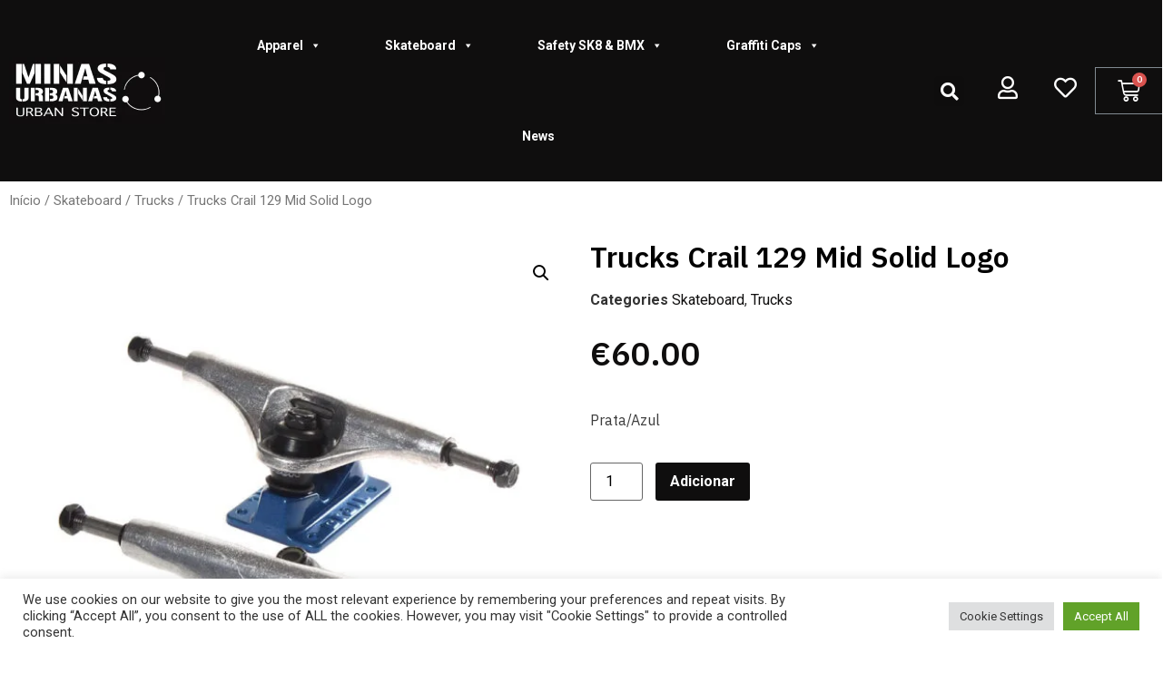

--- FILE ---
content_type: text/html; charset=UTF-8
request_url: https://minasurbanas.com/produto/trucks-crail-129-mid-solid-logo/
body_size: 50647
content:
<!doctype html>
<html lang="pt-pt"
	prefix="og: https://ogp.me/ns#" >
<head>
	<meta charset="UTF-8">
		<meta name="viewport" content="width=device-width, initial-scale=1">
	<link rel="profile" href="https://gmpg.org/xfn/11">
					<script>document.documentElement.className = document.documentElement.className + ' yes-js js_active js'</script>
				<title>Trucks Crail 129 Mid Solid Logo - Minas Urbanas</title>
<link rel="alternate" hreflang="pt-pt" href="https://minasurbanas.com/produto/trucks-crail-129-mid-solid-logo/" />
<link rel="alternate" hreflang="en" href="https://minasurbanas.com/produto/trucks-crail-129-mid-solid-logo/?lang=en" />

		<!-- All in One SEO 4.1.6.2 -->
		<meta name="description" content="Prata/Azul" />
		<meta name="robots" content="max-image-preview:large" />
		<link rel="canonical" href="https://minasurbanas.com/produto/trucks-crail-129-mid-solid-logo/" />
		<meta property="og:locale" content="pt_PT" />
		<meta property="og:site_name" content="Minas Urbanas -" />
		<meta property="og:type" content="article" />
		<meta property="og:title" content="Trucks Crail 129 Mid Solid Logo - Minas Urbanas" />
		<meta property="og:description" content="Prata/Azul" />
		<meta property="og:url" content="https://minasurbanas.com/produto/trucks-crail-129-mid-solid-logo/" />
		<meta property="og:image" content="https://minasurbanas.com/wp-content/uploads/2022/02/minas-logo-2.png" />
		<meta property="og:image:secure_url" content="https://minasurbanas.com/wp-content/uploads/2022/02/minas-logo-2.png" />
		<meta property="article:published_time" content="2022-03-08T20:16:50+00:00" />
		<meta property="article:modified_time" content="2022-03-10T15:23:58+00:00" />
		<meta name="twitter:card" content="summary" />
		<meta name="twitter:title" content="Trucks Crail 129 Mid Solid Logo - Minas Urbanas" />
		<meta name="twitter:description" content="Prata/Azul" />
		<meta name="twitter:image" content="https://minasurbanas.com/wp-content/uploads/2022/02/minas-logo-2.png" />
		<script type="application/ld+json" class="aioseo-schema">
			{"@context":"https:\/\/schema.org","@graph":[{"@type":"WebSite","@id":"https:\/\/minasurbanas.com\/#website","url":"https:\/\/minasurbanas.com\/","name":"Minas Urbanas","inLanguage":"pt-PT","publisher":{"@id":"https:\/\/minasurbanas.com\/#organization"}},{"@type":"Organization","@id":"https:\/\/minasurbanas.com\/#organization","name":"Minas Urbanas","url":"https:\/\/minasurbanas.com\/","logo":{"@type":"ImageObject","@id":"https:\/\/minasurbanas.com\/#organizationLogo","url":"https:\/\/minasurbanas.com\/wp-content\/uploads\/2022\/02\/minas-logo-2.png","width":172,"height":74},"image":{"@id":"https:\/\/minasurbanas.com\/#organizationLogo"}},{"@type":"BreadcrumbList","@id":"https:\/\/minasurbanas.com\/produto\/trucks-crail-129-mid-solid-logo\/#breadcrumblist","itemListElement":[{"@type":"ListItem","@id":"https:\/\/minasurbanas.com\/#listItem","position":1,"item":{"@type":"WebPage","@id":"https:\/\/minasurbanas.com\/","name":"In\u00edcio","description":"Apparel Shop Skateboard Shop Safety Gear SK8 & BMX\u200b Shop Graffiti Spray Caps\u200b Shop MINAS URBANAS - URBAN STOREOUTLET A loja Minas Urbanas disponibiliza uma sele\u00e7\u00e3o de artigos outlet de marcas da cultura urbana. As embalagens dos artigos podem apresentar defeitos, devido ao seu manuseamento. As propostas de valor apresentadas para cada um dos produtos [\u2026]","url":"https:\/\/minasurbanas.com\/"},"nextItem":"https:\/\/minasurbanas.com\/produto\/trucks-crail-129-mid-solid-logo\/#listItem"},{"@type":"ListItem","@id":"https:\/\/minasurbanas.com\/produto\/trucks-crail-129-mid-solid-logo\/#listItem","position":2,"item":{"@type":"WebPage","@id":"https:\/\/minasurbanas.com\/produto\/trucks-crail-129-mid-solid-logo\/","name":"Trucks Crail 129 Mid Solid Logo","description":"Prata\/Azul","url":"https:\/\/minasurbanas.com\/produto\/trucks-crail-129-mid-solid-logo\/"},"previousItem":"https:\/\/minasurbanas.com\/#listItem"}]},{"@type":"Person","@id":"https:\/\/minasurbanas.com\/author\/joaomoreira\/#author","url":"https:\/\/minasurbanas.com\/author\/joaomoreira\/","name":"JoaoMoreira"},{"@type":"ItemPage","@id":"https:\/\/minasurbanas.com\/produto\/trucks-crail-129-mid-solid-logo\/#itempage","url":"https:\/\/minasurbanas.com\/produto\/trucks-crail-129-mid-solid-logo\/","name":"Trucks Crail 129 Mid Solid Logo - Minas Urbanas","description":"Prata\/Azul","inLanguage":"pt-PT","isPartOf":{"@id":"https:\/\/minasurbanas.com\/#website"},"breadcrumb":{"@id":"https:\/\/minasurbanas.com\/produto\/trucks-crail-129-mid-solid-logo\/#breadcrumblist"},"author":"https:\/\/minasurbanas.com\/author\/joaomoreira\/#author","creator":"https:\/\/minasurbanas.com\/author\/joaomoreira\/#author","image":{"@type":"ImageObject","@id":"https:\/\/minasurbanas.com\/#mainImage","url":"https:\/\/minasurbanas.com\/wp-content\/uploads\/2022\/03\/Trucks-Crail-129-Mid-Solid-Logo-PrataAzul-1.jpg","width":1000,"height":1000,"caption":"Trucks Crail 129 Mid Solid Logo Prata\/Azul"},"primaryImageOfPage":{"@id":"https:\/\/minasurbanas.com\/produto\/trucks-crail-129-mid-solid-logo\/#mainImage"},"datePublished":"2022-03-08T20:16:50+00:00","dateModified":"2022-03-10T15:23:58+00:00"}]}
		</script>
		<!-- All in One SEO -->

<link rel='dns-prefetch' href='//s.w.org' />
<link rel="alternate" type="application/rss+xml" title="Minas Urbanas &raquo; Feed" href="https://minasurbanas.com/feed/" />
<link rel="alternate" type="application/rss+xml" title="Minas Urbanas &raquo; Feed de comentários" href="https://minasurbanas.com/comments/feed/" />
<script type="text/javascript">
window._wpemojiSettings = {"baseUrl":"https:\/\/s.w.org\/images\/core\/emoji\/14.0.0\/72x72\/","ext":".png","svgUrl":"https:\/\/s.w.org\/images\/core\/emoji\/14.0.0\/svg\/","svgExt":".svg","source":{"concatemoji":"https:\/\/minasurbanas.com\/wp-includes\/js\/wp-emoji-release.min.js?ver=6.0.11"}};
/*! This file is auto-generated */
!function(e,a,t){var n,r,o,i=a.createElement("canvas"),p=i.getContext&&i.getContext("2d");function s(e,t){var a=String.fromCharCode,e=(p.clearRect(0,0,i.width,i.height),p.fillText(a.apply(this,e),0,0),i.toDataURL());return p.clearRect(0,0,i.width,i.height),p.fillText(a.apply(this,t),0,0),e===i.toDataURL()}function c(e){var t=a.createElement("script");t.src=e,t.defer=t.type="text/javascript",a.getElementsByTagName("head")[0].appendChild(t)}for(o=Array("flag","emoji"),t.supports={everything:!0,everythingExceptFlag:!0},r=0;r<o.length;r++)t.supports[o[r]]=function(e){if(!p||!p.fillText)return!1;switch(p.textBaseline="top",p.font="600 32px Arial",e){case"flag":return s([127987,65039,8205,9895,65039],[127987,65039,8203,9895,65039])?!1:!s([55356,56826,55356,56819],[55356,56826,8203,55356,56819])&&!s([55356,57332,56128,56423,56128,56418,56128,56421,56128,56430,56128,56423,56128,56447],[55356,57332,8203,56128,56423,8203,56128,56418,8203,56128,56421,8203,56128,56430,8203,56128,56423,8203,56128,56447]);case"emoji":return!s([129777,127995,8205,129778,127999],[129777,127995,8203,129778,127999])}return!1}(o[r]),t.supports.everything=t.supports.everything&&t.supports[o[r]],"flag"!==o[r]&&(t.supports.everythingExceptFlag=t.supports.everythingExceptFlag&&t.supports[o[r]]);t.supports.everythingExceptFlag=t.supports.everythingExceptFlag&&!t.supports.flag,t.DOMReady=!1,t.readyCallback=function(){t.DOMReady=!0},t.supports.everything||(n=function(){t.readyCallback()},a.addEventListener?(a.addEventListener("DOMContentLoaded",n,!1),e.addEventListener("load",n,!1)):(e.attachEvent("onload",n),a.attachEvent("onreadystatechange",function(){"complete"===a.readyState&&t.readyCallback()})),(e=t.source||{}).concatemoji?c(e.concatemoji):e.wpemoji&&e.twemoji&&(c(e.twemoji),c(e.wpemoji)))}(window,document,window._wpemojiSettings);
</script>
<style type="text/css">
img.wp-smiley,
img.emoji {
	display: inline !important;
	border: none !important;
	box-shadow: none !important;
	height: 1em !important;
	width: 1em !important;
	margin: 0 0.07em !important;
	vertical-align: -0.1em !important;
	background: none !important;
	padding: 0 !important;
}
</style>
	<link rel='stylesheet' id='wp-block-library-css'  href='https://minasurbanas.com/wp-includes/css/dist/block-library/style.min.css?ver=6.0.11' type='text/css' media='all' />
<link rel='stylesheet' id='wc-blocks-vendors-style-css'  href='https://minasurbanas.com/wp-content/plugins/woocommerce/packages/woocommerce-blocks/build/wc-blocks-vendors-style.css?ver=6.5.2' type='text/css' media='all' />
<link rel='stylesheet' id='wc-blocks-style-css'  href='https://minasurbanas.com/wp-content/plugins/woocommerce/packages/woocommerce-blocks/build/wc-blocks-style.css?ver=6.5.2' type='text/css' media='all' />
<link rel='stylesheet' id='jquery-selectBox-css'  href='https://minasurbanas.com/wp-content/plugins/yith-woocommerce-wishlist/assets/css/jquery.selectBox.css?ver=1.2.0' type='text/css' media='all' />
<link rel='stylesheet' id='yith-wcwl-font-awesome-css'  href='https://minasurbanas.com/wp-content/plugins/yith-woocommerce-wishlist/assets/css/font-awesome.css?ver=4.7.0' type='text/css' media='all' />
<link rel='stylesheet' id='woocommerce_prettyPhoto_css-css'  href='//minasurbanas.com/wp-content/plugins/woocommerce/assets/css/prettyPhoto.css?ver=3.1.6' type='text/css' media='all' />
<link rel='stylesheet' id='yith-wcwl-main-css'  href='https://minasurbanas.com/wp-content/plugins/yith-woocommerce-wishlist/assets/css/style.css?ver=3.6.0' type='text/css' media='all' />
<style id='yith-wcwl-main-inline-css' type='text/css'>
.yith-wcwl-share li a{color: #FFFFFF;}.yith-wcwl-share li a:hover{color: #FFFFFF;}.yith-wcwl-share a.facebook{background: #39599E; background-color: #39599E;}.yith-wcwl-share a.facebook:hover{background: #39599E; background-color: #39599E;}.yith-wcwl-share a.twitter{background: #45AFE2; background-color: #45AFE2;}.yith-wcwl-share a.twitter:hover{background: #39599E; background-color: #39599E;}.yith-wcwl-share a.pinterest{background: #AB2E31; background-color: #AB2E31;}.yith-wcwl-share a.pinterest:hover{background: #39599E; background-color: #39599E;}.yith-wcwl-share a.email{background: #FBB102; background-color: #FBB102;}.yith-wcwl-share a.email:hover{background: #39599E; background-color: #39599E;}.yith-wcwl-share a.whatsapp{background: #00A901; background-color: #00A901;}.yith-wcwl-share a.whatsapp:hover{background: #39599E; background-color: #39599E;}
</style>
<style id='global-styles-inline-css' type='text/css'>
body{--wp--preset--color--black: #000000;--wp--preset--color--cyan-bluish-gray: #abb8c3;--wp--preset--color--white: #ffffff;--wp--preset--color--pale-pink: #f78da7;--wp--preset--color--vivid-red: #cf2e2e;--wp--preset--color--luminous-vivid-orange: #ff6900;--wp--preset--color--luminous-vivid-amber: #fcb900;--wp--preset--color--light-green-cyan: #7bdcb5;--wp--preset--color--vivid-green-cyan: #00d084;--wp--preset--color--pale-cyan-blue: #8ed1fc;--wp--preset--color--vivid-cyan-blue: #0693e3;--wp--preset--color--vivid-purple: #9b51e0;--wp--preset--gradient--vivid-cyan-blue-to-vivid-purple: linear-gradient(135deg,rgba(6,147,227,1) 0%,rgb(155,81,224) 100%);--wp--preset--gradient--light-green-cyan-to-vivid-green-cyan: linear-gradient(135deg,rgb(122,220,180) 0%,rgb(0,208,130) 100%);--wp--preset--gradient--luminous-vivid-amber-to-luminous-vivid-orange: linear-gradient(135deg,rgba(252,185,0,1) 0%,rgba(255,105,0,1) 100%);--wp--preset--gradient--luminous-vivid-orange-to-vivid-red: linear-gradient(135deg,rgba(255,105,0,1) 0%,rgb(207,46,46) 100%);--wp--preset--gradient--very-light-gray-to-cyan-bluish-gray: linear-gradient(135deg,rgb(238,238,238) 0%,rgb(169,184,195) 100%);--wp--preset--gradient--cool-to-warm-spectrum: linear-gradient(135deg,rgb(74,234,220) 0%,rgb(151,120,209) 20%,rgb(207,42,186) 40%,rgb(238,44,130) 60%,rgb(251,105,98) 80%,rgb(254,248,76) 100%);--wp--preset--gradient--blush-light-purple: linear-gradient(135deg,rgb(255,206,236) 0%,rgb(152,150,240) 100%);--wp--preset--gradient--blush-bordeaux: linear-gradient(135deg,rgb(254,205,165) 0%,rgb(254,45,45) 50%,rgb(107,0,62) 100%);--wp--preset--gradient--luminous-dusk: linear-gradient(135deg,rgb(255,203,112) 0%,rgb(199,81,192) 50%,rgb(65,88,208) 100%);--wp--preset--gradient--pale-ocean: linear-gradient(135deg,rgb(255,245,203) 0%,rgb(182,227,212) 50%,rgb(51,167,181) 100%);--wp--preset--gradient--electric-grass: linear-gradient(135deg,rgb(202,248,128) 0%,rgb(113,206,126) 100%);--wp--preset--gradient--midnight: linear-gradient(135deg,rgb(2,3,129) 0%,rgb(40,116,252) 100%);--wp--preset--duotone--dark-grayscale: url('#wp-duotone-dark-grayscale');--wp--preset--duotone--grayscale: url('#wp-duotone-grayscale');--wp--preset--duotone--purple-yellow: url('#wp-duotone-purple-yellow');--wp--preset--duotone--blue-red: url('#wp-duotone-blue-red');--wp--preset--duotone--midnight: url('#wp-duotone-midnight');--wp--preset--duotone--magenta-yellow: url('#wp-duotone-magenta-yellow');--wp--preset--duotone--purple-green: url('#wp-duotone-purple-green');--wp--preset--duotone--blue-orange: url('#wp-duotone-blue-orange');--wp--preset--font-size--small: 13px;--wp--preset--font-size--medium: 20px;--wp--preset--font-size--large: 36px;--wp--preset--font-size--x-large: 42px;}.has-black-color{color: var(--wp--preset--color--black) !important;}.has-cyan-bluish-gray-color{color: var(--wp--preset--color--cyan-bluish-gray) !important;}.has-white-color{color: var(--wp--preset--color--white) !important;}.has-pale-pink-color{color: var(--wp--preset--color--pale-pink) !important;}.has-vivid-red-color{color: var(--wp--preset--color--vivid-red) !important;}.has-luminous-vivid-orange-color{color: var(--wp--preset--color--luminous-vivid-orange) !important;}.has-luminous-vivid-amber-color{color: var(--wp--preset--color--luminous-vivid-amber) !important;}.has-light-green-cyan-color{color: var(--wp--preset--color--light-green-cyan) !important;}.has-vivid-green-cyan-color{color: var(--wp--preset--color--vivid-green-cyan) !important;}.has-pale-cyan-blue-color{color: var(--wp--preset--color--pale-cyan-blue) !important;}.has-vivid-cyan-blue-color{color: var(--wp--preset--color--vivid-cyan-blue) !important;}.has-vivid-purple-color{color: var(--wp--preset--color--vivid-purple) !important;}.has-black-background-color{background-color: var(--wp--preset--color--black) !important;}.has-cyan-bluish-gray-background-color{background-color: var(--wp--preset--color--cyan-bluish-gray) !important;}.has-white-background-color{background-color: var(--wp--preset--color--white) !important;}.has-pale-pink-background-color{background-color: var(--wp--preset--color--pale-pink) !important;}.has-vivid-red-background-color{background-color: var(--wp--preset--color--vivid-red) !important;}.has-luminous-vivid-orange-background-color{background-color: var(--wp--preset--color--luminous-vivid-orange) !important;}.has-luminous-vivid-amber-background-color{background-color: var(--wp--preset--color--luminous-vivid-amber) !important;}.has-light-green-cyan-background-color{background-color: var(--wp--preset--color--light-green-cyan) !important;}.has-vivid-green-cyan-background-color{background-color: var(--wp--preset--color--vivid-green-cyan) !important;}.has-pale-cyan-blue-background-color{background-color: var(--wp--preset--color--pale-cyan-blue) !important;}.has-vivid-cyan-blue-background-color{background-color: var(--wp--preset--color--vivid-cyan-blue) !important;}.has-vivid-purple-background-color{background-color: var(--wp--preset--color--vivid-purple) !important;}.has-black-border-color{border-color: var(--wp--preset--color--black) !important;}.has-cyan-bluish-gray-border-color{border-color: var(--wp--preset--color--cyan-bluish-gray) !important;}.has-white-border-color{border-color: var(--wp--preset--color--white) !important;}.has-pale-pink-border-color{border-color: var(--wp--preset--color--pale-pink) !important;}.has-vivid-red-border-color{border-color: var(--wp--preset--color--vivid-red) !important;}.has-luminous-vivid-orange-border-color{border-color: var(--wp--preset--color--luminous-vivid-orange) !important;}.has-luminous-vivid-amber-border-color{border-color: var(--wp--preset--color--luminous-vivid-amber) !important;}.has-light-green-cyan-border-color{border-color: var(--wp--preset--color--light-green-cyan) !important;}.has-vivid-green-cyan-border-color{border-color: var(--wp--preset--color--vivid-green-cyan) !important;}.has-pale-cyan-blue-border-color{border-color: var(--wp--preset--color--pale-cyan-blue) !important;}.has-vivid-cyan-blue-border-color{border-color: var(--wp--preset--color--vivid-cyan-blue) !important;}.has-vivid-purple-border-color{border-color: var(--wp--preset--color--vivid-purple) !important;}.has-vivid-cyan-blue-to-vivid-purple-gradient-background{background: var(--wp--preset--gradient--vivid-cyan-blue-to-vivid-purple) !important;}.has-light-green-cyan-to-vivid-green-cyan-gradient-background{background: var(--wp--preset--gradient--light-green-cyan-to-vivid-green-cyan) !important;}.has-luminous-vivid-amber-to-luminous-vivid-orange-gradient-background{background: var(--wp--preset--gradient--luminous-vivid-amber-to-luminous-vivid-orange) !important;}.has-luminous-vivid-orange-to-vivid-red-gradient-background{background: var(--wp--preset--gradient--luminous-vivid-orange-to-vivid-red) !important;}.has-very-light-gray-to-cyan-bluish-gray-gradient-background{background: var(--wp--preset--gradient--very-light-gray-to-cyan-bluish-gray) !important;}.has-cool-to-warm-spectrum-gradient-background{background: var(--wp--preset--gradient--cool-to-warm-spectrum) !important;}.has-blush-light-purple-gradient-background{background: var(--wp--preset--gradient--blush-light-purple) !important;}.has-blush-bordeaux-gradient-background{background: var(--wp--preset--gradient--blush-bordeaux) !important;}.has-luminous-dusk-gradient-background{background: var(--wp--preset--gradient--luminous-dusk) !important;}.has-pale-ocean-gradient-background{background: var(--wp--preset--gradient--pale-ocean) !important;}.has-electric-grass-gradient-background{background: var(--wp--preset--gradient--electric-grass) !important;}.has-midnight-gradient-background{background: var(--wp--preset--gradient--midnight) !important;}.has-small-font-size{font-size: var(--wp--preset--font-size--small) !important;}.has-medium-font-size{font-size: var(--wp--preset--font-size--medium) !important;}.has-large-font-size{font-size: var(--wp--preset--font-size--large) !important;}.has-x-large-font-size{font-size: var(--wp--preset--font-size--x-large) !important;}
</style>
<link rel='stylesheet' id='cookie-law-info-css'  href='https://minasurbanas.com/wp-content/plugins/cookie-law-info/public/css/cookie-law-info-public.css?ver=2.0.9' type='text/css' media='all' />
<link rel='stylesheet' id='cookie-law-info-gdpr-css'  href='https://minasurbanas.com/wp-content/plugins/cookie-law-info/public/css/cookie-law-info-gdpr.css?ver=2.0.9' type='text/css' media='all' />
<link rel='stylesheet' id='wpshare247.com_piew.css-css'  href='https://minasurbanas.com/wp-content/plugins/product-image-hover-effects-wooc-wpshare247/assets/piew.css?ver=1.0' type='text/css' media='all' />
<link rel='stylesheet' id='wpshare247.com_piew_jquery.fancybox.min.css-css'  href='https://minasurbanas.com/wp-content/plugins/product-image-hover-effects-wooc-wpshare247/assets/js/fancybox/dist/jquery.fancybox.min.css?ver=3.5.7' type='text/css' media='all' />
<link rel='stylesheet' id='woof-css'  href='https://minasurbanas.com/wp-content/plugins/woocommerce-products-filter/css/front.css?ver=1.2.6.4' type='text/css' media='all' />
<style id='woof-inline-css' type='text/css'>

.woof_products_top_panel li span, .woof_products_top_panel2 li span{background: url(https://minasurbanas.com/wp-content/plugins/woocommerce-products-filter/img/delete.png);background-size: 14px 14px;background-repeat: no-repeat;background-position: right;}
.woof_edit_view{
                    display: none;
                }

</style>
<link rel='stylesheet' id='chosen-drop-down-css'  href='https://minasurbanas.com/wp-content/plugins/woocommerce-products-filter/js/chosen/chosen.min.css?ver=1.2.6.4' type='text/css' media='all' />
<link rel='stylesheet' id='plainoverlay-css'  href='https://minasurbanas.com/wp-content/plugins/woocommerce-products-filter/css/plainoverlay.css?ver=1.2.6.4' type='text/css' media='all' />
<link rel='stylesheet' id='icheck-jquery-color-css'  href='https://minasurbanas.com/wp-content/plugins/woocommerce-products-filter/js/icheck/skins/flat/aero.css?ver=1.2.6.4' type='text/css' media='all' />
<link rel='stylesheet' id='photoswipe-css'  href='https://minasurbanas.com/wp-content/plugins/woocommerce/assets/css/photoswipe/photoswipe.min.css?ver=6.1.2' type='text/css' media='all' />
<link rel='stylesheet' id='photoswipe-default-skin-css'  href='https://minasurbanas.com/wp-content/plugins/woocommerce/assets/css/photoswipe/default-skin/default-skin.min.css?ver=6.1.2' type='text/css' media='all' />
<link rel='stylesheet' id='woocommerce-layout-css'  href='https://minasurbanas.com/wp-content/plugins/woocommerce/assets/css/woocommerce-layout.css?ver=6.1.2' type='text/css' media='all' />
<style id='woocommerce-layout-inline-css' type='text/css'>

	.infinite-scroll .woocommerce-pagination {
		display: none;
	}
</style>
<link rel='stylesheet' id='woocommerce-smallscreen-css'  href='https://minasurbanas.com/wp-content/plugins/woocommerce/assets/css/woocommerce-smallscreen.css?ver=6.1.2' type='text/css' media='only screen and (max-width: 768px)' />
<link rel='stylesheet' id='woocommerce-general-css'  href='https://minasurbanas.com/wp-content/plugins/woocommerce/assets/css/woocommerce.css?ver=6.1.2' type='text/css' media='all' />
<style id='woocommerce-inline-inline-css' type='text/css'>
.woocommerce form .form-row .required { visibility: visible; }
</style>
<link rel='stylesheet' id='wpml-legacy-horizontal-list-0-css'  href='//minasurbanas.com/wp-content/plugins/sitepress-multilingual-cms/templates/language-switchers/legacy-list-horizontal/style.min.css?ver=1' type='text/css' media='all' />
<link rel='stylesheet' id='megamenu-css'  href='https://minasurbanas.com/wp-content/uploads/maxmegamenu/style_pt-pt.css?ver=d49e6d' type='text/css' media='all' />
<link rel='stylesheet' id='dashicons-css'  href='https://minasurbanas.com/wp-includes/css/dashicons.min.css?ver=6.0.11' type='text/css' media='all' />
<style id='dashicons-inline-css' type='text/css'>
[data-font="Dashicons"]:before {font-family: 'Dashicons' !important;content: attr(data-icon) !important;speak: none !important;font-weight: normal !important;font-variant: normal !important;text-transform: none !important;line-height: 1 !important;font-style: normal !important;-webkit-font-smoothing: antialiased !important;-moz-osx-font-smoothing: grayscale !important;}
</style>
<link rel='stylesheet' id='hello-elementor-css'  href='https://minasurbanas.com/wp-content/themes/hello-elementor/style.min.css?ver=2.5.0' type='text/css' media='all' />
<link rel='stylesheet' id='hello-elementor-theme-style-css'  href='https://minasurbanas.com/wp-content/themes/hello-elementor/theme.min.css?ver=2.5.0' type='text/css' media='all' />
<link rel='stylesheet' id='elementor-icons-css'  href='https://minasurbanas.com/wp-content/plugins/elementor/assets/lib/eicons/css/elementor-icons.min.css?ver=5.13.0' type='text/css' media='all' />
<link rel='stylesheet' id='elementor-frontend-css'  href='https://minasurbanas.com/wp-content/plugins/elementor/assets/css/frontend.min.css?ver=3.4.7' type='text/css' media='all' />
<style id='elementor-frontend-inline-css' type='text/css'>
.elementor-kit-12{--e-global-color-primary:#000000;--e-global-color-secondary:#3E3E3E;--e-global-color-text:#3E3E3E;--e-global-color-accent:#898989;--e-global-typography-primary-font-family:"IBM Plex Sans";--e-global-typography-primary-font-weight:600;--e-global-typography-secondary-font-family:"IBM Plex Sans";--e-global-typography-secondary-font-weight:400;--e-global-typography-text-font-family:"IBM Plex Sans";--e-global-typography-text-font-weight:400;--e-global-typography-accent-font-family:"IBM Plex Sans";--e-global-typography-accent-font-weight:500;}.elementor-section.elementor-section-boxed > .elementor-container{max-width:1500px;}.elementor-widget:not(:last-child){margin-bottom:20px;}{}h1.entry-title{display:var(--page-title-display);}.site-header{padding-right:0px;padding-left:0px;}@media(max-width:1024px){.elementor-section.elementor-section-boxed > .elementor-container{max-width:1024px;}}@media(max-width:767px){.elementor-section.elementor-section-boxed > .elementor-container{max-width:767px;}}
@font-face{font-family:eicons;src:url(https://minasurbanas.com/wp-content/plugins/elementor/assets/lib/eicons/fonts/eicons.eot?5.10.0);src:url(https://minasurbanas.com/wp-content/plugins/elementor/assets/lib/eicons/fonts/eicons.eot?5.10.0#iefix) format("embedded-opentype"),url(https://minasurbanas.com/wp-content/plugins/elementor/assets/lib/eicons/fonts/eicons.woff2?5.10.0) format("woff2"),url(https://minasurbanas.com/wp-content/plugins/elementor/assets/lib/eicons/fonts/eicons.woff?5.10.0) format("woff"),url(https://minasurbanas.com/wp-content/plugins/elementor/assets/lib/eicons/fonts/eicons.ttf?5.10.0) format("truetype"),url(https://minasurbanas.com/wp-content/plugins/elementor/assets/lib/eicons/fonts/eicons.svg?5.10.0#eicon) format("svg");font-weight:400;font-style:normal}
.elementor-widget-heading .elementor-heading-title{color:var( --e-global-color-primary );font-family:var( --e-global-typography-primary-font-family ), Sans-serif;font-weight:var( --e-global-typography-primary-font-weight );}.elementor-widget-image .widget-image-caption{color:var( --e-global-color-text );font-family:var( --e-global-typography-text-font-family ), Sans-serif;font-weight:var( --e-global-typography-text-font-weight );}.elementor-widget-text-editor{color:var( --e-global-color-text );font-family:var( --e-global-typography-text-font-family ), Sans-serif;font-weight:var( --e-global-typography-text-font-weight );}.elementor-widget-text-editor.elementor-drop-cap-view-stacked .elementor-drop-cap{background-color:var( --e-global-color-primary );}.elementor-widget-text-editor.elementor-drop-cap-view-framed .elementor-drop-cap, .elementor-widget-text-editor.elementor-drop-cap-view-default .elementor-drop-cap{color:var( --e-global-color-primary );border-color:var( --e-global-color-primary );}.elementor-widget-button .elementor-button{font-family:var( --e-global-typography-accent-font-family ), Sans-serif;font-weight:var( --e-global-typography-accent-font-weight );background-color:var( --e-global-color-accent );}.elementor-widget-divider{--divider-color:var( --e-global-color-secondary );}.elementor-widget-divider .elementor-divider__text{color:var( --e-global-color-secondary );font-family:var( --e-global-typography-secondary-font-family ), Sans-serif;font-weight:var( --e-global-typography-secondary-font-weight );}.elementor-widget-divider.elementor-view-stacked .elementor-icon{background-color:var( --e-global-color-secondary );}.elementor-widget-divider.elementor-view-framed .elementor-icon, .elementor-widget-divider.elementor-view-default .elementor-icon{color:var( --e-global-color-secondary );border-color:var( --e-global-color-secondary );}.elementor-widget-divider.elementor-view-framed .elementor-icon, .elementor-widget-divider.elementor-view-default .elementor-icon svg{fill:var( --e-global-color-secondary );}.elementor-widget-image-box .elementor-image-box-title{color:var( --e-global-color-primary );font-family:var( --e-global-typography-primary-font-family ), Sans-serif;font-weight:var( --e-global-typography-primary-font-weight );}.elementor-widget-image-box .elementor-image-box-description{color:var( --e-global-color-text );font-family:var( --e-global-typography-text-font-family ), Sans-serif;font-weight:var( --e-global-typography-text-font-weight );}.elementor-widget-icon.elementor-view-stacked .elementor-icon{background-color:var( --e-global-color-primary );}.elementor-widget-icon.elementor-view-framed .elementor-icon, .elementor-widget-icon.elementor-view-default .elementor-icon{color:var( --e-global-color-primary );border-color:var( --e-global-color-primary );}.elementor-widget-icon.elementor-view-framed .elementor-icon, .elementor-widget-icon.elementor-view-default .elementor-icon svg{fill:var( --e-global-color-primary );}.elementor-widget-icon-box.elementor-view-stacked .elementor-icon{background-color:var( --e-global-color-primary );}.elementor-widget-icon-box.elementor-view-framed .elementor-icon, .elementor-widget-icon-box.elementor-view-default .elementor-icon{fill:var( --e-global-color-primary );color:var( --e-global-color-primary );border-color:var( --e-global-color-primary );}.elementor-widget-icon-box .elementor-icon-box-title{color:var( --e-global-color-primary );}.elementor-widget-icon-box .elementor-icon-box-title, .elementor-widget-icon-box .elementor-icon-box-title a{font-family:var( --e-global-typography-primary-font-family ), Sans-serif;font-weight:var( --e-global-typography-primary-font-weight );}.elementor-widget-icon-box .elementor-icon-box-description{color:var( --e-global-color-text );font-family:var( --e-global-typography-text-font-family ), Sans-serif;font-weight:var( --e-global-typography-text-font-weight );}.elementor-widget-star-rating .elementor-star-rating__title{color:var( --e-global-color-text );font-family:var( --e-global-typography-text-font-family ), Sans-serif;font-weight:var( --e-global-typography-text-font-weight );}.elementor-widget-image-gallery .gallery-item .gallery-caption{font-family:var( --e-global-typography-accent-font-family ), Sans-serif;font-weight:var( --e-global-typography-accent-font-weight );}.elementor-widget-icon-list .elementor-icon-list-item:not(:last-child):after{border-color:var( --e-global-color-text );}.elementor-widget-icon-list .elementor-icon-list-icon i{color:var( --e-global-color-primary );}.elementor-widget-icon-list .elementor-icon-list-icon svg{fill:var( --e-global-color-primary );}.elementor-widget-icon-list .elementor-icon-list-text{color:var( --e-global-color-secondary );}.elementor-widget-icon-list .elementor-icon-list-item > .elementor-icon-list-text, .elementor-widget-icon-list .elementor-icon-list-item > a{font-family:var( --e-global-typography-text-font-family ), Sans-serif;font-weight:var( --e-global-typography-text-font-weight );}.elementor-widget-counter .elementor-counter-number-wrapper{color:var( --e-global-color-primary );font-family:var( --e-global-typography-primary-font-family ), Sans-serif;font-weight:var( --e-global-typography-primary-font-weight );}.elementor-widget-counter .elementor-counter-title{color:var( --e-global-color-secondary );font-family:var( --e-global-typography-secondary-font-family ), Sans-serif;font-weight:var( --e-global-typography-secondary-font-weight );}.elementor-widget-progress .elementor-progress-wrapper .elementor-progress-bar{background-color:var( --e-global-color-primary );}.elementor-widget-progress .elementor-title{color:var( --e-global-color-primary );font-family:var( --e-global-typography-text-font-family ), Sans-serif;font-weight:var( --e-global-typography-text-font-weight );}.elementor-widget-testimonial .elementor-testimonial-content{color:var( --e-global-color-text );font-family:var( --e-global-typography-text-font-family ), Sans-serif;font-weight:var( --e-global-typography-text-font-weight );}.elementor-widget-testimonial .elementor-testimonial-name{color:var( --e-global-color-primary );font-family:var( --e-global-typography-primary-font-family ), Sans-serif;font-weight:var( --e-global-typography-primary-font-weight );}.elementor-widget-testimonial .elementor-testimonial-job{color:var( --e-global-color-secondary );font-family:var( --e-global-typography-secondary-font-family ), Sans-serif;font-weight:var( --e-global-typography-secondary-font-weight );}.elementor-widget-tabs .elementor-tab-title, .elementor-widget-tabs .elementor-tab-title a{color:var( --e-global-color-primary );}.elementor-widget-tabs .elementor-tab-title.elementor-active,
					 .elementor-widget-tabs .elementor-tab-title.elementor-active a{color:var( --e-global-color-accent );}.elementor-widget-tabs .elementor-tab-title{font-family:var( --e-global-typography-primary-font-family ), Sans-serif;font-weight:var( --e-global-typography-primary-font-weight );}.elementor-widget-tabs .elementor-tab-content{color:var( --e-global-color-text );font-family:var( --e-global-typography-text-font-family ), Sans-serif;font-weight:var( --e-global-typography-text-font-weight );}.elementor-widget-accordion .elementor-accordion-icon, .elementor-widget-accordion .elementor-accordion-title{color:var( --e-global-color-primary );}.elementor-widget-accordion .elementor-accordion-icon svg{fill:var( --e-global-color-primary );}.elementor-widget-accordion .elementor-active .elementor-accordion-icon, .elementor-widget-accordion .elementor-active .elementor-accordion-title{color:var( --e-global-color-accent );}.elementor-widget-accordion .elementor-active .elementor-accordion-icon svg{fill:var( --e-global-color-accent );}.elementor-widget-accordion .elementor-accordion-title{font-family:var( --e-global-typography-primary-font-family ), Sans-serif;font-weight:var( --e-global-typography-primary-font-weight );}.elementor-widget-accordion .elementor-tab-content{color:var( --e-global-color-text );font-family:var( --e-global-typography-text-font-family ), Sans-serif;font-weight:var( --e-global-typography-text-font-weight );}.elementor-widget-toggle .elementor-toggle-title, .elementor-widget-toggle .elementor-toggle-icon{color:var( --e-global-color-primary );}.elementor-widget-toggle .elementor-toggle-icon svg{fill:var( --e-global-color-primary );}.elementor-widget-toggle .elementor-tab-title.elementor-active a, .elementor-widget-toggle .elementor-tab-title.elementor-active .elementor-toggle-icon{color:var( --e-global-color-accent );}.elementor-widget-toggle .elementor-toggle-title{font-family:var( --e-global-typography-primary-font-family ), Sans-serif;font-weight:var( --e-global-typography-primary-font-weight );}.elementor-widget-toggle .elementor-tab-content{color:var( --e-global-color-text );font-family:var( --e-global-typography-text-font-family ), Sans-serif;font-weight:var( --e-global-typography-text-font-weight );}.elementor-widget-alert .elementor-alert-title{font-family:var( --e-global-typography-primary-font-family ), Sans-serif;font-weight:var( --e-global-typography-primary-font-weight );}.elementor-widget-alert .elementor-alert-description{font-family:var( --e-global-typography-text-font-family ), Sans-serif;font-weight:var( --e-global-typography-text-font-weight );}.elementor-widget-wpml-language-switcher .wpml-elementor-ls .wpml-ls-item .wpml-ls-link, 
					.elementor-widget-wpml-language-switcher .wpml-elementor-ls .wpml-ls-legacy-dropdown a{color:var( --e-global-color-text );}.elementor-widget-wpml-language-switcher .wpml-elementor-ls .wpml-ls-legacy-dropdown a:hover,
					.elementor-widget-wpml-language-switcher .wpml-elementor-ls .wpml-ls-legacy-dropdown a:focus,
					.elementor-widget-wpml-language-switcher .wpml-elementor-ls .wpml-ls-legacy-dropdown .wpml-ls-current-language:hover>a,
					.elementor-widget-wpml-language-switcher .wpml-elementor-ls .wpml-ls-item .wpml-ls-link:hover,
					.elementor-widget-wpml-language-switcher .wpml-elementor-ls .wpml-ls-item .wpml-ls-link.wpml-ls-link__active,
					.elementor-widget-wpml-language-switcher .wpml-elementor-ls .wpml-ls-item .wpml-ls-link.highlighted,
					.elementor-widget-wpml-language-switcher .wpml-elementor-ls .wpml-ls-item .wpml-ls-link:focus{color:var( --e-global-color-accent );}.elementor-widget-wpml-language-switcher .wpml-elementor-ls .wpml-ls-statics-post_translations{color:var( --e-global-color-text );}.elementor-widget-text-path{font-family:var( --e-global-typography-text-font-family ), Sans-serif;font-weight:var( --e-global-typography-text-font-weight );}.elementor-widget-theme-site-logo .widget-image-caption{color:var( --e-global-color-text );font-family:var( --e-global-typography-text-font-family ), Sans-serif;font-weight:var( --e-global-typography-text-font-weight );}.elementor-widget-theme-site-title .elementor-heading-title{color:var( --e-global-color-primary );font-family:var( --e-global-typography-primary-font-family ), Sans-serif;font-weight:var( --e-global-typography-primary-font-weight );}.elementor-widget-theme-page-title .elementor-heading-title{color:var( --e-global-color-primary );font-family:var( --e-global-typography-primary-font-family ), Sans-serif;font-weight:var( --e-global-typography-primary-font-weight );}.elementor-widget-theme-post-title .elementor-heading-title{color:var( --e-global-color-primary );font-family:var( --e-global-typography-primary-font-family ), Sans-serif;font-weight:var( --e-global-typography-primary-font-weight );}.elementor-widget-theme-post-excerpt .elementor-widget-container{color:var( --e-global-color-text );font-family:var( --e-global-typography-text-font-family ), Sans-serif;font-weight:var( --e-global-typography-text-font-weight );}.elementor-widget-theme-post-content{color:var( --e-global-color-text );font-family:var( --e-global-typography-text-font-family ), Sans-serif;font-weight:var( --e-global-typography-text-font-weight );}.elementor-widget-theme-post-featured-image .widget-image-caption{color:var( --e-global-color-text );font-family:var( --e-global-typography-text-font-family ), Sans-serif;font-weight:var( --e-global-typography-text-font-weight );}.elementor-widget-theme-archive-title .elementor-heading-title{color:var( --e-global-color-primary );font-family:var( --e-global-typography-primary-font-family ), Sans-serif;font-weight:var( --e-global-typography-primary-font-weight );}.elementor-widget-archive-posts .elementor-post__title, .elementor-widget-archive-posts .elementor-post__title a{color:var( --e-global-color-secondary );font-family:var( --e-global-typography-primary-font-family ), Sans-serif;font-weight:var( --e-global-typography-primary-font-weight );}.elementor-widget-archive-posts .elementor-post__meta-data{font-family:var( --e-global-typography-secondary-font-family ), Sans-serif;font-weight:var( --e-global-typography-secondary-font-weight );}.elementor-widget-archive-posts .elementor-post__excerpt p{font-family:var( --e-global-typography-text-font-family ), Sans-serif;font-weight:var( --e-global-typography-text-font-weight );}.elementor-widget-archive-posts .elementor-post__read-more{color:var( --e-global-color-accent );font-family:var( --e-global-typography-accent-font-family ), Sans-serif;font-weight:var( --e-global-typography-accent-font-weight );}.elementor-widget-archive-posts .elementor-post__card .elementor-post__badge{background-color:var( --e-global-color-accent );font-family:var( --e-global-typography-accent-font-family ), Sans-serif;font-weight:var( --e-global-typography-accent-font-weight );}.elementor-widget-archive-posts .elementor-pagination{font-family:var( --e-global-typography-secondary-font-family ), Sans-serif;font-weight:var( --e-global-typography-secondary-font-weight );}.elementor-widget-archive-posts .elementor-button{font-family:var( --e-global-typography-accent-font-family ), Sans-serif;font-weight:var( --e-global-typography-accent-font-weight );background-color:var( --e-global-color-accent );}.elementor-widget-archive-posts .e-load-more-message{font-family:var( --e-global-typography-secondary-font-family ), Sans-serif;font-weight:var( --e-global-typography-secondary-font-weight );}.elementor-widget-archive-posts .elementor-posts-nothing-found{color:var( --e-global-color-text );font-family:var( --e-global-typography-text-font-family ), Sans-serif;font-weight:var( --e-global-typography-text-font-weight );}.elementor-widget-posts .elementor-post__title, .elementor-widget-posts .elementor-post__title a{color:var( --e-global-color-secondary );font-family:var( --e-global-typography-primary-font-family ), Sans-serif;font-weight:var( --e-global-typography-primary-font-weight );}.elementor-widget-posts .elementor-post__meta-data{font-family:var( --e-global-typography-secondary-font-family ), Sans-serif;font-weight:var( --e-global-typography-secondary-font-weight );}.elementor-widget-posts .elementor-post__excerpt p{font-family:var( --e-global-typography-text-font-family ), Sans-serif;font-weight:var( --e-global-typography-text-font-weight );}.elementor-widget-posts .elementor-post__read-more{color:var( --e-global-color-accent );font-family:var( --e-global-typography-accent-font-family ), Sans-serif;font-weight:var( --e-global-typography-accent-font-weight );}.elementor-widget-posts .elementor-post__card .elementor-post__badge{background-color:var( --e-global-color-accent );font-family:var( --e-global-typography-accent-font-family ), Sans-serif;font-weight:var( --e-global-typography-accent-font-weight );}.elementor-widget-posts .elementor-pagination{font-family:var( --e-global-typography-secondary-font-family ), Sans-serif;font-weight:var( --e-global-typography-secondary-font-weight );}.elementor-widget-posts .elementor-button{font-family:var( --e-global-typography-accent-font-family ), Sans-serif;font-weight:var( --e-global-typography-accent-font-weight );background-color:var( --e-global-color-accent );}.elementor-widget-posts .e-load-more-message{font-family:var( --e-global-typography-secondary-font-family ), Sans-serif;font-weight:var( --e-global-typography-secondary-font-weight );}.elementor-widget-portfolio a .elementor-portfolio-item__overlay{background-color:var( --e-global-color-accent );}.elementor-widget-portfolio .elementor-portfolio-item__title{font-family:var( --e-global-typography-primary-font-family ), Sans-serif;font-weight:var( --e-global-typography-primary-font-weight );}.elementor-widget-portfolio .elementor-portfolio__filter{color:var( --e-global-color-text );font-family:var( --e-global-typography-primary-font-family ), Sans-serif;font-weight:var( --e-global-typography-primary-font-weight );}.elementor-widget-portfolio .elementor-portfolio__filter.elementor-active{color:var( --e-global-color-primary );}.elementor-widget-gallery .elementor-gallery-item__title{font-family:var( --e-global-typography-primary-font-family ), Sans-serif;font-weight:var( --e-global-typography-primary-font-weight );}.elementor-widget-gallery .elementor-gallery-item__description{font-family:var( --e-global-typography-text-font-family ), Sans-serif;font-weight:var( --e-global-typography-text-font-weight );}.elementor-widget-gallery{--galleries-title-color-normal:var( --e-global-color-primary );--galleries-title-color-hover:var( --e-global-color-secondary );--galleries-pointer-bg-color-hover:var( --e-global-color-accent );--gallery-title-color-active:var( --e-global-color-secondary );--galleries-pointer-bg-color-active:var( --e-global-color-accent );}.elementor-widget-gallery .elementor-gallery-title{font-family:var( --e-global-typography-primary-font-family ), Sans-serif;font-weight:var( --e-global-typography-primary-font-weight );}.elementor-widget-form .elementor-field-group > label, .elementor-widget-form .elementor-field-subgroup label{color:var( --e-global-color-text );}.elementor-widget-form .elementor-field-group > label{font-family:var( --e-global-typography-text-font-family ), Sans-serif;font-weight:var( --e-global-typography-text-font-weight );}.elementor-widget-form .elementor-field-type-html{color:var( --e-global-color-text );font-family:var( --e-global-typography-text-font-family ), Sans-serif;font-weight:var( --e-global-typography-text-font-weight );}.elementor-widget-form .elementor-field-group .elementor-field{color:var( --e-global-color-text );}.elementor-widget-form .elementor-field-group .elementor-field, .elementor-widget-form .elementor-field-subgroup label{font-family:var( --e-global-typography-text-font-family ), Sans-serif;font-weight:var( --e-global-typography-text-font-weight );}.elementor-widget-form .elementor-button{font-family:var( --e-global-typography-accent-font-family ), Sans-serif;font-weight:var( --e-global-typography-accent-font-weight );}.elementor-widget-form .e-form__buttons__wrapper__button-next{background-color:var( --e-global-color-accent );}.elementor-widget-form .elementor-button[type="submit"]{background-color:var( --e-global-color-accent );}.elementor-widget-form .e-form__buttons__wrapper__button-previous{background-color:var( --e-global-color-accent );}.elementor-widget-form .elementor-message{font-family:var( --e-global-typography-text-font-family ), Sans-serif;font-weight:var( --e-global-typography-text-font-weight );}.elementor-widget-form .e-form__indicators__indicator, .elementor-widget-form .e-form__indicators__indicator__label{font-family:var( --e-global-typography-accent-font-family ), Sans-serif;font-weight:var( --e-global-typography-accent-font-weight );}.elementor-widget-form{--e-form-steps-indicator-inactive-primary-color:var( --e-global-color-text );--e-form-steps-indicator-active-primary-color:var( --e-global-color-accent );--e-form-steps-indicator-completed-primary-color:var( --e-global-color-accent );--e-form-steps-indicator-progress-color:var( --e-global-color-accent );--e-form-steps-indicator-progress-background-color:var( --e-global-color-text );--e-form-steps-indicator-progress-meter-color:var( --e-global-color-text );}.elementor-widget-form .e-form__indicators__indicator__progress__meter{font-family:var( --e-global-typography-accent-font-family ), Sans-serif;font-weight:var( --e-global-typography-accent-font-weight );}.elementor-widget-login .elementor-field-group > a{color:var( --e-global-color-text );}.elementor-widget-login .elementor-field-group > a:hover{color:var( --e-global-color-accent );}.elementor-widget-login .elementor-form-fields-wrapper label{color:var( --e-global-color-text );font-family:var( --e-global-typography-text-font-family ), Sans-serif;font-weight:var( --e-global-typography-text-font-weight );}.elementor-widget-login .elementor-field-group .elementor-field{color:var( --e-global-color-text );}.elementor-widget-login .elementor-field-group .elementor-field, .elementor-widget-login .elementor-field-subgroup label{font-family:var( --e-global-typography-text-font-family ), Sans-serif;font-weight:var( --e-global-typography-text-font-weight );}.elementor-widget-login .elementor-button{font-family:var( --e-global-typography-accent-font-family ), Sans-serif;font-weight:var( --e-global-typography-accent-font-weight );background-color:var( --e-global-color-accent );}.elementor-widget-login .elementor-widget-container .elementor-login__logged-in-message{color:var( --e-global-color-text );font-family:var( --e-global-typography-text-font-family ), Sans-serif;font-weight:var( --e-global-typography-text-font-weight );}.elementor-widget-slides .elementor-slide-heading{font-family:var( --e-global-typography-primary-font-family ), Sans-serif;font-weight:var( --e-global-typography-primary-font-weight );}.elementor-widget-slides .elementor-slide-description{font-family:var( --e-global-typography-secondary-font-family ), Sans-serif;font-weight:var( --e-global-typography-secondary-font-weight );}.elementor-widget-slides .elementor-slide-button{font-family:var( --e-global-typography-accent-font-family ), Sans-serif;font-weight:var( --e-global-typography-accent-font-weight );}.elementor-widget-nav-menu .elementor-nav-menu .elementor-item{font-family:var( --e-global-typography-primary-font-family ), Sans-serif;font-weight:var( --e-global-typography-primary-font-weight );}.elementor-widget-nav-menu .elementor-nav-menu--main .elementor-item{color:var( --e-global-color-text );fill:var( --e-global-color-text );}.elementor-widget-nav-menu .elementor-nav-menu--main .elementor-item:hover,
					.elementor-widget-nav-menu .elementor-nav-menu--main .elementor-item.elementor-item-active,
					.elementor-widget-nav-menu .elementor-nav-menu--main .elementor-item.highlighted,
					.elementor-widget-nav-menu .elementor-nav-menu--main .elementor-item:focus{color:var( --e-global-color-accent );fill:var( --e-global-color-accent );}.elementor-widget-nav-menu .elementor-nav-menu--main:not(.e--pointer-framed) .elementor-item:before,
					.elementor-widget-nav-menu .elementor-nav-menu--main:not(.e--pointer-framed) .elementor-item:after{background-color:var( --e-global-color-accent );}.elementor-widget-nav-menu .e--pointer-framed .elementor-item:before,
					.elementor-widget-nav-menu .e--pointer-framed .elementor-item:after{border-color:var( --e-global-color-accent );}.elementor-widget-nav-menu .elementor-nav-menu--dropdown .elementor-item, .elementor-widget-nav-menu .elementor-nav-menu--dropdown  .elementor-sub-item{font-family:var( --e-global-typography-accent-font-family ), Sans-serif;font-weight:var( --e-global-typography-accent-font-weight );}.elementor-widget-animated-headline .elementor-headline-dynamic-wrapper path{stroke:var( --e-global-color-accent );}.elementor-widget-animated-headline .elementor-headline-plain-text{color:var( --e-global-color-secondary );}.elementor-widget-animated-headline .elementor-headline{font-family:var( --e-global-typography-primary-font-family ), Sans-serif;font-weight:var( --e-global-typography-primary-font-weight );}.elementor-widget-animated-headline{--dynamic-text-color:var( --e-global-color-secondary );}.elementor-widget-animated-headline .elementor-headline-dynamic-text{font-family:var( --e-global-typography-primary-font-family ), Sans-serif;font-weight:var( --e-global-typography-primary-font-weight );}.elementor-widget-hotspot .widget-image-caption{font-family:var( --e-global-typography-text-font-family ), Sans-serif;font-weight:var( --e-global-typography-text-font-weight );}.elementor-widget-hotspot{--hotspot-color:var( --e-global-color-primary );--hotspot-box-color:var( --e-global-color-secondary );--tooltip-color:var( --e-global-color-secondary );}.elementor-widget-hotspot .e-hotspot__label{font-family:var( --e-global-typography-primary-font-family ), Sans-serif;font-weight:var( --e-global-typography-primary-font-weight );}.elementor-widget-hotspot .e-hotspot__tooltip{font-family:var( --e-global-typography-secondary-font-family ), Sans-serif;font-weight:var( --e-global-typography-secondary-font-weight );}.elementor-widget-price-list .elementor-price-list-header{color:var( --e-global-color-primary );font-family:var( --e-global-typography-primary-font-family ), Sans-serif;font-weight:var( --e-global-typography-primary-font-weight );}.elementor-widget-price-list .elementor-price-list-description{color:var( --e-global-color-text );font-family:var( --e-global-typography-text-font-family ), Sans-serif;font-weight:var( --e-global-typography-text-font-weight );}.elementor-widget-price-list .elementor-price-list-separator{border-bottom-color:var( --e-global-color-secondary );}.elementor-widget-price-table{--e-price-table-header-background-color:var( --e-global-color-secondary );}.elementor-widget-price-table .elementor-price-table__heading{font-family:var( --e-global-typography-primary-font-family ), Sans-serif;font-weight:var( --e-global-typography-primary-font-weight );}.elementor-widget-price-table .elementor-price-table__subheading{font-family:var( --e-global-typography-secondary-font-family ), Sans-serif;font-weight:var( --e-global-typography-secondary-font-weight );}.elementor-widget-price-table .elementor-price-table .elementor-price-table__price{font-family:var( --e-global-typography-primary-font-family ), Sans-serif;font-weight:var( --e-global-typography-primary-font-weight );}.elementor-widget-price-table .elementor-price-table__original-price{color:var( --e-global-color-secondary );font-family:var( --e-global-typography-primary-font-family ), Sans-serif;font-weight:var( --e-global-typography-primary-font-weight );}.elementor-widget-price-table .elementor-price-table__period{color:var( --e-global-color-secondary );font-family:var( --e-global-typography-secondary-font-family ), Sans-serif;font-weight:var( --e-global-typography-secondary-font-weight );}.elementor-widget-price-table .elementor-price-table__features-list{--e-price-table-features-list-color:var( --e-global-color-text );}.elementor-widget-price-table .elementor-price-table__features-list li{font-family:var( --e-global-typography-text-font-family ), Sans-serif;font-weight:var( --e-global-typography-text-font-weight );}.elementor-widget-price-table .elementor-price-table__features-list li:before{border-top-color:var( --e-global-color-text );}.elementor-widget-price-table .elementor-price-table__button{font-family:var( --e-global-typography-accent-font-family ), Sans-serif;font-weight:var( --e-global-typography-accent-font-weight );background-color:var( --e-global-color-accent );}.elementor-widget-price-table .elementor-price-table__additional_info{color:var( --e-global-color-text );font-family:var( --e-global-typography-text-font-family ), Sans-serif;font-weight:var( --e-global-typography-text-font-weight );}.elementor-widget-price-table .elementor-price-table__ribbon-inner{background-color:var( --e-global-color-accent );font-family:var( --e-global-typography-accent-font-family ), Sans-serif;font-weight:var( --e-global-typography-accent-font-weight );}.elementor-widget-flip-box .elementor-flip-box__front .elementor-flip-box__layer__title{font-family:var( --e-global-typography-primary-font-family ), Sans-serif;font-weight:var( --e-global-typography-primary-font-weight );}.elementor-widget-flip-box .elementor-flip-box__front .elementor-flip-box__layer__description{font-family:var( --e-global-typography-text-font-family ), Sans-serif;font-weight:var( --e-global-typography-text-font-weight );}.elementor-widget-flip-box .elementor-flip-box__back .elementor-flip-box__layer__title{font-family:var( --e-global-typography-primary-font-family ), Sans-serif;font-weight:var( --e-global-typography-primary-font-weight );}.elementor-widget-flip-box .elementor-flip-box__back .elementor-flip-box__layer__description{font-family:var( --e-global-typography-text-font-family ), Sans-serif;font-weight:var( --e-global-typography-text-font-weight );}.elementor-widget-flip-box .elementor-flip-box__button{font-family:var( --e-global-typography-accent-font-family ), Sans-serif;font-weight:var( --e-global-typography-accent-font-weight );}.elementor-widget-call-to-action .elementor-cta__title{font-family:var( --e-global-typography-primary-font-family ), Sans-serif;font-weight:var( --e-global-typography-primary-font-weight );}.elementor-widget-call-to-action .elementor-cta__description{font-family:var( --e-global-typography-text-font-family ), Sans-serif;font-weight:var( --e-global-typography-text-font-weight );}.elementor-widget-call-to-action .elementor-cta__button{font-family:var( --e-global-typography-accent-font-family ), Sans-serif;font-weight:var( --e-global-typography-accent-font-weight );}.elementor-widget-call-to-action .elementor-ribbon-inner{background-color:var( --e-global-color-accent );font-family:var( --e-global-typography-accent-font-family ), Sans-serif;font-weight:var( --e-global-typography-accent-font-weight );}.elementor-widget-media-carousel .elementor-carousel-image-overlay{font-family:var( --e-global-typography-accent-font-family ), Sans-serif;font-weight:var( --e-global-typography-accent-font-weight );}.elementor-widget-testimonial-carousel .elementor-testimonial__text{color:var( --e-global-color-text );font-family:var( --e-global-typography-text-font-family ), Sans-serif;font-weight:var( --e-global-typography-text-font-weight );}.elementor-widget-testimonial-carousel .elementor-testimonial__name{color:var( --e-global-color-text );font-family:var( --e-global-typography-primary-font-family ), Sans-serif;font-weight:var( --e-global-typography-primary-font-weight );}.elementor-widget-testimonial-carousel .elementor-testimonial__title{color:var( --e-global-color-primary );font-family:var( --e-global-typography-secondary-font-family ), Sans-serif;font-weight:var( --e-global-typography-secondary-font-weight );}.elementor-widget-reviews .elementor-testimonial__header, .elementor-widget-reviews .elementor-testimonial__name{font-family:var( --e-global-typography-primary-font-family ), Sans-serif;font-weight:var( --e-global-typography-primary-font-weight );}.elementor-widget-reviews .elementor-testimonial__text{font-family:var( --e-global-typography-text-font-family ), Sans-serif;font-weight:var( --e-global-typography-text-font-weight );}.elementor-widget-table-of-contents{--header-color:var( --e-global-color-secondary );--item-text-color:var( --e-global-color-text );--item-text-hover-color:var( --e-global-color-accent );--marker-color:var( --e-global-color-text );}.elementor-widget-table-of-contents .elementor-toc__header, .elementor-widget-table-of-contents .elementor-toc__header-title{font-family:var( --e-global-typography-primary-font-family ), Sans-serif;font-weight:var( --e-global-typography-primary-font-weight );}.elementor-widget-table-of-contents .elementor-toc__list-item{font-family:var( --e-global-typography-text-font-family ), Sans-serif;font-weight:var( --e-global-typography-text-font-weight );}.elementor-widget-countdown .elementor-countdown-item{background-color:var( --e-global-color-primary );}.elementor-widget-countdown .elementor-countdown-digits{font-family:var( --e-global-typography-text-font-family ), Sans-serif;font-weight:var( --e-global-typography-text-font-weight );}.elementor-widget-countdown .elementor-countdown-label{font-family:var( --e-global-typography-secondary-font-family ), Sans-serif;font-weight:var( --e-global-typography-secondary-font-weight );}.elementor-widget-countdown .elementor-countdown-expire--message{color:var( --e-global-color-text );font-family:var( --e-global-typography-text-font-family ), Sans-serif;font-weight:var( --e-global-typography-text-font-weight );}.elementor-widget-search-form input[type="search"].elementor-search-form__input{font-family:var( --e-global-typography-text-font-family ), Sans-serif;font-weight:var( --e-global-typography-text-font-weight );}.elementor-widget-search-form .elementor-search-form__input,
					.elementor-widget-search-form .elementor-search-form__icon,
					.elementor-widget-search-form .elementor-lightbox .dialog-lightbox-close-button,
					.elementor-widget-search-form .elementor-lightbox .dialog-lightbox-close-button:hover,
					.elementor-widget-search-form.elementor-search-form--skin-full_screen input[type="search"].elementor-search-form__input{color:var( --e-global-color-text );fill:var( --e-global-color-text );}.elementor-widget-search-form .elementor-search-form__submit{font-family:var( --e-global-typography-text-font-family ), Sans-serif;font-weight:var( --e-global-typography-text-font-weight );background-color:var( --e-global-color-secondary );}.elementor-widget-author-box .elementor-author-box__name{color:var( --e-global-color-secondary );font-family:var( --e-global-typography-primary-font-family ), Sans-serif;font-weight:var( --e-global-typography-primary-font-weight );}.elementor-widget-author-box .elementor-author-box__bio{color:var( --e-global-color-text );font-family:var( --e-global-typography-text-font-family ), Sans-serif;font-weight:var( --e-global-typography-text-font-weight );}.elementor-widget-author-box .elementor-author-box__button{color:var( --e-global-color-secondary );border-color:var( --e-global-color-secondary );font-family:var( --e-global-typography-accent-font-family ), Sans-serif;font-weight:var( --e-global-typography-accent-font-weight );}.elementor-widget-author-box .elementor-author-box__button:hover{border-color:var( --e-global-color-secondary );color:var( --e-global-color-secondary );}.elementor-widget-post-navigation span.post-navigation__prev--label{color:var( --e-global-color-text );}.elementor-widget-post-navigation span.post-navigation__next--label{color:var( --e-global-color-text );}.elementor-widget-post-navigation span.post-navigation__prev--label, .elementor-widget-post-navigation span.post-navigation__next--label{font-family:var( --e-global-typography-secondary-font-family ), Sans-serif;font-weight:var( --e-global-typography-secondary-font-weight );}.elementor-widget-post-navigation span.post-navigation__prev--title, .elementor-widget-post-navigation span.post-navigation__next--title{color:var( --e-global-color-secondary );font-family:var( --e-global-typography-secondary-font-family ), Sans-serif;font-weight:var( --e-global-typography-secondary-font-weight );}.elementor-widget-post-info .elementor-icon-list-item:not(:last-child):after{border-color:var( --e-global-color-text );}.elementor-widget-post-info .elementor-icon-list-icon i{color:var( --e-global-color-primary );}.elementor-widget-post-info .elementor-icon-list-icon svg{fill:var( --e-global-color-primary );}.elementor-widget-post-info .elementor-icon-list-text, .elementor-widget-post-info .elementor-icon-list-text a{color:var( --e-global-color-secondary );}.elementor-widget-post-info .elementor-icon-list-item{font-family:var( --e-global-typography-text-font-family ), Sans-serif;font-weight:var( --e-global-typography-text-font-weight );}.elementor-widget-sitemap .elementor-sitemap-title{color:var( --e-global-color-primary );font-family:var( --e-global-typography-primary-font-family ), Sans-serif;font-weight:var( --e-global-typography-primary-font-weight );}.elementor-widget-sitemap .elementor-sitemap-item, .elementor-widget-sitemap span.elementor-sitemap-list, .elementor-widget-sitemap .elementor-sitemap-item a{color:var( --e-global-color-text );font-family:var( --e-global-typography-text-font-family ), Sans-serif;font-weight:var( --e-global-typography-text-font-weight );}.elementor-widget-sitemap .elementor-sitemap-item{color:var( --e-global-color-text );}.elementor-widget-blockquote .elementor-blockquote__content{color:var( --e-global-color-text );}.elementor-widget-blockquote .elementor-blockquote__author{color:var( --e-global-color-secondary );}.elementor-widget-wc-archive-products.elementor-wc-products ul.products li.product .woocommerce-loop-product__title{color:var( --e-global-color-primary );}.elementor-widget-wc-archive-products.elementor-wc-products ul.products li.product .woocommerce-loop-category__title{color:var( --e-global-color-primary );}.elementor-widget-wc-archive-products.elementor-wc-products ul.products li.product .woocommerce-loop-product__title, .elementor-widget-wc-archive-products.elementor-wc-products ul.products li.product .woocommerce-loop-category__title{font-family:var( --e-global-typography-primary-font-family ), Sans-serif;font-weight:var( --e-global-typography-primary-font-weight );}.elementor-widget-wc-archive-products.elementor-wc-products ul.products li.product .price{color:var( --e-global-color-primary );font-family:var( --e-global-typography-primary-font-family ), Sans-serif;font-weight:var( --e-global-typography-primary-font-weight );}.elementor-widget-wc-archive-products.elementor-wc-products ul.products li.product .price ins{color:var( --e-global-color-primary );}.elementor-widget-wc-archive-products.elementor-wc-products ul.products li.product .price ins .amount{color:var( --e-global-color-primary );}.elementor-widget-wc-archive-products.elementor-wc-products ul.products li.product .price del{color:var( --e-global-color-primary );}.elementor-widget-wc-archive-products.elementor-wc-products ul.products li.product .price del .amount{color:var( --e-global-color-primary );}.elementor-widget-wc-archive-products.elementor-wc-products ul.products li.product .price del {font-family:var( --e-global-typography-primary-font-family ), Sans-serif;font-weight:var( --e-global-typography-primary-font-weight );}.elementor-widget-wc-archive-products.elementor-wc-products ul.products li.product .button{font-family:var( --e-global-typography-accent-font-family ), Sans-serif;font-weight:var( --e-global-typography-accent-font-weight );}.elementor-widget-wc-archive-products.elementor-wc-products .added_to_cart{font-family:var( --e-global-typography-accent-font-family ), Sans-serif;font-weight:var( --e-global-typography-accent-font-weight );}.elementor-widget-wc-archive-products .elementor-products-nothing-found{color:var( --e-global-color-text );font-family:var( --e-global-typography-text-font-family ), Sans-serif;font-weight:var( --e-global-typography-text-font-weight );}.elementor-widget-woocommerce-archive-products.elementor-wc-products ul.products li.product .woocommerce-loop-product__title{color:var( --e-global-color-primary );}.elementor-widget-woocommerce-archive-products.elementor-wc-products ul.products li.product .woocommerce-loop-category__title{color:var( --e-global-color-primary );}.elementor-widget-woocommerce-archive-products.elementor-wc-products ul.products li.product .woocommerce-loop-product__title, .elementor-widget-woocommerce-archive-products.elementor-wc-products ul.products li.product .woocommerce-loop-category__title{font-family:var( --e-global-typography-primary-font-family ), Sans-serif;font-weight:var( --e-global-typography-primary-font-weight );}.elementor-widget-woocommerce-archive-products.elementor-wc-products ul.products li.product .price{color:var( --e-global-color-primary );font-family:var( --e-global-typography-primary-font-family ), Sans-serif;font-weight:var( --e-global-typography-primary-font-weight );}.elementor-widget-woocommerce-archive-products.elementor-wc-products ul.products li.product .price ins{color:var( --e-global-color-primary );}.elementor-widget-woocommerce-archive-products.elementor-wc-products ul.products li.product .price ins .amount{color:var( --e-global-color-primary );}.elementor-widget-woocommerce-archive-products.elementor-wc-products ul.products li.product .price del{color:var( --e-global-color-primary );}.elementor-widget-woocommerce-archive-products.elementor-wc-products ul.products li.product .price del .amount{color:var( --e-global-color-primary );}.elementor-widget-woocommerce-archive-products.elementor-wc-products ul.products li.product .price del {font-family:var( --e-global-typography-primary-font-family ), Sans-serif;font-weight:var( --e-global-typography-primary-font-weight );}.elementor-widget-woocommerce-archive-products.elementor-wc-products ul.products li.product .button{font-family:var( --e-global-typography-accent-font-family ), Sans-serif;font-weight:var( --e-global-typography-accent-font-weight );}.elementor-widget-woocommerce-archive-products.elementor-wc-products .added_to_cart{font-family:var( --e-global-typography-accent-font-family ), Sans-serif;font-weight:var( --e-global-typography-accent-font-weight );}.elementor-widget-woocommerce-archive-products .elementor-products-nothing-found{color:var( --e-global-color-text );font-family:var( --e-global-typography-text-font-family ), Sans-serif;font-weight:var( --e-global-typography-text-font-weight );}.elementor-widget-woocommerce-products.elementor-wc-products ul.products li.product .woocommerce-loop-product__title{color:var( --e-global-color-primary );}.elementor-widget-woocommerce-products.elementor-wc-products ul.products li.product .woocommerce-loop-category__title{color:var( --e-global-color-primary );}.elementor-widget-woocommerce-products.elementor-wc-products ul.products li.product .woocommerce-loop-product__title, .elementor-widget-woocommerce-products.elementor-wc-products ul.products li.product .woocommerce-loop-category__title{font-family:var( --e-global-typography-primary-font-family ), Sans-serif;font-weight:var( --e-global-typography-primary-font-weight );}.elementor-widget-woocommerce-products.elementor-wc-products ul.products li.product .price{color:var( --e-global-color-primary );font-family:var( --e-global-typography-primary-font-family ), Sans-serif;font-weight:var( --e-global-typography-primary-font-weight );}.elementor-widget-woocommerce-products.elementor-wc-products ul.products li.product .price ins{color:var( --e-global-color-primary );}.elementor-widget-woocommerce-products.elementor-wc-products ul.products li.product .price ins .amount{color:var( --e-global-color-primary );}.elementor-widget-woocommerce-products.elementor-wc-products ul.products li.product .price del{color:var( --e-global-color-primary );}.elementor-widget-woocommerce-products.elementor-wc-products ul.products li.product .price del .amount{color:var( --e-global-color-primary );}.elementor-widget-woocommerce-products.elementor-wc-products ul.products li.product .price del {font-family:var( --e-global-typography-primary-font-family ), Sans-serif;font-weight:var( --e-global-typography-primary-font-weight );}.elementor-widget-woocommerce-products.elementor-wc-products ul.products li.product .button{font-family:var( --e-global-typography-accent-font-family ), Sans-serif;font-weight:var( --e-global-typography-accent-font-weight );}.elementor-widget-woocommerce-products.elementor-wc-products .added_to_cart{font-family:var( --e-global-typography-accent-font-family ), Sans-serif;font-weight:var( --e-global-typography-accent-font-weight );}.elementor-widget-wc-products.elementor-wc-products ul.products li.product .woocommerce-loop-product__title{color:var( --e-global-color-primary );}.elementor-widget-wc-products.elementor-wc-products ul.products li.product .woocommerce-loop-category__title{color:var( --e-global-color-primary );}.elementor-widget-wc-products.elementor-wc-products ul.products li.product .woocommerce-loop-product__title, .elementor-widget-wc-products.elementor-wc-products ul.products li.product .woocommerce-loop-category__title{font-family:var( --e-global-typography-primary-font-family ), Sans-serif;font-weight:var( --e-global-typography-primary-font-weight );}.elementor-widget-wc-products.elementor-wc-products ul.products li.product .price{color:var( --e-global-color-primary );font-family:var( --e-global-typography-primary-font-family ), Sans-serif;font-weight:var( --e-global-typography-primary-font-weight );}.elementor-widget-wc-products.elementor-wc-products ul.products li.product .price ins{color:var( --e-global-color-primary );}.elementor-widget-wc-products.elementor-wc-products ul.products li.product .price ins .amount{color:var( --e-global-color-primary );}.elementor-widget-wc-products.elementor-wc-products ul.products li.product .price del{color:var( --e-global-color-primary );}.elementor-widget-wc-products.elementor-wc-products ul.products li.product .price del .amount{color:var( --e-global-color-primary );}.elementor-widget-wc-products.elementor-wc-products ul.products li.product .price del {font-family:var( --e-global-typography-primary-font-family ), Sans-serif;font-weight:var( --e-global-typography-primary-font-weight );}.elementor-widget-wc-products.elementor-wc-products ul.products li.product .button{font-family:var( --e-global-typography-accent-font-family ), Sans-serif;font-weight:var( --e-global-typography-accent-font-weight );}.elementor-widget-wc-products.elementor-wc-products .added_to_cart{font-family:var( --e-global-typography-accent-font-family ), Sans-serif;font-weight:var( --e-global-typography-accent-font-weight );}.elementor-widget-wc-add-to-cart .elementor-button{font-family:var( --e-global-typography-accent-font-family ), Sans-serif;font-weight:var( --e-global-typography-accent-font-weight );background-color:var( --e-global-color-accent );}.elementor-widget-wc-categories .woocommerce .woocommerce-loop-category__title{color:var( --e-global-color-primary );font-family:var( --e-global-typography-primary-font-family ), Sans-serif;font-weight:var( --e-global-typography-primary-font-weight );}.elementor-widget-wc-categories .woocommerce-loop-category__title .count{font-family:var( --e-global-typography-primary-font-family ), Sans-serif;font-weight:var( --e-global-typography-primary-font-weight );}.elementor-widget-woocommerce-menu-cart .elementor-menu-cart__toggle .elementor-button{font-family:var( --e-global-typography-primary-font-family ), Sans-serif;font-weight:var( --e-global-typography-primary-font-weight );}.elementor-widget-woocommerce-menu-cart .elementor-menu-cart__product-name a{font-family:var( --e-global-typography-primary-font-family ), Sans-serif;font-weight:var( --e-global-typography-primary-font-weight );}.elementor-widget-woocommerce-menu-cart .elementor-menu-cart__product-price{font-family:var( --e-global-typography-primary-font-family ), Sans-serif;font-weight:var( --e-global-typography-primary-font-weight );}.elementor-widget-woocommerce-menu-cart .elementor-menu-cart__footer-buttons .elementor-button{font-family:var( --e-global-typography-primary-font-family ), Sans-serif;font-weight:var( --e-global-typography-primary-font-weight );}.elementor-widget-woocommerce-menu-cart .elementor-menu-cart__footer-buttons a.elementor-button--view-cart{font-family:var( --e-global-typography-primary-font-family ), Sans-serif;font-weight:var( --e-global-typography-primary-font-weight );}.elementor-widget-woocommerce-menu-cart .elementor-menu-cart__footer-buttons a.elementor-button--checkout{font-family:var( --e-global-typography-primary-font-family ), Sans-serif;font-weight:var( --e-global-typography-primary-font-weight );}.elementor-widget-woocommerce-menu-cart .woocommerce-mini-cart__empty-message{font-family:var( --e-global-typography-primary-font-family ), Sans-serif;font-weight:var( --e-global-typography-primary-font-weight );}.elementor-widget-woocommerce-product-title .elementor-heading-title{color:var( --e-global-color-primary );font-family:var( --e-global-typography-primary-font-family ), Sans-serif;font-weight:var( --e-global-typography-primary-font-weight );}.woocommerce .elementor-widget-woocommerce-product-price .price{color:var( --e-global-color-primary );font-family:var( --e-global-typography-primary-font-family ), Sans-serif;font-weight:var( --e-global-typography-primary-font-weight );}.elementor-widget-woocommerce-product-meta .product_meta .detail-container:not(:last-child):after{border-color:var( --e-global-color-text );}.elementor-widget-woocommerce-product-content{color:var( --e-global-color-text );font-family:var( --e-global-typography-text-font-family ), Sans-serif;font-weight:var( --e-global-typography-text-font-weight );}.elementor-widget-woocommerce-product-related.elementor-wc-products ul.products li.product .woocommerce-loop-product__title{color:var( --e-global-color-primary );}.elementor-widget-woocommerce-product-related.elementor-wc-products ul.products li.product .woocommerce-loop-category__title{color:var( --e-global-color-primary );}.elementor-widget-woocommerce-product-related.elementor-wc-products ul.products li.product .woocommerce-loop-product__title, .elementor-widget-woocommerce-product-related.elementor-wc-products ul.products li.product .woocommerce-loop-category__title{font-family:var( --e-global-typography-primary-font-family ), Sans-serif;font-weight:var( --e-global-typography-primary-font-weight );}.elementor-widget-woocommerce-product-related.elementor-wc-products ul.products li.product .price{color:var( --e-global-color-primary );font-family:var( --e-global-typography-primary-font-family ), Sans-serif;font-weight:var( --e-global-typography-primary-font-weight );}.elementor-widget-woocommerce-product-related.elementor-wc-products ul.products li.product .price ins{color:var( --e-global-color-primary );}.elementor-widget-woocommerce-product-related.elementor-wc-products ul.products li.product .price ins .amount{color:var( --e-global-color-primary );}.elementor-widget-woocommerce-product-related.elementor-wc-products ul.products li.product .price del{color:var( --e-global-color-primary );}.elementor-widget-woocommerce-product-related.elementor-wc-products ul.products li.product .price del .amount{color:var( --e-global-color-primary );}.elementor-widget-woocommerce-product-related.elementor-wc-products ul.products li.product .price del {font-family:var( --e-global-typography-primary-font-family ), Sans-serif;font-weight:var( --e-global-typography-primary-font-weight );}.elementor-widget-woocommerce-product-related.elementor-wc-products ul.products li.product .button{font-family:var( --e-global-typography-accent-font-family ), Sans-serif;font-weight:var( --e-global-typography-accent-font-weight );}.elementor-widget-woocommerce-product-related.elementor-wc-products .added_to_cart{font-family:var( --e-global-typography-accent-font-family ), Sans-serif;font-weight:var( --e-global-typography-accent-font-weight );}.woocommerce .elementor-widget-woocommerce-product-related.elementor-wc-products .products > h2{color:var( --e-global-color-primary );font-family:var( --e-global-typography-primary-font-family ), Sans-serif;font-weight:var( --e-global-typography-primary-font-weight );}.elementor-widget-woocommerce-product-upsell.elementor-wc-products ul.products li.product .woocommerce-loop-product__title{color:var( --e-global-color-primary );}.elementor-widget-woocommerce-product-upsell.elementor-wc-products ul.products li.product .woocommerce-loop-category__title{color:var( --e-global-color-primary );}.elementor-widget-woocommerce-product-upsell.elementor-wc-products ul.products li.product .woocommerce-loop-product__title, .elementor-widget-woocommerce-product-upsell.elementor-wc-products ul.products li.product .woocommerce-loop-category__title{font-family:var( --e-global-typography-primary-font-family ), Sans-serif;font-weight:var( --e-global-typography-primary-font-weight );}.elementor-widget-woocommerce-product-upsell.elementor-wc-products ul.products li.product .price{color:var( --e-global-color-primary );font-family:var( --e-global-typography-primary-font-family ), Sans-serif;font-weight:var( --e-global-typography-primary-font-weight );}.elementor-widget-woocommerce-product-upsell.elementor-wc-products ul.products li.product .price ins{color:var( --e-global-color-primary );}.elementor-widget-woocommerce-product-upsell.elementor-wc-products ul.products li.product .price ins .amount{color:var( --e-global-color-primary );}.elementor-widget-woocommerce-product-upsell.elementor-wc-products ul.products li.product .price del{color:var( --e-global-color-primary );}.elementor-widget-woocommerce-product-upsell.elementor-wc-products ul.products li.product .price del .amount{color:var( --e-global-color-primary );}.elementor-widget-woocommerce-product-upsell.elementor-wc-products ul.products li.product .price del {font-family:var( --e-global-typography-primary-font-family ), Sans-serif;font-weight:var( --e-global-typography-primary-font-weight );}.elementor-widget-woocommerce-product-upsell.elementor-wc-products ul.products li.product .button{font-family:var( --e-global-typography-accent-font-family ), Sans-serif;font-weight:var( --e-global-typography-accent-font-weight );}.elementor-widget-woocommerce-product-upsell.elementor-wc-products .added_to_cart{font-family:var( --e-global-typography-accent-font-family ), Sans-serif;font-weight:var( --e-global-typography-accent-font-weight );}.elementor-widget-woocommerce-product-upsell.elementor-wc-products .products > h2{color:var( --e-global-color-primary );font-family:var( --e-global-typography-primary-font-family ), Sans-serif;font-weight:var( --e-global-typography-primary-font-weight );}.elementor-widget-lottie{--caption-color:var( --e-global-color-text );}.elementor-widget-lottie .e-lottie__caption{font-family:var( --e-global-typography-text-font-family ), Sans-serif;font-weight:var( --e-global-typography-text-font-weight );}.elementor-widget-video-playlist .e-tabs-header .e-tabs-title{color:var( --e-global-color-text );}.elementor-widget-video-playlist .e-tabs-header .e-tabs-videos-count{color:var( --e-global-color-text );}.elementor-widget-video-playlist .e-tabs-header .e-tabs-header-right-side i{color:var( --e-global-color-text );}.elementor-widget-video-playlist .e-tabs-header .e-tabs-header-right-side svg{fill:var( --e-global-color-text );}.elementor-widget-video-playlist .e-tab-title .e-tab-title-text{color:var( --e-global-color-text );font-family:var( --e-global-typography-text-font-family ), Sans-serif;font-weight:var( --e-global-typography-text-font-weight );}.elementor-widget-video-playlist .e-tab-title .e-tab-title-text a{color:var( --e-global-color-text );}.elementor-widget-video-playlist .e-tab-title .e-tab-duration{color:var( --e-global-color-text );}.elementor-widget-video-playlist .e-tabs-items-wrapper .e-tab-title:where( .e-active, :hover ) .e-tab-title-text{color:var( --e-global-color-text );font-family:var( --e-global-typography-text-font-family ), Sans-serif;font-weight:var( --e-global-typography-text-font-weight );}.elementor-widget-video-playlist .e-tabs-items-wrapper .e-tab-title:where( .e-active, :hover ) .e-tab-title-text a{color:var( --e-global-color-text );}.elementor-widget-video-playlist .e-tabs-items-wrapper .e-tab-title:where( .e-active, :hover ) .e-tab-duration{color:var( --e-global-color-text );}.elementor-widget-video-playlist .e-tabs-items-wrapper .e-section-title{color:var( --e-global-color-text );}.elementor-widget-video-playlist .e-tabs-inner-tabs .e-inner-tabs-wrapper .e-inner-tab-title a{font-family:var( --e-global-typography-text-font-family ), Sans-serif;font-weight:var( --e-global-typography-text-font-weight );}.elementor-widget-video-playlist .e-tabs-inner-tabs .e-inner-tabs-content-wrapper .e-inner-tab-content .e-inner-tab-text{font-family:var( --e-global-typography-text-font-family ), Sans-serif;font-weight:var( --e-global-typography-text-font-weight );}.elementor-widget-video-playlist .e-tabs-inner-tabs .e-inner-tabs-content-wrapper .e-inner-tab-content button{color:var( --e-global-color-text );font-family:var( --e-global-typography-accent-font-family ), Sans-serif;font-weight:var( --e-global-typography-accent-font-weight );}.elementor-widget-video-playlist .e-tabs-inner-tabs .e-inner-tabs-content-wrapper .e-inner-tab-content button:hover{color:var( --e-global-color-text );}.elementor-widget-paypal-button .elementor-button{font-family:var( --e-global-typography-accent-font-family ), Sans-serif;font-weight:var( --e-global-typography-accent-font-weight );background-color:var( --e-global-color-accent );}.elementor-widget-paypal-button .elementor-message{font-family:var( --e-global-typography-text-font-family ), Sans-serif;font-weight:var( --e-global-typography-text-font-weight );}
.elementor-52 .elementor-element.elementor-element-46bb5d3 > .elementor-container > .elementor-column > .elementor-widget-wrap{align-content:center;align-items:center;}.elementor-52 .elementor-element.elementor-element-46bb5d3:not(.elementor-motion-effects-element-type-background), .elementor-52 .elementor-element.elementor-element-46bb5d3 > .elementor-motion-effects-container > .elementor-motion-effects-layer{background-color:#0F0E0E;}.elementor-52 .elementor-element.elementor-element-46bb5d3{transition:background 0.3s, border 0.3s, border-radius 0.3s, box-shadow 0.3s;}.elementor-52 .elementor-element.elementor-element-46bb5d3 > .elementor-background-overlay{transition:background 0.3s, border-radius 0.3s, opacity 0.3s;}.elementor-bc-flex-widget .elementor-52 .elementor-element.elementor-element-e0e8fe4.elementor-column .elementor-widget-wrap{align-items:center;}.elementor-52 .elementor-element.elementor-element-e0e8fe4.elementor-column.elementor-element[data-element_type="column"] > .elementor-widget-wrap.elementor-element-populated{align-content:center;align-items:center;}.elementor-bc-flex-widget .elementor-52 .elementor-element.elementor-element-8c8cab6.elementor-column .elementor-widget-wrap{align-items:center;}.elementor-52 .elementor-element.elementor-element-8c8cab6.elementor-column.elementor-element[data-element_type="column"] > .elementor-widget-wrap.elementor-element-populated{align-content:center;align-items:center;}.elementor-52 .elementor-element.elementor-element-0f9e6f6 .elementor-search-form{text-align:center;}.elementor-52 .elementor-element.elementor-element-0f9e6f6 .elementor-search-form__toggle{--e-search-form-toggle-size:33px;--e-search-form-toggle-color:#FFFFFF;--e-search-form-toggle-icon-size:calc(60em / 100);}.elementor-52 .elementor-element.elementor-element-0f9e6f6.elementor-search-form--skin-full_screen .elementor-search-form__container{background-color:#FFFFFF;}.elementor-52 .elementor-element.elementor-element-0f9e6f6 .elementor-search-form__input,
					.elementor-52 .elementor-element.elementor-element-0f9e6f6 .elementor-search-form__icon,
					.elementor-52 .elementor-element.elementor-element-0f9e6f6 .elementor-lightbox .dialog-lightbox-close-button,
					.elementor-52 .elementor-element.elementor-element-0f9e6f6 .elementor-lightbox .dialog-lightbox-close-button:hover,
					.elementor-52 .elementor-element.elementor-element-0f9e6f6.elementor-search-form--skin-full_screen input[type="search"].elementor-search-form__input{color:#FFFFFF;fill:#FFFFFF;}.elementor-52 .elementor-element.elementor-element-0f9e6f6:not(.elementor-search-form--skin-full_screen) .elementor-search-form__container{border-radius:3px;}.elementor-52 .elementor-element.elementor-element-0f9e6f6.elementor-search-form--skin-full_screen input[type="search"].elementor-search-form__input{border-radius:3px;}.elementor-bc-flex-widget .elementor-52 .elementor-element.elementor-element-ec3c982.elementor-column .elementor-widget-wrap{align-items:center;}.elementor-52 .elementor-element.elementor-element-ec3c982.elementor-column.elementor-element[data-element_type="column"] > .elementor-widget-wrap.elementor-element-populated{align-content:center;align-items:center;}.elementor-52 .elementor-element.elementor-element-3c9a950 .elementor-icon-wrapper{text-align:center;}.elementor-52 .elementor-element.elementor-element-3c9a950.elementor-view-stacked .elementor-icon{background-color:#FFFFFF;}.elementor-52 .elementor-element.elementor-element-3c9a950.elementor-view-framed .elementor-icon, .elementor-52 .elementor-element.elementor-element-3c9a950.elementor-view-default .elementor-icon{color:#FFFFFF;border-color:#FFFFFF;}.elementor-52 .elementor-element.elementor-element-3c9a950.elementor-view-framed .elementor-icon, .elementor-52 .elementor-element.elementor-element-3c9a950.elementor-view-default .elementor-icon svg{fill:#FFFFFF;}.elementor-52 .elementor-element.elementor-element-3c9a950 .elementor-icon{font-size:25px;}.elementor-52 .elementor-element.elementor-element-3c9a950 .elementor-icon i, .elementor-52 .elementor-element.elementor-element-3c9a950 .elementor-icon svg{transform:rotate(0deg);}.elementor-bc-flex-widget .elementor-52 .elementor-element.elementor-element-77a8571.elementor-column .elementor-widget-wrap{align-items:center;}.elementor-52 .elementor-element.elementor-element-77a8571.elementor-column.elementor-element[data-element_type="column"] > .elementor-widget-wrap.elementor-element-populated{align-content:center;align-items:center;}.elementor-52 .elementor-element.elementor-element-43f5cd1 .elementor-icon-wrapper{text-align:center;}.elementor-52 .elementor-element.elementor-element-43f5cd1.elementor-view-stacked .elementor-icon{background-color:#FFFFFF;}.elementor-52 .elementor-element.elementor-element-43f5cd1.elementor-view-framed .elementor-icon, .elementor-52 .elementor-element.elementor-element-43f5cd1.elementor-view-default .elementor-icon{color:#FFFFFF;border-color:#FFFFFF;}.elementor-52 .elementor-element.elementor-element-43f5cd1.elementor-view-framed .elementor-icon, .elementor-52 .elementor-element.elementor-element-43f5cd1.elementor-view-default .elementor-icon svg{fill:#FFFFFF;}.elementor-52 .elementor-element.elementor-element-43f5cd1 .elementor-icon{font-size:25px;}.elementor-52 .elementor-element.elementor-element-43f5cd1 .elementor-icon i, .elementor-52 .elementor-element.elementor-element-43f5cd1 .elementor-icon svg{transform:rotate(0deg);}.elementor-bc-flex-widget .elementor-52 .elementor-element.elementor-element-27eb2b9.elementor-column .elementor-widget-wrap{align-items:center;}.elementor-52 .elementor-element.elementor-element-27eb2b9.elementor-column.elementor-element[data-element_type="column"] > .elementor-widget-wrap.elementor-element-populated{align-content:center;align-items:center;}.elementor-52 .elementor-element.elementor-element-33aefe3{--main-alignment:center;--divider-style:solid;--subtotal-divider-style:solid;--elementor-remove-from-cart-button:none;--remove-from-cart-button:block;--toggle-button-icon-color:#FFFFFF;--toggle-icon-size:25px;--cart-border-style:none;--cart-footer-layout:1fr 1fr;}.elementor-52 .elementor-element.elementor-element-33aefe3 .widget_shopping_cart_content{--subtotal-divider-left-width:0;--subtotal-divider-right-width:0;}@media(min-width:768px){.elementor-52 .elementor-element.elementor-element-b5e39d9{width:15%;}.elementor-52 .elementor-element.elementor-element-8d0066d{width:64.209%;}.elementor-52 .elementor-element.elementor-element-e0e8fe4{width:20%;}}
.elementor-233 .elementor-element.elementor-element-a0c1c3a:not(.elementor-motion-effects-element-type-background), .elementor-233 .elementor-element.elementor-element-a0c1c3a > .elementor-motion-effects-container > .elementor-motion-effects-layer{background-color:#313131;}.elementor-233 .elementor-element.elementor-element-a0c1c3a{transition:background 0.3s, border 0.3s, border-radius 0.3s, box-shadow 0.3s;padding:50px 0px 50px 0px;}.elementor-233 .elementor-element.elementor-element-a0c1c3a > .elementor-background-overlay{transition:background 0.3s, border-radius 0.3s, opacity 0.3s;}.elementor-233 .elementor-element.elementor-element-d715f9c{text-align:center;}.elementor-233 .elementor-element.elementor-element-d715f9c .elementor-heading-title{color:#FFFFFF;}.elementor-233 .elementor-element.elementor-element-ff51371{text-align:center;}.elementor-233 .elementor-element.elementor-element-ff51371 .elementor-heading-title{color:#FFFFFF;font-family:var( --e-global-typography-text-font-family ), Sans-serif;font-weight:var( --e-global-typography-text-font-weight );}.elementor-233 .elementor-element.elementor-element-a2f33a1{text-align:justify;color:var( --e-global-color-accent );}.elementor-233 .elementor-element.elementor-element-5fb7117:not(.elementor-motion-effects-element-type-background), .elementor-233 .elementor-element.elementor-element-5fb7117 > .elementor-motion-effects-container > .elementor-motion-effects-layer{background-color:#313131;}.elementor-233 .elementor-element.elementor-element-5fb7117{transition:background 0.3s, border 0.3s, border-radius 0.3s, box-shadow 0.3s;padding:25px 0px 25px 0px;}.elementor-233 .elementor-element.elementor-element-5fb7117 > .elementor-background-overlay{transition:background 0.3s, border-radius 0.3s, opacity 0.3s;}.elementor-233 .elementor-element.elementor-element-39798f5{text-align:left;}.elementor-233 .elementor-element.elementor-element-39798f5 .elementor-heading-title{color:#D2D2D2;font-family:"Roboto", Sans-serif;font-weight:400;}.elementor-233 .elementor-element.elementor-element-dcb9c75 > .elementor-container > .elementor-column > .elementor-widget-wrap{align-content:center;align-items:center;}.elementor-233 .elementor-element.elementor-element-0e317ca .elementor-icon-wrapper{text-align:left;}.elementor-233 .elementor-element.elementor-element-0e317ca.elementor-view-stacked .elementor-icon{background-color:#FFFFFF;}.elementor-233 .elementor-element.elementor-element-0e317ca.elementor-view-framed .elementor-icon, .elementor-233 .elementor-element.elementor-element-0e317ca.elementor-view-default .elementor-icon{color:#FFFFFF;border-color:#FFFFFF;}.elementor-233 .elementor-element.elementor-element-0e317ca.elementor-view-framed .elementor-icon, .elementor-233 .elementor-element.elementor-element-0e317ca.elementor-view-default .elementor-icon svg{fill:#FFFFFF;}.elementor-233 .elementor-element.elementor-element-0e317ca .elementor-icon{font-size:30px;padding:0px;border-width:0px 0px 0px 0px;}.elementor-233 .elementor-element.elementor-element-0e317ca .elementor-icon i, .elementor-233 .elementor-element.elementor-element-0e317ca .elementor-icon svg{transform:rotate(0deg);}.elementor-233 .elementor-element.elementor-element-6c4854c{color:#FFFFFF;font-family:"IBM Plex Sans", Sans-serif;font-weight:400;}.elementor-233 .elementor-element.elementor-element-66506bd > .elementor-container > .elementor-column > .elementor-widget-wrap{align-content:center;align-items:center;}.elementor-233 .elementor-element.elementor-element-24e3f4e .elementor-icon-wrapper{text-align:left;}.elementor-233 .elementor-element.elementor-element-24e3f4e.elementor-view-stacked .elementor-icon{background-color:#FFFFFF;}.elementor-233 .elementor-element.elementor-element-24e3f4e.elementor-view-framed .elementor-icon, .elementor-233 .elementor-element.elementor-element-24e3f4e.elementor-view-default .elementor-icon{color:#FFFFFF;border-color:#FFFFFF;}.elementor-233 .elementor-element.elementor-element-24e3f4e.elementor-view-framed .elementor-icon, .elementor-233 .elementor-element.elementor-element-24e3f4e.elementor-view-default .elementor-icon svg{fill:#FFFFFF;}.elementor-233 .elementor-element.elementor-element-24e3f4e .elementor-icon{font-size:30px;padding:0px;border-width:0px 0px 0px 0px;}.elementor-233 .elementor-element.elementor-element-24e3f4e .elementor-icon i, .elementor-233 .elementor-element.elementor-element-24e3f4e .elementor-icon svg{transform:rotate(0deg);}.elementor-233 .elementor-element.elementor-element-af26e53{color:#FFFFFF;}.elementor-233 .elementor-element.elementor-element-dfd1814{text-align:left;}.elementor-233 .elementor-element.elementor-element-dfd1814 .elementor-heading-title{color:#D2D2D2;font-family:"Roboto", Sans-serif;font-weight:400;}.elementor-233 .elementor-element.elementor-element-81d96fc .elementor-menu-toggle{margin:0 auto;}.elementor-233 .elementor-element.elementor-element-81d96fc .elementor-nav-menu .elementor-item{font-family:"Roboto", Sans-serif;font-size:0.8rem;font-weight:300;line-height:0.9em;}.elementor-233 .elementor-element.elementor-element-81d96fc .elementor-nav-menu--main .elementor-item{color:var( --e-global-color-accent );fill:var( --e-global-color-accent );padding-left:0px;padding-right:0px;}.elementor-233 .elementor-element.elementor-element-de2ec71{text-align:left;}.elementor-233 .elementor-element.elementor-element-de2ec71 .elementor-heading-title{color:#D2D2D2;font-family:"Roboto", Sans-serif;font-weight:400;}.elementor-233 .elementor-element.elementor-element-bfcfdee .elementor-repeater-item-60fc1cb.elementor-social-icon{background-color:#00000000;}.elementor-233 .elementor-element.elementor-element-bfcfdee .elementor-repeater-item-416dc39.elementor-social-icon{background-color:#00000000;}.elementor-233 .elementor-element.elementor-element-bfcfdee .elementor-repeater-item-3a6313a.elementor-social-icon{background-color:#00000000;}.elementor-233 .elementor-element.elementor-element-bfcfdee .elementor-repeater-item-a46c95e.elementor-social-icon{background-color:#00000000;}.elementor-233 .elementor-element.elementor-element-bfcfdee{--grid-template-columns:repeat(0, auto);--grid-column-gap:5px;--grid-row-gap:0px;}.elementor-233 .elementor-element.elementor-element-bfcfdee .elementor-widget-container{text-align:left;}.elementor-233 .elementor-element.elementor-element-a73d64e .elementor-spacer-inner{height:50px;}.elementor-233 .elementor-element.elementor-element-fe34c28{color:#FFFFFF;font-family:"IBM Plex Sans", Sans-serif;font-weight:400;text-shadow:0px 0px 10px rgba(0,0,0,0.3);}.elementor-233 .elementor-element.elementor-element-f773ac1{font-family:"IBM Plex Sans", Sans-serif;font-weight:400;}.elementor-233 .elementor-element.elementor-element-ceaf9e2:not(.elementor-motion-effects-element-type-background), .elementor-233 .elementor-element.elementor-element-ceaf9e2 > .elementor-motion-effects-container > .elementor-motion-effects-layer{background-color:#313131;}.elementor-233 .elementor-element.elementor-element-ceaf9e2{border-style:solid;border-width:1px 0px 1px 0px;border-color:#E4E4E4;transition:background 0.3s, border 0.3s, border-radius 0.3s, box-shadow 0.3s;}.elementor-233 .elementor-element.elementor-element-ceaf9e2, .elementor-233 .elementor-element.elementor-element-ceaf9e2 > .elementor-background-overlay{border-radius:1px 1px 1px 1px;}.elementor-233 .elementor-element.elementor-element-ceaf9e2 > .elementor-background-overlay{transition:background 0.3s, border-radius 0.3s, opacity 0.3s;}.elementor-233 .elementor-element.elementor-element-fe0b484{text-align:left;}.elementor-233 .elementor-element.elementor-element-fe0b484 .elementor-heading-title{color:#D2D2D2;font-family:"Roboto", Sans-serif;font-weight:400;}.elementor-233 .elementor-element.elementor-element-cea4025{text-align:left;}.elementor-233 .elementor-element.elementor-element-a8418da{text-align:left;}.elementor-233 .elementor-element.elementor-element-a8418da .elementor-heading-title{color:#D2D2D2;font-family:"Roboto", Sans-serif;font-weight:400;}.elementor-233 .elementor-element.elementor-element-1d0ae5c > .elementor-container > .elementor-column > .elementor-widget-wrap{align-content:center;align-items:center;}.elementor-233 .elementor-element.elementor-element-ae852ea{text-align:left;}.elementor-233 .elementor-element.elementor-element-f0b1345{text-align:left;}.elementor-233 .elementor-element.elementor-element-497e2c3{text-align:left;}.elementor-233 .elementor-element.elementor-element-573cc57{text-align:left;}.elementor-233 .elementor-element.elementor-element-236640b:not(.elementor-motion-effects-element-type-background), .elementor-233 .elementor-element.elementor-element-236640b > .elementor-motion-effects-container > .elementor-motion-effects-layer{background-color:#313131;}.elementor-233 .elementor-element.elementor-element-236640b{border-style:solid;border-width:1px 0px 1px 0px;border-color:#E4E4E4;transition:background 0.3s, border 0.3s, border-radius 0.3s, box-shadow 0.3s;padding:25px 0px 25px 0px;}.elementor-233 .elementor-element.elementor-element-236640b, .elementor-233 .elementor-element.elementor-element-236640b > .elementor-background-overlay{border-radius:1px 1px 1px 1px;}.elementor-233 .elementor-element.elementor-element-236640b > .elementor-background-overlay{transition:background 0.3s, border-radius 0.3s, opacity 0.3s;}.elementor-233 .elementor-element.elementor-element-03af765{color:var( --e-global-color-accent );}.elementor-233 .elementor-element.elementor-element-105a9bd{text-align:right;}.elementor-233 .elementor-element.elementor-element-105a9bd .elementor-heading-title{color:#D2D2D2;font-family:"Roboto", Sans-serif;font-weight:400;}.elementor-233 .elementor-element.elementor-element-0e51d6a{text-align:right;}@media(min-width:768px){.elementor-233 .elementor-element.elementor-element-d64a089{width:20%;}.elementor-233 .elementor-element.elementor-element-9292a36{width:59.332%;}.elementor-233 .elementor-element.elementor-element-f2313a4{width:20%;}.elementor-233 .elementor-element.elementor-element-f1fba90{width:10%;}.elementor-233 .elementor-element.elementor-element-ac06190{width:89.998%;}.elementor-233 .elementor-element.elementor-element-ad760a9{width:10%;}.elementor-233 .elementor-element.elementor-element-3cc54bc{width:89.998%;}.elementor-233 .elementor-element.elementor-element-01c1c9f{width:70%;}.elementor-233 .elementor-element.elementor-element-49e61b3{width:30%;}}
.elementor-516 .elementor-element.elementor-element-21fc140 > .elementor-element-populated{transition:background 0.3s, border 0.3s, border-radius 0.3s, box-shadow 0.3s;}.elementor-516 .elementor-element.elementor-element-21fc140 > .elementor-element-populated > .elementor-background-overlay{transition:background 0.3s, border-radius 0.3s, opacity 0.3s;}.woocommerce .elementor-516 .elementor-element.elementor-element-a193041 .price{font-family:"IBM Plex Sans", Sans-serif;font-weight:600;}.elementor-516 .elementor-element.elementor-element-ec29114 .cart button{transition:all 0.2s;}.elementor-516 .elementor-element.elementor-element-ec29114 .quantity .qty{transition:all 0.2s;}.elementor-516 .elementor-element.elementor-element-f8ac34f.elementor-wc-products  ul.products{grid-column-gap:5px;grid-row-gap:5px;}.woocommerce .elementor-516 .elementor-element.elementor-element-f8ac34f.elementor-wc-products .products > h2{text-align:center;}.elementor-516 .elementor-element.elementor-element-f8ac34f.elementor-wc-products ul.products li.product span.onsale{display:block;}.elementor-516 .elementor-element.elementor-element-6662005{--divider-border-style:solid;--divider-color:#E6E6E6;--divider-border-width:1px;}.elementor-516 .elementor-element.elementor-element-6662005 .elementor-divider-separator{width:100%;}.elementor-516 .elementor-element.elementor-element-6662005 .elementor-divider{padding-top:15px;padding-bottom:15px;}.elementor-516 .elementor-element.elementor-element-dd9fbe9.elementor-wc-products  ul.products{grid-column-gap:5px;grid-row-gap:5px;}.woocommerce .elementor-516 .elementor-element.elementor-element-dd9fbe9.elementor-wc-products .products > h2{text-align:center;}.elementor-516 .elementor-element.elementor-element-dd9fbe9.elementor-wc-products ul.products li.product span.onsale{display:block;}@media(min-width:768px){.elementor-516 .elementor-element.elementor-element-21fc140{width:50%;}.elementor-516 .elementor-element.elementor-element-e3cbd5a{width:49.332%;}}@media(max-width:1024px){.elementor-516 .elementor-element.elementor-element-f8ac34f.elementor-wc-products  ul.products{grid-column-gap:20px;grid-row-gap:40px;}.elementor-516 .elementor-element.elementor-element-dd9fbe9.elementor-wc-products  ul.products{grid-column-gap:20px;grid-row-gap:40px;}}@media(max-width:767px){.elementor-516 .elementor-element.elementor-element-f8ac34f.elementor-wc-products  ul.products{grid-column-gap:20px;grid-row-gap:40px;}.elementor-516 .elementor-element.elementor-element-dd9fbe9.elementor-wc-products  ul.products{grid-column-gap:20px;grid-row-gap:40px;}}
</style>
<link rel='stylesheet' id='elementor-pro-css'  href='https://minasurbanas.com/wp-content/plugins/elementor-pro/assets/css/frontend.min.css?ver=3.4.1' type='text/css' media='all' />
<link rel='stylesheet' id='font-awesome-5-all-css'  href='https://minasurbanas.com/wp-content/plugins/elementor/assets/lib/font-awesome/css/all.min.css?ver=3.4.7' type='text/css' media='all' />
<link rel='stylesheet' id='font-awesome-4-shim-css'  href='https://minasurbanas.com/wp-content/plugins/elementor/assets/lib/font-awesome/css/v4-shims.min.css?ver=3.4.7' type='text/css' media='all' />
<link rel='stylesheet' id='google-fonts-1-css'  href='https://fonts.googleapis.com/css?family=IBM+Plex+Sans%3A100%2C100italic%2C200%2C200italic%2C300%2C300italic%2C400%2C400italic%2C500%2C500italic%2C600%2C600italic%2C700%2C700italic%2C800%2C800italic%2C900%2C900italic%7CRoboto%3A100%2C100italic%2C200%2C200italic%2C300%2C300italic%2C400%2C400italic%2C500%2C500italic%2C600%2C600italic%2C700%2C700italic%2C800%2C800italic%2C900%2C900italic&#038;display=auto&#038;ver=6.0.11' type='text/css' media='all' />
<link rel='stylesheet' id='elementor-icons-shared-0-css'  href='https://minasurbanas.com/wp-content/plugins/elementor/assets/lib/font-awesome/css/fontawesome.min.css?ver=5.15.3' type='text/css' media='all' />
<link rel='stylesheet' id='elementor-icons-fa-regular-css'  href='https://minasurbanas.com/wp-content/plugins/elementor/assets/lib/font-awesome/css/regular.min.css?ver=5.15.3' type='text/css' media='all' />
<link rel='stylesheet' id='elementor-icons-fa-solid-css'  href='https://minasurbanas.com/wp-content/plugins/elementor/assets/lib/font-awesome/css/solid.min.css?ver=5.15.3' type='text/css' media='all' />
<link rel='stylesheet' id='elementor-icons-fa-brands-css'  href='https://minasurbanas.com/wp-content/plugins/elementor/assets/lib/font-awesome/css/brands.min.css?ver=5.15.3' type='text/css' media='all' />
<script type='text/javascript' src='https://minasurbanas.com/wp-includes/js/jquery/jquery.min.js?ver=3.6.0' id='jquery-core-js'></script>
<script type='text/javascript' src='https://minasurbanas.com/wp-includes/js/jquery/jquery-migrate.min.js?ver=3.3.2' id='jquery-migrate-js'></script>
<script type='text/javascript' id='cookie-law-info-js-extra'>
/* <![CDATA[ */
var Cli_Data = {"nn_cookie_ids":[],"cookielist":[],"non_necessary_cookies":[],"ccpaEnabled":"","ccpaRegionBased":"","ccpaBarEnabled":"","strictlyEnabled":["necessary","obligatoire"],"ccpaType":"gdpr","js_blocking":"1","custom_integration":"","triggerDomRefresh":"","secure_cookies":""};
var cli_cookiebar_settings = {"animate_speed_hide":"500","animate_speed_show":"500","background":"#FFF","border":"#b1a6a6c2","border_on":"","button_1_button_colour":"#61a229","button_1_button_hover":"#4e8221","button_1_link_colour":"#fff","button_1_as_button":"1","button_1_new_win":"","button_2_button_colour":"#333","button_2_button_hover":"#292929","button_2_link_colour":"#444","button_2_as_button":"","button_2_hidebar":"","button_3_button_colour":"#dedfe0","button_3_button_hover":"#b2b2b3","button_3_link_colour":"#333333","button_3_as_button":"1","button_3_new_win":"","button_4_button_colour":"#dedfe0","button_4_button_hover":"#b2b2b3","button_4_link_colour":"#333333","button_4_as_button":"1","button_7_button_colour":"#61a229","button_7_button_hover":"#4e8221","button_7_link_colour":"#fff","button_7_as_button":"1","button_7_new_win":"","font_family":"inherit","header_fix":"","notify_animate_hide":"1","notify_animate_show":"","notify_div_id":"#cookie-law-info-bar","notify_position_horizontal":"right","notify_position_vertical":"bottom","scroll_close":"","scroll_close_reload":"","accept_close_reload":"","reject_close_reload":"","showagain_tab":"","showagain_background":"#fff","showagain_border":"#000","showagain_div_id":"#cookie-law-info-again","showagain_x_position":"100px","text":"#333333","show_once_yn":"","show_once":"10000","logging_on":"","as_popup":"","popup_overlay":"1","bar_heading_text":"","cookie_bar_as":"banner","popup_showagain_position":"bottom-right","widget_position":"left"};
var log_object = {"ajax_url":"https:\/\/minasurbanas.com\/wp-admin\/admin-ajax.php"};
/* ]]> */
</script>
<script type='text/javascript' src='https://minasurbanas.com/wp-content/plugins/cookie-law-info/public/js/cookie-law-info-public.js?ver=2.0.9' id='cookie-law-info-js'></script>
<script type='text/javascript' src='https://minasurbanas.com/wp-content/plugins/product-image-hover-effects-wooc-wpshare247/assets/js/fancybox/dist/jquery.fancybox.min.js?ver=3.5.7' id='wpshare247.com_piew_jquery.fancybox.min.js-js'></script>
<script type='text/javascript' src='https://minasurbanas.com/wp-content/plugins/elementor/assets/lib/font-awesome/js/v4-shims.min.js?ver=3.4.7' id='font-awesome-4-shim-js'></script>
<link rel="https://api.w.org/" href="https://minasurbanas.com/wp-json/" /><link rel="alternate" type="application/json" href="https://minasurbanas.com/wp-json/wp/v2/product/896" /><link rel="EditURI" type="application/rsd+xml" title="RSD" href="https://minasurbanas.com/xmlrpc.php?rsd" />
<link rel="wlwmanifest" type="application/wlwmanifest+xml" href="https://minasurbanas.com/wp-includes/wlwmanifest.xml" /> 
<meta name="generator" content="WordPress 6.0.11" />
<meta name="generator" content="WooCommerce 6.1.2" />
<link rel='shortlink' href='https://minasurbanas.com/?p=896' />
<link rel="alternate" type="application/json+oembed" href="https://minasurbanas.com/wp-json/oembed/1.0/embed?url=https%3A%2F%2Fminasurbanas.com%2Fproduto%2Ftrucks-crail-129-mid-solid-logo%2F" />
<link rel="alternate" type="text/xml+oembed" href="https://minasurbanas.com/wp-json/oembed/1.0/embed?url=https%3A%2F%2Fminasurbanas.com%2Fproduto%2Ftrucks-crail-129-mid-solid-logo%2F&#038;format=xml" />
<meta name="generator" content="WPML ver:4.4.12 stt:1,41;" />
	<noscript><style>.woocommerce-product-gallery{ opacity: 1 !important; }</style></noscript>
			<style type="text/css" id="wp-custom-css">
			.woocommerce div.product .woocommerce-tabs ul.tabs li {
    border: none !important;
    background-color: #ffffff !important;
    display: inline-block;
    position: relative;
    z-index: 0;
    border-radius: 4px 4px 0 0;
    margin: 0 -5px;
    padding: 0 1em;
}

.woocommerce div.product.elementor ul.tabs {
    margin: 0;
    text-align: center;
}

.woocommerce div.product.elementor ul.tabs li a {
    padding: .8em 6.2rem;
    line-height: 1;
}

.woocommerce div.product .woocommerce-tabs ul.tabs li {
    border: 1px solid #d3ced2;
    background-color: #ffffff !important;
    display: contents;
    position: relative;
    z-index: 0;
    border-radius: 0px;
    margin: 0 -5px;
    padding: 0 1em;
}

.woocommerce div.product.elementor .woocommerce-tabs .panel {
    padding: 20px 100px;
    border-radius: 0;
    border-width: 0;
    border-top: 1px solid #d3ced2;
    -webkit-box-shadow: none;
    box-shadow: none;
    margin: -1px 0 0;
}

a {
    background-color: transparent;
    text-decoration: none;
    color: #0f0e0e;
}

.woocommerce #respond input#submit.alt, .woocommerce a.button.alt, .woocommerce button.button.alt, .woocommerce input.button.alt {
    background-color: #0f0e0e;
    color: #fff;
    -webkit-font-smoothing: antialiased;
}

.woocommerce #respond input#submit.alt:hover, .woocommerce a.button.alt:hover, .woocommerce button.button.alt:hover, .woocommerce input.button.alt:hover {
    background-color: #2c2c2c;
    color: #fff;
}

.woocommerce div.product p.price, .woocommerce div.product span.price {
    color: #0f0e0e;
    font-size: 2.25em;
}

#mega-menu-wrap-menu-1 #mega-menu-menu-1 > li.mega-menu-megamenu > ul.mega-sub-menu {
    z-index: 999;
    border-radius: 0;
    background: #0f0e0e;
    border: 0;
    padding: 0px 0px 0px 0px;
    position: absolute;
    width: 100%;
    max-width: none;
    left: 0;
    padding-left: 0%;
    padding-right: 0%;
}

.add_to_cart_button { display: none !important; }
		</style>
		<style type="text/css">/** Mega Menu CSS: fs **/</style>
</head>
<body class="product-template-default single single-product postid-896 wp-custom-logo theme-hello-elementor woocommerce woocommerce-page woocommerce-no-js mega-menu-menu-1 elementor-default elementor-template-full-width elementor-kit-12 elementor-page-516">

<svg xmlns="http://www.w3.org/2000/svg" viewBox="0 0 0 0" width="0" height="0" focusable="false" role="none" style="visibility: hidden; position: absolute; left: -9999px; overflow: hidden;" ><defs><filter id="wp-duotone-dark-grayscale"><feColorMatrix color-interpolation-filters="sRGB" type="matrix" values=" .299 .587 .114 0 0 .299 .587 .114 0 0 .299 .587 .114 0 0 .299 .587 .114 0 0 " /><feComponentTransfer color-interpolation-filters="sRGB" ><feFuncR type="table" tableValues="0 0.49803921568627" /><feFuncG type="table" tableValues="0 0.49803921568627" /><feFuncB type="table" tableValues="0 0.49803921568627" /><feFuncA type="table" tableValues="1 1" /></feComponentTransfer><feComposite in2="SourceGraphic" operator="in" /></filter></defs></svg><svg xmlns="http://www.w3.org/2000/svg" viewBox="0 0 0 0" width="0" height="0" focusable="false" role="none" style="visibility: hidden; position: absolute; left: -9999px; overflow: hidden;" ><defs><filter id="wp-duotone-grayscale"><feColorMatrix color-interpolation-filters="sRGB" type="matrix" values=" .299 .587 .114 0 0 .299 .587 .114 0 0 .299 .587 .114 0 0 .299 .587 .114 0 0 " /><feComponentTransfer color-interpolation-filters="sRGB" ><feFuncR type="table" tableValues="0 1" /><feFuncG type="table" tableValues="0 1" /><feFuncB type="table" tableValues="0 1" /><feFuncA type="table" tableValues="1 1" /></feComponentTransfer><feComposite in2="SourceGraphic" operator="in" /></filter></defs></svg><svg xmlns="http://www.w3.org/2000/svg" viewBox="0 0 0 0" width="0" height="0" focusable="false" role="none" style="visibility: hidden; position: absolute; left: -9999px; overflow: hidden;" ><defs><filter id="wp-duotone-purple-yellow"><feColorMatrix color-interpolation-filters="sRGB" type="matrix" values=" .299 .587 .114 0 0 .299 .587 .114 0 0 .299 .587 .114 0 0 .299 .587 .114 0 0 " /><feComponentTransfer color-interpolation-filters="sRGB" ><feFuncR type="table" tableValues="0.54901960784314 0.98823529411765" /><feFuncG type="table" tableValues="0 1" /><feFuncB type="table" tableValues="0.71764705882353 0.25490196078431" /><feFuncA type="table" tableValues="1 1" /></feComponentTransfer><feComposite in2="SourceGraphic" operator="in" /></filter></defs></svg><svg xmlns="http://www.w3.org/2000/svg" viewBox="0 0 0 0" width="0" height="0" focusable="false" role="none" style="visibility: hidden; position: absolute; left: -9999px; overflow: hidden;" ><defs><filter id="wp-duotone-blue-red"><feColorMatrix color-interpolation-filters="sRGB" type="matrix" values=" .299 .587 .114 0 0 .299 .587 .114 0 0 .299 .587 .114 0 0 .299 .587 .114 0 0 " /><feComponentTransfer color-interpolation-filters="sRGB" ><feFuncR type="table" tableValues="0 1" /><feFuncG type="table" tableValues="0 0.27843137254902" /><feFuncB type="table" tableValues="0.5921568627451 0.27843137254902" /><feFuncA type="table" tableValues="1 1" /></feComponentTransfer><feComposite in2="SourceGraphic" operator="in" /></filter></defs></svg><svg xmlns="http://www.w3.org/2000/svg" viewBox="0 0 0 0" width="0" height="0" focusable="false" role="none" style="visibility: hidden; position: absolute; left: -9999px; overflow: hidden;" ><defs><filter id="wp-duotone-midnight"><feColorMatrix color-interpolation-filters="sRGB" type="matrix" values=" .299 .587 .114 0 0 .299 .587 .114 0 0 .299 .587 .114 0 0 .299 .587 .114 0 0 " /><feComponentTransfer color-interpolation-filters="sRGB" ><feFuncR type="table" tableValues="0 0" /><feFuncG type="table" tableValues="0 0.64705882352941" /><feFuncB type="table" tableValues="0 1" /><feFuncA type="table" tableValues="1 1" /></feComponentTransfer><feComposite in2="SourceGraphic" operator="in" /></filter></defs></svg><svg xmlns="http://www.w3.org/2000/svg" viewBox="0 0 0 0" width="0" height="0" focusable="false" role="none" style="visibility: hidden; position: absolute; left: -9999px; overflow: hidden;" ><defs><filter id="wp-duotone-magenta-yellow"><feColorMatrix color-interpolation-filters="sRGB" type="matrix" values=" .299 .587 .114 0 0 .299 .587 .114 0 0 .299 .587 .114 0 0 .299 .587 .114 0 0 " /><feComponentTransfer color-interpolation-filters="sRGB" ><feFuncR type="table" tableValues="0.78039215686275 1" /><feFuncG type="table" tableValues="0 0.94901960784314" /><feFuncB type="table" tableValues="0.35294117647059 0.47058823529412" /><feFuncA type="table" tableValues="1 1" /></feComponentTransfer><feComposite in2="SourceGraphic" operator="in" /></filter></defs></svg><svg xmlns="http://www.w3.org/2000/svg" viewBox="0 0 0 0" width="0" height="0" focusable="false" role="none" style="visibility: hidden; position: absolute; left: -9999px; overflow: hidden;" ><defs><filter id="wp-duotone-purple-green"><feColorMatrix color-interpolation-filters="sRGB" type="matrix" values=" .299 .587 .114 0 0 .299 .587 .114 0 0 .299 .587 .114 0 0 .299 .587 .114 0 0 " /><feComponentTransfer color-interpolation-filters="sRGB" ><feFuncR type="table" tableValues="0.65098039215686 0.40392156862745" /><feFuncG type="table" tableValues="0 1" /><feFuncB type="table" tableValues="0.44705882352941 0.4" /><feFuncA type="table" tableValues="1 1" /></feComponentTransfer><feComposite in2="SourceGraphic" operator="in" /></filter></defs></svg><svg xmlns="http://www.w3.org/2000/svg" viewBox="0 0 0 0" width="0" height="0" focusable="false" role="none" style="visibility: hidden; position: absolute; left: -9999px; overflow: hidden;" ><defs><filter id="wp-duotone-blue-orange"><feColorMatrix color-interpolation-filters="sRGB" type="matrix" values=" .299 .587 .114 0 0 .299 .587 .114 0 0 .299 .587 .114 0 0 .299 .587 .114 0 0 " /><feComponentTransfer color-interpolation-filters="sRGB" ><feFuncR type="table" tableValues="0.098039215686275 1" /><feFuncG type="table" tableValues="0 0.66274509803922" /><feFuncB type="table" tableValues="0.84705882352941 0.41960784313725" /><feFuncA type="table" tableValues="1 1" /></feComponentTransfer><feComposite in2="SourceGraphic" operator="in" /></filter></defs></svg>		<div data-elementor-type="header" data-elementor-id="52" class="elementor elementor-52 elementor-location-header" data-elementor-settings="[]">
		<div class="elementor-section-wrap">
					<section class="elementor-section elementor-top-section elementor-element elementor-element-46bb5d3 elementor-section-full_width elementor-section-content-middle elementor-section-height-default elementor-section-height-default" data-id="46bb5d3" data-element_type="section" data-settings="{&quot;background_background&quot;:&quot;classic&quot;}">
						<div class="elementor-container elementor-column-gap-no">
					<div class="elementor-column elementor-col-33 elementor-top-column elementor-element elementor-element-b5e39d9" data-id="b5e39d9" data-element_type="column">
			<div class="elementor-widget-wrap elementor-element-populated">
								<div class="elementor-element elementor-element-b0e2688 elementor-widget elementor-widget-theme-site-logo elementor-widget-image" data-id="b0e2688" data-element_type="widget" data-widget_type="theme-site-logo.default">
				<div class="elementor-widget-container">
																<a href="https://minasurbanas.com">
							<img width="172" height="74" src="https://minasurbanas.com/wp-content/uploads/2022/02/minas-logo-2.png" class="attachment-full size-full" alt="" loading="lazy" />								</a>
															</div>
				</div>
					</div>
		</div>
				<div class="elementor-column elementor-col-33 elementor-top-column elementor-element elementor-element-8d0066d" data-id="8d0066d" data-element_type="column">
			<div class="elementor-widget-wrap elementor-element-populated">
								<div class="elementor-element elementor-element-8261d83 elementor-widget elementor-widget-wp-widget-maxmegamenu" data-id="8261d83" data-element_type="widget" data-widget_type="wp-widget-maxmegamenu.default">
				<div class="elementor-widget-container">
			<div id="mega-menu-wrap-menu-1" class="mega-menu-wrap"><div class="mega-menu-toggle"><div class="mega-toggle-blocks-left"></div><div class="mega-toggle-blocks-center"></div><div class="mega-toggle-blocks-right"><div class='mega-toggle-block mega-menu-toggle-animated-block mega-toggle-block-0' id='mega-toggle-block-0'><button aria-label="Toggle Menu" class="mega-toggle-animated mega-toggle-animated-slider" type="button" aria-expanded="false">
                  <span class="mega-toggle-animated-box">
                    <span class="mega-toggle-animated-inner"></span>
                  </span>
                </button></div></div></div><ul id="mega-menu-menu-1" class="mega-menu max-mega-menu mega-menu-horizontal mega-no-js" data-event="hover_intent" data-effect="slide" data-effect-speed="200" data-effect-mobile="disabled" data-effect-speed-mobile="0" data-mobile-force-width="false" data-second-click="go" data-document-click="collapse" data-vertical-behaviour="standard" data-breakpoint="768" data-unbind="true" data-mobile-state="collapse_all" data-hover-intent-timeout="300" data-hover-intent-interval="100"><li class='mega-menu-item mega-menu-item-type-post_type mega-menu-item-object-page mega-menu-item-has-children mega-menu-megamenu mega-align-bottom-left mega-menu-grid mega-menu-item-782' id='mega-menu-item-782'><a title="Apparel" class="mega-menu-link" href="https://minasurbanas.com/apparel/" aria-haspopup="true" aria-expanded="false" tabindex="0">Apparel<span class="mega-indicator"></span></a>
<ul class="mega-sub-menu">
<li class='mega-menu-row' id='mega-menu-782-0'>
	<ul class="mega-sub-menu">
<li class='mega-menu-column mega-menu-columns-4-of-12' id='mega-menu-782-0-0'>
		<ul class="mega-sub-menu">
<li class='mega-menu-item mega-menu-item-type-taxonomy mega-menu-item-object-product_cat mega-menu-item-has-children mega-menu-item-434' id='mega-menu-item-434'><a class="mega-menu-link" href="https://minasurbanas.com/categoria-produto/apparel/homem/">Homem<span class="mega-indicator"></span></a>
			<ul class="mega-sub-menu">
<li class='mega-menu-item mega-menu-item-type-taxonomy mega-menu-item-object-product_cat mega-menu-item-436' id='mega-menu-item-436'><a class="mega-menu-link" href="https://minasurbanas.com/categoria-produto/apparel/homem/t-shirts-2/">T-Shirts</a></li><li class='mega-menu-item mega-menu-item-type-taxonomy mega-menu-item-object-product_cat mega-menu-item-438' id='mega-menu-item-438'><a class="mega-menu-link" href="https://minasurbanas.com/categoria-produto/apparel/homem/swetshirts/">Swetshirts</a></li><li class='mega-menu-item mega-menu-item-type-taxonomy mega-menu-item-object-product_cat mega-menu-item-439' id='mega-menu-item-439'><a class="mega-menu-link" href="https://minasurbanas.com/categoria-produto/apparel/homem/hoodie/">Hoodie</a></li><li class='mega-menu-item mega-menu-item-type-taxonomy mega-menu-item-object-product_cat mega-menu-item-440' id='mega-menu-item-440'><a class="mega-menu-link" href="https://minasurbanas.com/categoria-produto/apparel/homem/cortavento/">Cortavento</a></li><li class='mega-menu-item mega-menu-item-type-taxonomy mega-menu-item-object-product_cat mega-menu-item-856' id='mega-menu-item-856'><a class="mega-menu-link" href="https://minasurbanas.com/categoria-produto/apparel/homem/calcas/">Calças</a></li><li class='mega-menu-item mega-menu-item-type-taxonomy mega-menu-item-object-product_cat mega-menu-item-442' id='mega-menu-item-442'><a class="mega-menu-link" href="https://minasurbanas.com/categoria-produto/apparel/homem/sneakers-homem/">Sneakers</a></li><li class='mega-menu-item mega-menu-item-type-taxonomy mega-menu-item-object-product_cat mega-menu-item-880' id='mega-menu-item-880'><a class="mega-menu-link" href="https://minasurbanas.com/categoria-produto/apparel/acessorios/">Acessórios</a></li>			</ul>
</li>		</ul>
</li><li class='mega-menu-column mega-menu-columns-4-of-12' id='mega-menu-782-0-1'>
		<ul class="mega-sub-menu">
<li class='mega-menu-item mega-menu-item-type-taxonomy mega-menu-item-object-product_cat mega-menu-item-has-children mega-menu-item-443' id='mega-menu-item-443'><a class="mega-menu-link" href="https://minasurbanas.com/categoria-produto/apparel/mulher/">Mulher<span class="mega-indicator"></span></a>
			<ul class="mega-sub-menu">
<li class='mega-menu-item mega-menu-item-type-taxonomy mega-menu-item-object-product_cat mega-menu-item-437' id='mega-menu-item-437'><a class="mega-menu-link" href="https://minasurbanas.com/categoria-produto/apparel/mulher/t-shirts/">T-Shirts</a></li><li class='mega-menu-item mega-menu-item-type-taxonomy mega-menu-item-object-product_cat mega-menu-item-444' id='mega-menu-item-444'><a class="mega-menu-link" href="https://minasurbanas.com/categoria-produto/apparel/mulher/blusa/">Blusa</a></li><li class='mega-menu-item mega-menu-item-type-taxonomy mega-menu-item-object-product_cat mega-menu-item-445' id='mega-menu-item-445'><a class="mega-menu-link" href="https://minasurbanas.com/categoria-produto/apparel/mulher/top/">Top</a></li><li class='mega-menu-item mega-menu-item-type-taxonomy mega-menu-item-object-product_cat mega-menu-item-446' id='mega-menu-item-446'><a class="mega-menu-link" href="https://minasurbanas.com/categoria-produto/apparel/mulher/minisaia/">Minisaia</a></li><li class='mega-menu-item mega-menu-item-type-taxonomy mega-menu-item-object-product_cat mega-menu-item-877' id='mega-menu-item-877'><a class="mega-menu-link" href="https://minasurbanas.com/categoria-produto/apparel/homem/calcas/">Calças</a></li><li class='mega-menu-item mega-menu-item-type-taxonomy mega-menu-item-object-product_cat mega-menu-item-441' id='mega-menu-item-441'><a class="mega-menu-link" href="https://minasurbanas.com/categoria-produto/apparel/mulher/sneakers-mulher/">Sneakers</a></li><li class='mega-menu-item mega-menu-item-type-taxonomy mega-menu-item-object-product_cat mega-menu-item-881' id='mega-menu-item-881'><a class="mega-menu-link" href="https://minasurbanas.com/categoria-produto/apparel/acessorios/">Acessórios</a></li>			</ul>
</li>		</ul>
</li>	</ul>
</li></ul>
</li><li class='mega-menu-item mega-menu-item-type-post_type mega-menu-item-object-page mega-menu-item-has-children mega-menu-megamenu mega-align-bottom-left mega-menu-grid mega-menu-item-781' id='mega-menu-item-781'><a class="mega-menu-link" href="https://minasurbanas.com/skateboard/" aria-haspopup="true" aria-expanded="false" tabindex="0">Skateboard<span class="mega-indicator"></span></a>
<ul class="mega-sub-menu">
<li class='mega-menu-row' id='mega-menu-781-0'>
	<ul class="mega-sub-menu">
<li class='mega-menu-column mega-menu-columns-4-of-12' id='mega-menu-781-0-0'>
		<ul class="mega-sub-menu">
<li class='mega-menu-item mega-menu-item-type-taxonomy mega-menu-item-object-product_cat mega-menu-item-448' id='mega-menu-item-448'><a class="mega-menu-link" href="https://minasurbanas.com/categoria-produto/skateboard/tabuas/">Tábuas</a></li><li class='mega-menu-item mega-menu-item-type-taxonomy mega-menu-item-object-product_cat mega-menu-item-450' id='mega-menu-item-450'><a class="mega-menu-link" href="https://minasurbanas.com/categoria-produto/skateboard/rolamentos/">Rolamentos</a></li><li class='mega-menu-item mega-menu-item-type-taxonomy mega-menu-item-object-product_cat mega-menu-item-452' id='mega-menu-item-452'><a class="mega-menu-link" href="https://minasurbanas.com/categoria-produto/skateboard/bushings-washers/">Bushings + Washers</a></li><li class='mega-menu-item mega-menu-item-type-taxonomy mega-menu-item-object-product_cat mega-menu-item-454' id='mega-menu-item-454'><a class="mega-menu-link" href="https://minasurbanas.com/categoria-produto/skateboard/riser/">Riser</a></li><li class='mega-menu-item mega-menu-item-type-taxonomy mega-menu-item-object-product_cat mega-menu-item-456' id='mega-menu-item-456'><a class="mega-menu-link" href="https://minasurbanas.com/categoria-produto/skateboard/rampas/">Rampas</a></li>		</ul>
</li><li class='mega-menu-column mega-menu-columns-4-of-12' id='mega-menu-781-0-1'>
		<ul class="mega-sub-menu">
<li class='mega-menu-item mega-menu-item-type-taxonomy mega-menu-item-object-product_cat mega-current-product-ancestor mega-current-menu-parent mega-current-product-parent mega-menu-item-449' id='mega-menu-item-449'><a class="mega-menu-link" href="https://minasurbanas.com/categoria-produto/skateboard/trucks/">Trucks</a></li><li class='mega-menu-item mega-menu-item-type-taxonomy mega-menu-item-object-product_cat mega-menu-item-451' id='mega-menu-item-451'><a class="mega-menu-link" href="https://minasurbanas.com/categoria-produto/skateboard/parafusos/">Parafusos</a></li><li class='mega-menu-item mega-menu-item-type-taxonomy mega-menu-item-object-product_cat mega-menu-item-453' id='mega-menu-item-453'><a class="mega-menu-link" href="https://minasurbanas.com/categoria-produto/skateboard/pivot/">Pivot</a></li><li class='mega-menu-item mega-menu-item-type-taxonomy mega-menu-item-object-product_cat mega-menu-item-455' id='mega-menu-item-455'><a class="mega-menu-link" href="https://minasurbanas.com/categoria-produto/skateboard/techdeck/">Techdeck</a></li>		</ul>
</li>	</ul>
</li></ul>
</li><li class='mega-menu-item mega-menu-item-type-post_type mega-menu-item-object-page mega-menu-item-has-children mega-menu-megamenu mega-align-bottom-left mega-menu-grid mega-menu-item-780' id='mega-menu-item-780'><a class="mega-menu-link" href="https://minasurbanas.com/safety-sk8-bmx/" aria-haspopup="true" aria-expanded="false" tabindex="0">Safety SK8 &#038; BMX​<span class="mega-indicator"></span></a>
<ul class="mega-sub-menu">
<li class='mega-menu-row' id='mega-menu-780-0'>
	<ul class="mega-sub-menu">
<li class='mega-menu-column mega-menu-columns-3-of-12' id='mega-menu-780-0-0'>
		<ul class="mega-sub-menu">
<li class='mega-menu-item mega-menu-item-type-taxonomy mega-menu-item-object-product_cat mega-menu-item-457' id='mega-menu-item-457'><a class="mega-menu-link" href="https://minasurbanas.com/categoria-produto/safety-sk8-bmx/capacetes/">Capacetes</a></li><li class='mega-menu-item mega-menu-item-type-taxonomy mega-menu-item-object-product_cat mega-menu-item-459' id='mega-menu-item-459'><a class="mega-menu-link" href="https://minasurbanas.com/categoria-produto/safety-sk8-bmx/knee-pads/">Knee Pads</a></li>		</ul>
</li><li class='mega-menu-column mega-menu-columns-3-of-12' id='mega-menu-780-0-1'>
		<ul class="mega-sub-menu">
<li class='mega-menu-item mega-menu-item-type-taxonomy mega-menu-item-object-product_cat mega-menu-item-458' id='mega-menu-item-458'><a class="mega-menu-link" href="https://minasurbanas.com/categoria-produto/safety-sk8-bmx/wrist-guards/">Wrist Guards</a></li><li class='mega-menu-item mega-menu-item-type-taxonomy mega-menu-item-object-product_cat mega-menu-item-460' id='mega-menu-item-460'><a class="mega-menu-link" href="https://minasurbanas.com/categoria-produto/safety-sk8-bmx/elbow-pads/">Elbow Pads</a></li>		</ul>
</li>	</ul>
</li></ul>
</li><li class='mega-menu-item mega-menu-item-type-post_type mega-menu-item-object-page mega-menu-item-has-children mega-menu-megamenu mega-align-bottom-left mega-menu-grid mega-menu-item-783' id='mega-menu-item-783'><a class="mega-menu-link" href="https://minasurbanas.com/graffiti-caps/" aria-haspopup="true" aria-expanded="false" tabindex="0">Graffiti Caps<span class="mega-indicator"></span></a>
<ul class="mega-sub-menu">
<li class='mega-menu-row' id='mega-menu-783-0'>
	<ul class="mega-sub-menu">
<li class='mega-menu-column mega-menu-columns-3-of-12' id='mega-menu-783-0-0'>
		<ul class="mega-sub-menu">
<li class='mega-menu-item mega-menu-item-type-taxonomy mega-menu-item-object-product_cat mega-menu-item-has-children mega-menu-item-463' id='mega-menu-item-463'><a class="mega-menu-link" href="https://minasurbanas.com/categoria-produto/graffiti-caps/montana-cans-caps-level-1/">Montana Cans Caps Level 1<span class="mega-indicator"></span></a>
			<ul class="mega-sub-menu">
<li class='mega-menu-item mega-menu-item-type-taxonomy mega-menu-item-object-product_cat mega-menu-item-469' id='mega-menu-item-469'><a class="mega-menu-link" href="https://minasurbanas.com/categoria-produto/graffiti-caps/montana-cans-caps-level-1/montana-caps-level-1-set-20/">Montana Caps Level 1 Set 20</a></li><li class='mega-menu-item mega-menu-item-type-taxonomy mega-menu-item-object-product_cat mega-menu-item-471' id='mega-menu-item-471'><a class="mega-menu-link" href="https://minasurbanas.com/categoria-produto/graffiti-caps/montana-cans-caps-level-1/montana-caps-level-1-set-50/">Montana Caps Level 1 Set 50</a></li>			</ul>
</li>		</ul>
</li><li class='mega-menu-column mega-menu-columns-3-of-12' id='mega-menu-783-0-1'>
		<ul class="mega-sub-menu">
<li class='mega-menu-item mega-menu-item-type-taxonomy mega-menu-item-object-product_cat mega-menu-item-has-children mega-menu-item-464' id='mega-menu-item-464'><a class="mega-menu-link" href="https://minasurbanas.com/categoria-produto/graffiti-caps/montana-cans-caps-level-2/">Montana Cans Caps Level 2<span class="mega-indicator"></span></a>
			<ul class="mega-sub-menu">
<li class='mega-menu-item mega-menu-item-type-taxonomy mega-menu-item-object-product_cat mega-menu-item-473' id='mega-menu-item-473'><a class="mega-menu-link" href="https://minasurbanas.com/categoria-produto/graffiti-caps/montana-cans-caps-level-2/montana-caps-level-2-set-20/">Montana Caps Level 2 Set 20</a></li><li class='mega-menu-item mega-menu-item-type-taxonomy mega-menu-item-object-product_cat mega-menu-item-474' id='mega-menu-item-474'><a class="mega-menu-link" href="https://minasurbanas.com/categoria-produto/graffiti-caps/montana-cans-caps-level-2/montana-caps-level-2-set-50/">Montana Caps Level 2 Set 50</a></li>			</ul>
</li>		</ul>
</li><li class='mega-menu-column mega-menu-columns-3-of-12' id='mega-menu-783-0-2'>
		<ul class="mega-sub-menu">
<li class='mega-menu-item mega-menu-item-type-taxonomy mega-menu-item-object-product_cat mega-menu-item-has-children mega-menu-item-466' id='mega-menu-item-466'><a class="mega-menu-link" href="https://minasurbanas.com/categoria-produto/graffiti-caps/montana-cans-caps-level-3/">Montana Cans Caps Level 3<span class="mega-indicator"></span></a>
			<ul class="mega-sub-menu">
<li class='mega-menu-item mega-menu-item-type-taxonomy mega-menu-item-object-product_cat mega-menu-item-476' id='mega-menu-item-476'><a class="mega-menu-link" href="https://minasurbanas.com/categoria-produto/graffiti-caps/montana-cans-caps-level-3/montana-caps-level-3-set-20/">Montana Caps Level 3 Set 20</a></li><li class='mega-menu-item mega-menu-item-type-taxonomy mega-menu-item-object-product_cat mega-menu-item-477' id='mega-menu-item-477'><a class="mega-menu-link" href="https://minasurbanas.com/categoria-produto/graffiti-caps/montana-cans-caps-level-3/montana-caps-level-3-set-50/">Montana Caps Level 3 Set 50</a></li>			</ul>
</li>		</ul>
</li><li class='mega-menu-column mega-menu-columns-3-of-12' id='mega-menu-783-0-3'>
		<ul class="mega-sub-menu">
<li class='mega-menu-item mega-menu-item-type-taxonomy mega-menu-item-object-product_cat mega-menu-item-has-children mega-menu-item-467' id='mega-menu-item-467'><a class="mega-menu-link" href="https://minasurbanas.com/categoria-produto/graffiti-caps/montana-cans-caps-level-4/">Montana Cans Caps Level 4<span class="mega-indicator"></span></a>
			<ul class="mega-sub-menu">
<li class='mega-menu-item mega-menu-item-type-taxonomy mega-menu-item-object-product_cat mega-menu-item-479' id='mega-menu-item-479'><a class="mega-menu-link" href="https://minasurbanas.com/categoria-produto/graffiti-caps/montana-cans-caps-level-4/montana-caps-level-4-set-20/">Montana Caps Level 4 Set 20</a></li><li class='mega-menu-item mega-menu-item-type-taxonomy mega-menu-item-object-product_cat mega-menu-item-480' id='mega-menu-item-480'><a class="mega-menu-link" href="https://minasurbanas.com/categoria-produto/graffiti-caps/montana-cans-caps-level-4/montana-caps-level-4-set-50/">Montana Caps Level 4 Set 50</a></li>			</ul>
</li>		</ul>
</li>	</ul>
</li><li class='mega-menu-row' id='mega-menu-783-1'>
	<ul class="mega-sub-menu">
<li class='mega-menu-column mega-menu-columns-3-of-12' id='mega-menu-783-1-0'>
		<ul class="mega-sub-menu">
<li class='mega-menu-item mega-menu-item-type-taxonomy mega-menu-item-object-product_cat mega-menu-item-has-children mega-menu-item-468' id='mega-menu-item-468'><a class="mega-menu-link" href="https://minasurbanas.com/categoria-produto/graffiti-caps/montana-cans-caps-level-5/">Montana Cans Caps Level 5<span class="mega-indicator"></span></a>
			<ul class="mega-sub-menu">
<li class='mega-menu-item mega-menu-item-type-taxonomy mega-menu-item-object-product_cat mega-menu-item-482' id='mega-menu-item-482'><a class="mega-menu-link" href="https://minasurbanas.com/categoria-produto/graffiti-caps/montana-cans-caps-level-5/montana-caps-level-5-set-20/">Montana Caps Level 5 Set 20</a></li><li class='mega-menu-item mega-menu-item-type-taxonomy mega-menu-item-object-product_cat mega-menu-item-483' id='mega-menu-item-483'><a class="mega-menu-link" href="https://minasurbanas.com/categoria-produto/graffiti-caps/montana-cans-caps-level-5/montana-caps-level-5-set-50/">Montana Caps Level 5 Set 50</a></li>			</ul>
</li><li class='mega-menu-item mega-menu-item-type-taxonomy mega-menu-item-object-product_cat mega-menu-item-has-children mega-menu-item-490' id='mega-menu-item-490'><a class="mega-menu-link" href="https://minasurbanas.com/categoria-produto/graffiti-caps/montana-cans-caps-mixed/">Montana Cans Caps Mixed<span class="mega-indicator"></span></a>
			<ul class="mega-sub-menu">
<li class='mega-menu-item mega-menu-item-type-taxonomy mega-menu-item-object-product_cat mega-menu-item-860' id='mega-menu-item-860'><a class="mega-menu-link" href="https://minasurbanas.com/categoria-produto/graffiti-caps/montana-cans-caps-mixed/montana-caps-mixed-set-25/">Montana Caps Mixed Set 25</a></li><li class='mega-menu-item mega-menu-item-type-taxonomy mega-menu-item-object-product_cat mega-menu-item-492' id='mega-menu-item-492'><a class="mega-menu-link" href="https://minasurbanas.com/categoria-produto/graffiti-caps/montana-cans-caps-mixed/montana-caps-level-1-5-set-20/">Montana Caps Level 1 - 5 Set 20</a></li><li class='mega-menu-item mega-menu-item-type-taxonomy mega-menu-item-object-product_cat mega-menu-item-493' id='mega-menu-item-493'><a class="mega-menu-link" href="https://minasurbanas.com/categoria-produto/graffiti-caps/montana-cans-caps-mixed/montana-caps-level-1-5-set-50/">Montana Caps Level 1 - 5 Set 50</a></li><li class='mega-menu-item mega-menu-item-type-taxonomy mega-menu-item-object-product_cat mega-menu-item-491' id='mega-menu-item-491'><a class="mega-menu-link" href="https://minasurbanas.com/categoria-produto/graffiti-caps/montana-cans-caps-mixed/montana-caps-level-1-5-set-120/">Montana Caps Level 1 - 5 Set 120</a></li>			</ul>
</li>		</ul>
</li><li class='mega-menu-column mega-menu-columns-3-of-12' id='mega-menu-783-1-1'>
		<ul class="mega-sub-menu">
<li class='mega-menu-item mega-menu-item-type-taxonomy mega-menu-item-object-product_cat mega-menu-item-has-children mega-menu-item-484' id='mega-menu-item-484'><a class="mega-menu-link" href="https://minasurbanas.com/categoria-produto/graffiti-caps/montana-cans-special-caps/">Montana Cans Special Caps<span class="mega-indicator"></span></a>
			<ul class="mega-sub-menu">
<li class='mega-menu-item mega-menu-item-type-taxonomy mega-menu-item-object-product_cat mega-menu-item-1139' id='mega-menu-item-1139'><a class="mega-menu-link" href="https://minasurbanas.com/categoria-produto/graffiti-caps/montana-cans-special-caps/montana-calligraphy-cap/">Montana Calligraphy Cap</a></li><li class='mega-menu-item mega-menu-item-type-taxonomy mega-menu-item-object-product_cat mega-menu-item-1140' id='mega-menu-item-1140'><a class="mega-menu-link" href="https://minasurbanas.com/categoria-produto/graffiti-caps/montana-cans-special-caps/montana-outline-cap/">Montana Outline Cap</a></li>			</ul>
</li>		</ul>
</li><li class='mega-menu-column mega-menu-columns-3-of-12' id='mega-menu-783-1-2'>
		<ul class="mega-sub-menu">
<li class='mega-menu-item mega-menu-item-type-taxonomy mega-menu-item-object-product_cat mega-menu-item-has-children mega-menu-item-486' id='mega-menu-item-486'><a class="mega-menu-link" href="https://minasurbanas.com/categoria-produto/graffiti-caps/montana-cans-fat-caps/">Montana Cans Fat Caps<span class="mega-indicator"></span></a>
			<ul class="mega-sub-menu">
<li class='mega-menu-item mega-menu-item-type-taxonomy mega-menu-item-object-product_cat mega-menu-item-1133' id='mega-menu-item-1133'><a class="mega-menu-link" href="https://minasurbanas.com/categoria-produto/graffiti-caps/montana-cans-fat-caps/montana-fat-cap-ny/">Montana Fat Cap NY</a></li><li class='mega-menu-item mega-menu-item-type-taxonomy mega-menu-item-object-product_cat mega-menu-item-1134' id='mega-menu-item-1134'><a class="mega-menu-link" href="https://minasurbanas.com/categoria-produto/graffiti-caps/montana-cans-fat-caps/montana-fat-cap-rusto/">Montana Fat Cap Rusto</a></li><li class='mega-menu-item mega-menu-item-type-taxonomy mega-menu-item-object-product_cat mega-menu-item-1135' id='mega-menu-item-1135'><a class="mega-menu-link" href="https://minasurbanas.com/categoria-produto/graffiti-caps/montana-cans-fat-caps/montana-fat-cap-white-orange/">Montana Fat Cap White / Orange</a></li><li class='mega-menu-item mega-menu-item-type-taxonomy mega-menu-item-object-product_cat mega-menu-item-1136' id='mega-menu-item-1136'><a class="mega-menu-link" href="https://minasurbanas.com/categoria-produto/graffiti-caps/montana-cans-fat-caps/montana-fat-cap-white-pink/">Montana Fat Cap White / Pink</a></li>			</ul>
</li>		</ul>
</li><li class='mega-menu-column mega-menu-columns-3-of-12' id='mega-menu-783-1-3'>
		<ul class="mega-sub-menu">
<li class='mega-menu-item mega-menu-item-type-taxonomy mega-menu-item-object-product_cat mega-menu-item-has-children mega-menu-item-488' id='mega-menu-item-488'><a class="mega-menu-link" href="https://minasurbanas.com/categoria-produto/graffiti-caps/montana-cans-skinny-caps/">Montana Cans Skinny Caps<span class="mega-indicator"></span></a>
			<ul class="mega-sub-menu">
<li class='mega-menu-item mega-menu-item-type-taxonomy mega-menu-item-object-product_cat mega-menu-item-1137' id='mega-menu-item-1137'><a class="mega-menu-link" href="https://minasurbanas.com/categoria-produto/graffiti-caps/montana-cans-skinny-caps/montana-skinny-maclaim-cap-white-grey/">Montana Skinny Maclaim Cap White / Grey</a></li><li class='mega-menu-item mega-menu-item-type-taxonomy mega-menu-item-object-product_cat mega-menu-item-1138' id='mega-menu-item-1138'><a class="mega-menu-link" href="https://minasurbanas.com/categoria-produto/graffiti-caps/montana-cans-skinny-caps/montana-skinny-red-cap/">Montana Skinny Red Cap</a></li>			</ul>
</li>		</ul>
</li>	</ul>
</li></ul>
</li><li class='mega-menu-item mega-menu-item-type-post_type mega-menu-item-object-page mega-align-bottom-left mega-menu-flyout mega-menu-item-66' id='mega-menu-item-66'><a class="mega-menu-link" href="https://minasurbanas.com/blog/" tabindex="0">News</a></li></ul></div>		</div>
				</div>
					</div>
		</div>
				<div class="elementor-column elementor-col-33 elementor-top-column elementor-element elementor-element-e0e8fe4" data-id="e0e8fe4" data-element_type="column">
			<div class="elementor-widget-wrap elementor-element-populated">
								<section class="elementor-section elementor-inner-section elementor-element elementor-element-67633b2 elementor-section-boxed elementor-section-height-default elementor-section-height-default" data-id="67633b2" data-element_type="section">
						<div class="elementor-container elementor-column-gap-no">
					<div class="elementor-column elementor-col-25 elementor-inner-column elementor-element elementor-element-8c8cab6" data-id="8c8cab6" data-element_type="column">
			<div class="elementor-widget-wrap elementor-element-populated">
								<div class="elementor-element elementor-element-0f9e6f6 elementor-search-form--skin-full_screen elementor-widget elementor-widget-search-form" data-id="0f9e6f6" data-element_type="widget" data-settings="{&quot;skin&quot;:&quot;full_screen&quot;}" data-widget_type="search-form.default">
				<div class="elementor-widget-container">
					<form class="elementor-search-form" role="search" action="https://minasurbanas.com" method="get">
									<div class="elementor-search-form__toggle">
				<i aria-hidden="true" class="fas fa-search"></i>				<span class="elementor-screen-only">Search</span>
			</div>
						<div class="elementor-search-form__container">
								<input placeholder="Search..." class="elementor-search-form__input" type="search" name="s" title="Search" value="">
				<input type='hidden' name='lang' value='pt-pt' />												<div class="dialog-lightbox-close-button dialog-close-button">
					<i aria-hidden="true" class="eicon-close"></i>					<span class="elementor-screen-only">Close</span>
				</div>
							</div>
		</form>
				</div>
				</div>
					</div>
		</div>
				<div class="elementor-column elementor-col-25 elementor-inner-column elementor-element elementor-element-ec3c982" data-id="ec3c982" data-element_type="column">
			<div class="elementor-widget-wrap elementor-element-populated">
								<div class="elementor-element elementor-element-3c9a950 elementor-view-default elementor-widget elementor-widget-icon" data-id="3c9a950" data-element_type="widget" data-widget_type="icon.default">
				<div class="elementor-widget-container">
					<div class="elementor-icon-wrapper">
			<a class="elementor-icon" href="http://minasurbanas.com/my-account/">
			<i aria-hidden="true" class="far fa-user"></i>			</a>
		</div>
				</div>
				</div>
					</div>
		</div>
				<div class="elementor-column elementor-col-25 elementor-inner-column elementor-element elementor-element-77a8571" data-id="77a8571" data-element_type="column">
			<div class="elementor-widget-wrap elementor-element-populated">
								<div class="elementor-element elementor-element-43f5cd1 elementor-view-default elementor-widget elementor-widget-icon" data-id="43f5cd1" data-element_type="widget" data-widget_type="icon.default">
				<div class="elementor-widget-container">
					<div class="elementor-icon-wrapper">
			<a class="elementor-icon" href="http://minasurbanas.com/wishlist-2/">
			<i aria-hidden="true" class="far fa-heart"></i>			</a>
		</div>
				</div>
				</div>
					</div>
		</div>
				<div class="elementor-column elementor-col-25 elementor-inner-column elementor-element elementor-element-27eb2b9" data-id="27eb2b9" data-element_type="column">
			<div class="elementor-widget-wrap elementor-element-populated">
								<div class="elementor-element elementor-element-33aefe3 toggle-icon--cart-medium elementor-menu-cart--items-indicator-bubble elementor-menu-cart--cart-type-side-cart elementor-menu-cart--show-remove-button-yes elementor-widget elementor-widget-woocommerce-menu-cart" data-id="33aefe3" data-element_type="widget" data-settings="{&quot;automatically_open_cart&quot;:&quot;yes&quot;,&quot;cart_type&quot;:&quot;side-cart&quot;,&quot;open_cart&quot;:&quot;click&quot;}" data-widget_type="woocommerce-menu-cart.default">
				<div class="elementor-widget-container">
					<div class="elementor-menu-cart__wrapper">
							<div class="elementor-menu-cart__toggle_wrapper">
					<div class="elementor-menu-cart__container elementor-lightbox" aria-hidden="true">
						<div class="elementor-menu-cart__main" aria-hidden="true">
							<div class="elementor-menu-cart__close-button"></div>
							<div class="widget_shopping_cart_content">
									<div class="woocommerce-mini-cart__empty-message">No products in the cart.</div>
							</div>
						</div>
					</div>
							<div class="elementor-menu-cart__toggle elementor-button-wrapper">
			<a id="elementor-menu-cart__toggle_button" href="#" class="elementor-menu-cart__toggle_button elementor-button elementor-size-sm" aria-expanded="false">
				<span class="elementor-button-text"><span class="woocommerce-Price-amount amount"><bdi><span class="woocommerce-Price-currencySymbol">&euro;</span>0.00</bdi></span></span>
				<span class="elementor-button-icon" data-counter="0">
					<i class="eicon"></i>
					<span class="elementor-screen-only">Cart</span>
				</span>
			</a>
		</div>
						</div>
					</div> <!-- close elementor-menu-cart__wrapper -->
				</div>
				</div>
					</div>
		</div>
							</div>
		</section>
					</div>
		</div>
							</div>
		</section>
				</div>
		</div>
		<div class="woocommerce-notices-wrapper"></div>		<div data-elementor-type="product" data-elementor-id="516" class="elementor elementor-516 elementor-location-single post-896 product type-product status-publish has-post-thumbnail product_cat-skateboard product_cat-trucks first instock taxable shipping-taxable purchasable product-type-simple product" data-elementor-settings="[]">
		<div class="elementor-section-wrap">
					<section class="elementor-section elementor-top-section elementor-element elementor-element-9abb4e4 elementor-section-full_width elementor-section-height-default elementor-section-height-default" data-id="9abb4e4" data-element_type="section">
						<div class="elementor-container elementor-column-gap-default">
					<div class="elementor-column elementor-col-100 elementor-top-column elementor-element elementor-element-852a5c0" data-id="852a5c0" data-element_type="column">
			<div class="elementor-widget-wrap elementor-element-populated">
								<div class="elementor-element elementor-element-3091805 elementor-widget elementor-widget-woocommerce-breadcrumb" data-id="3091805" data-element_type="widget" data-widget_type="woocommerce-breadcrumb.default">
				<div class="elementor-widget-container">
			<nav class="woocommerce-breadcrumb"><a href="https://minasurbanas.com">Início</a>&nbsp;&#47;&nbsp;<a href="https://minasurbanas.com/categoria-produto/skateboard/">Skateboard</a>&nbsp;&#47;&nbsp;<a href="https://minasurbanas.com/categoria-produto/skateboard/trucks/">Trucks</a>&nbsp;&#47;&nbsp;Trucks Crail 129 Mid Solid Logo</nav>		</div>
				</div>
					</div>
		</div>
							</div>
		</section>
				<section class="elementor-section elementor-top-section elementor-element elementor-element-118fc74 elementor-section-full_width elementor-section-height-default elementor-section-height-default" data-id="118fc74" data-element_type="section">
						<div class="elementor-container elementor-column-gap-default">
					<div class="elementor-column elementor-col-66 elementor-top-column elementor-element elementor-element-21fc140" data-id="21fc140" data-element_type="column" data-settings="{&quot;background_background&quot;:&quot;slideshow&quot;,&quot;background_slideshow_gallery&quot;:[],&quot;background_slideshow_loop&quot;:&quot;yes&quot;,&quot;background_slideshow_slide_duration&quot;:5000,&quot;background_slideshow_slide_transition&quot;:&quot;fade&quot;,&quot;background_slideshow_transition_duration&quot;:500}">
			<div class="elementor-widget-wrap elementor-element-populated">
								<div class="elementor-element elementor-element-c99be61 yes elementor-widget elementor-widget-woocommerce-product-images" data-id="c99be61" data-element_type="widget" data-widget_type="woocommerce-product-images.default">
				<div class="elementor-widget-container">
			<div class="woocommerce-product-gallery woocommerce-product-gallery--with-images woocommerce-product-gallery--columns-4 images" data-columns="4" style="opacity: 0; transition: opacity .25s ease-in-out;">
	<figure class="woocommerce-product-gallery__wrapper">
		<div data-thumb="https://minasurbanas.com/wp-content/uploads/2022/03/Trucks-Crail-129-Mid-Solid-Logo-PrataAzul-1-100x100.jpg" data-thumb-alt="Trucks Crail 129 Mid Solid Logo Prata/Azul" class="woocommerce-product-gallery__image"><a href="https://minasurbanas.com/wp-content/uploads/2022/03/Trucks-Crail-129-Mid-Solid-Logo-PrataAzul-1.jpg"><img width="600" height="600" src="https://minasurbanas.com/wp-content/uploads/2022/03/Trucks-Crail-129-Mid-Solid-Logo-PrataAzul-1-600x600.jpg" class="wp-post-image" alt="Trucks Crail 129 Mid Solid Logo Prata/Azul" loading="lazy" title="Trucks Crail 129 Mid Solid Logo Prata/Azul" data-caption="Trucks Crail 129 Mid Solid Logo Prata/Azul" data-src="https://minasurbanas.com/wp-content/uploads/2022/03/Trucks-Crail-129-Mid-Solid-Logo-PrataAzul-1.jpg" data-large_image="https://minasurbanas.com/wp-content/uploads/2022/03/Trucks-Crail-129-Mid-Solid-Logo-PrataAzul-1.jpg" data-large_image_width="1000" data-large_image_height="1000" srcset="https://minasurbanas.com/wp-content/uploads/2022/03/Trucks-Crail-129-Mid-Solid-Logo-PrataAzul-1-600x600.jpg 600w, https://minasurbanas.com/wp-content/uploads/2022/03/Trucks-Crail-129-Mid-Solid-Logo-PrataAzul-1-300x300.jpg 300w, https://minasurbanas.com/wp-content/uploads/2022/03/Trucks-Crail-129-Mid-Solid-Logo-PrataAzul-1-150x150.jpg 150w, https://minasurbanas.com/wp-content/uploads/2022/03/Trucks-Crail-129-Mid-Solid-Logo-PrataAzul-1-768x768.jpg 768w, https://minasurbanas.com/wp-content/uploads/2022/03/Trucks-Crail-129-Mid-Solid-Logo-PrataAzul-1-100x100.jpg 100w, https://minasurbanas.com/wp-content/uploads/2022/03/Trucks-Crail-129-Mid-Solid-Logo-PrataAzul-1.jpg 1000w" sizes="(max-width: 600px) 100vw, 600px" /></a></div>	</figure>
</div>
		</div>
				</div>
					</div>
		</div>
				<div class="elementor-column elementor-col-33 elementor-top-column elementor-element elementor-element-e3cbd5a" data-id="e3cbd5a" data-element_type="column">
			<div class="elementor-widget-wrap elementor-element-populated">
								<div class="elementor-element elementor-element-736ca8b elementor-widget elementor-widget-woocommerce-product-title elementor-page-title elementor-widget-heading" data-id="736ca8b" data-element_type="widget" data-widget_type="woocommerce-product-title.default">
				<div class="elementor-widget-container">
			<h2 class="product_title entry-title elementor-heading-title elementor-size-default">Trucks Crail 129 Mid Solid Logo</h2>		</div>
				</div>
				<div class="elementor-element elementor-element-1c23bec elementor-woo-meta--view-inline elementor-widget elementor-widget-woocommerce-product-meta" data-id="1c23bec" data-element_type="widget" data-widget_type="woocommerce-product-meta.default">
				<div class="elementor-widget-container">
					<div class="product_meta">

			
			
							<span class="posted_in detail-container"><span class="detail-label">Categories</span> <span class="detail-content"><a href="https://minasurbanas.com/categoria-produto/skateboard/" rel="tag">Skateboard</a>, <a href="https://minasurbanas.com/categoria-produto/skateboard/trucks/" rel="tag">Trucks</a></span></span>
			
			
			
		</div>
				</div>
				</div>
				<div class="elementor-element elementor-element-a193041 elementor-widget elementor-widget-woocommerce-product-price" data-id="a193041" data-element_type="widget" data-widget_type="woocommerce-product-price.default">
				<div class="elementor-widget-container">
			<p class="price"><span class="woocommerce-Price-amount amount"><bdi><span class="woocommerce-Price-currencySymbol">&euro;</span>60.00</bdi></span></p>
		</div>
				</div>
				<div class="elementor-element elementor-element-fd11ce0 elementor-widget elementor-widget-woocommerce-product-content" data-id="fd11ce0" data-element_type="widget" data-widget_type="woocommerce-product-content.default">
				<div class="elementor-widget-container">
			<p>Prata/Azul</p>
		</div>
				</div>
				<div class="elementor-element elementor-element-ec29114 elementor-widget elementor-widget-woocommerce-product-add-to-cart" data-id="ec29114" data-element_type="widget" data-widget_type="woocommerce-product-add-to-cart.default">
				<div class="elementor-widget-container">
			
		<div class="elementor-add-to-cart elementor-product-simple">
			
	
	<form class="cart" action="https://minasurbanas.com/produto/trucks-crail-129-mid-solid-logo/" method="post" enctype='multipart/form-data'>
		
			<div class="quantity">
				<label class="screen-reader-text" for="quantity_696b61b16d4d2">Quantidade de Trucks Crail 129 Mid Solid Logo</label>
		<input
			type="number"
			id="quantity_696b61b16d4d2"
			class="input-text qty text"
			step="1"
			min="1"
			max=""
			name="quantity"
			value="1"
			title="Qtd"
			size="4"
			placeholder=""
			inputmode="numeric"
			autocomplete="off"
		/>
			</div>
	
		<button type="submit" name="add-to-cart" value="896" class="single_add_to_cart_button button alt">Adicionar</button>

			</form>

	
		</div>

				</div>
				</div>
					</div>
		</div>
							</div>
		</section>
				<section class="elementor-section elementor-top-section elementor-element elementor-element-c406bb1 elementor-section-full_width elementor-section-height-default elementor-section-height-default" data-id="c406bb1" data-element_type="section">
						<div class="elementor-container elementor-column-gap-default">
					<div class="elementor-column elementor-col-100 elementor-top-column elementor-element elementor-element-42c4ec6" data-id="42c4ec6" data-element_type="column">
			<div class="elementor-widget-wrap elementor-element-populated">
								<div class="elementor-element elementor-element-04cc23a elementor-widget elementor-widget-woocommerce-product-data-tabs" data-id="04cc23a" data-element_type="widget" data-widget_type="woocommerce-product-data-tabs.default">
				<div class="elementor-widget-container">
			
	<div class="woocommerce-tabs wc-tabs-wrapper">
		<ul class="tabs wc-tabs" role="tablist">
							<li class="description_tab" id="tab-title-description" role="tab" aria-controls="tab-description">
					<a href="#tab-description">
						Descrição					</a>
				</li>
							<li class="additional_information_tab" id="tab-title-additional_information" role="tab" aria-controls="tab-additional_information">
					<a href="#tab-additional_information">
						Informação adicional					</a>
				</li>
					</ul>
					<div class="woocommerce-Tabs-panel woocommerce-Tabs-panel--description panel entry-content wc-tab" id="tab-description" role="tabpanel" aria-labelledby="tab-title-description">
				
	<h2>Descrição</h2>

<p>Prata/Azul</p>
			</div>
					<div class="woocommerce-Tabs-panel woocommerce-Tabs-panel--additional_information panel entry-content wc-tab" id="tab-additional_information" role="tabpanel" aria-labelledby="tab-title-additional_information">
				
	<h2>Informação adicional</h2>

<table class="woocommerce-product-attributes shop_attributes">
			<tr class="woocommerce-product-attributes-item woocommerce-product-attributes-item--weight">
			<th class="woocommerce-product-attributes-item__label">Peso</th>
			<td class="woocommerce-product-attributes-item__value">0.820 kg</td>
		</tr>
			<tr class="woocommerce-product-attributes-item woocommerce-product-attributes-item--attribute_cor">
			<th class="woocommerce-product-attributes-item__label">Cor</th>
			<td class="woocommerce-product-attributes-item__value"><p>Prata / Azul</p>
</td>
		</tr>
	</table>
			</div>
		
			</div>

		</div>
				</div>
				<div class="elementor-element elementor-element-f8ac34f elementor-grid-4 elementor-grid-tablet-3 elementor-grid-mobile-2 elementor-products-grid elementor-wc-products show-heading-yes elementor-widget elementor-widget-woocommerce-product-related" data-id="f8ac34f" data-element_type="widget" data-widget_type="woocommerce-product-related.default">
				<div class="elementor-widget-container">
			
	<section class="related products">

					<h2>Produtos Relacionados</h2>
				
		<ul class="products elementor-grid columns-4">

			
					<li class="product type-product post-900 status-publish first instock product_cat-parafusos product_cat-skateboard has-post-thumbnail taxable shipping-taxable purchasable product-type-simple">
	<div  id="ws247-piew-product-900" class="  ws247-piew-hover "><a href="https://minasurbanas.com/produto/parafusos-skateboard-7-8-lipfull-rasta-pack-8/" class="woocommerce-LoopProduct-link woocommerce-loop-product__link"><div class="ws247-piew-imgs-container"><img width="300" height="300" src="https://minasurbanas.com/wp-content/uploads/2022/03/Parafusos-Skateboard-78-Lipfull-Rasta-1-1-300x300.jpg" class="attachment-woocommerce_thumbnail size-woocommerce_thumbnail" alt="Parafusos Skateboard 7/8 Lipfull Rasta" loading="lazy" srcset="https://minasurbanas.com/wp-content/uploads/2022/03/Parafusos-Skateboard-78-Lipfull-Rasta-1-1-300x300.jpg 300w, https://minasurbanas.com/wp-content/uploads/2022/03/Parafusos-Skateboard-78-Lipfull-Rasta-1-1-150x150.jpg 150w, https://minasurbanas.com/wp-content/uploads/2022/03/Parafusos-Skateboard-78-Lipfull-Rasta-1-1-768x768.jpg 768w, https://minasurbanas.com/wp-content/uploads/2022/03/Parafusos-Skateboard-78-Lipfull-Rasta-1-1-600x600.jpg 600w, https://minasurbanas.com/wp-content/uploads/2022/03/Parafusos-Skateboard-78-Lipfull-Rasta-1-1-100x100.jpg 100w, https://minasurbanas.com/wp-content/uploads/2022/03/Parafusos-Skateboard-78-Lipfull-Rasta-1-1.jpg 1000w" sizes="(max-width: 300px) 100vw, 300px" /><img src="https://minasurbanas.com/wp-content/uploads/2022/03/Parafusos-Skateboard-78-Lipfull-Rasta-2-300x300.jpg" alt="Parafusos Skateboard 7/8 Lipfull Rasta PACK 8" class="ws-hover-img" /></div><!-- .ws247-piew-imgs-container --><h2 class="woocommerce-loop-product__title">Parafusos Skateboard 7/8 Lipfull Rasta PACK 8</h2>
	<span class="price"><span class="woocommerce-Price-amount amount"><bdi><span class="woocommerce-Price-currencySymbol">&euro;</span>5.00</bdi></span></span>
</a><a href="?add-to-cart=900" data-quantity="1" class="button product_type_simple add_to_cart_button ajax_add_to_cart" data-product_id="900" data-product_sku="" aria-label="Adicionar &ldquo;Parafusos Skateboard 7/8 Lipfull Rasta PACK 8&rdquo; ao seu cesto" rel="nofollow">Adicionar</a></div>
<div
	class="yith-wcwl-add-to-wishlist add-to-wishlist-900  wishlist-fragment on-first-load"
	data-fragment-ref="900"
	data-fragment-options="{&quot;base_url&quot;:&quot;&quot;,&quot;in_default_wishlist&quot;:false,&quot;is_single&quot;:true,&quot;show_exists&quot;:false,&quot;product_id&quot;:900,&quot;parent_product_id&quot;:900,&quot;product_type&quot;:&quot;simple&quot;,&quot;show_view&quot;:true,&quot;browse_wishlist_text&quot;:&quot;Browse wishlist&quot;,&quot;already_in_wishslist_text&quot;:&quot;The product is already in your wishlist!&quot;,&quot;product_added_text&quot;:&quot;Produto adicionado!&quot;,&quot;heading_icon&quot;:&quot;fa-heart-o&quot;,&quot;available_multi_wishlist&quot;:false,&quot;disable_wishlist&quot;:false,&quot;show_count&quot;:false,&quot;ajax_loading&quot;:false,&quot;loop_position&quot;:&quot;after_add_to_cart&quot;,&quot;item&quot;:&quot;add_to_wishlist&quot;}"
>
			
			<!-- ADD TO WISHLIST -->
			
<div class="yith-wcwl-add-button">
	<a
		href="?add_to_wishlist=900&#038;_wpnonce=accc7c20eb"
		class="add_to_wishlist single_add_to_wishlist"
		data-product-id="900"
		data-product-type="simple"
		data-original-product-id="900"
		data-title="Add to wishlist"
		rel="nofollow"
	>
		<i class="yith-wcwl-icon fa fa-heart-o"></i>		<span>Add to wishlist</span>
	</a>
</div>

			<!-- COUNT TEXT -->
			
			</div>
</li>

			
					<li class="product type-product post-892 status-publish instock product_cat-bushings-washers product_cat-skateboard has-post-thumbnail taxable shipping-taxable purchasable product-type-simple">
	<div  id="ws247-piew-product-892" class="  ws247-piew-hover "><a href="https://minasurbanas.com/produto/skateboard-bushings-moog/" class="woocommerce-LoopProduct-link woocommerce-loop-product__link"><div class="ws247-piew-imgs-container"><img width="300" height="300" src="https://minasurbanas.com/wp-content/uploads/2022/03/Bushings-Moog-1-300x300.jpg" class="attachment-woocommerce_thumbnail size-woocommerce_thumbnail" alt="Bushings Moog" loading="lazy" srcset="https://minasurbanas.com/wp-content/uploads/2022/03/Bushings-Moog-1-300x300.jpg 300w, https://minasurbanas.com/wp-content/uploads/2022/03/Bushings-Moog-1-150x150.jpg 150w, https://minasurbanas.com/wp-content/uploads/2022/03/Bushings-Moog-1-768x768.jpg 768w, https://minasurbanas.com/wp-content/uploads/2022/03/Bushings-Moog-1-600x600.jpg 600w, https://minasurbanas.com/wp-content/uploads/2022/03/Bushings-Moog-1-100x100.jpg 100w, https://minasurbanas.com/wp-content/uploads/2022/03/Bushings-Moog-1.jpg 1000w" sizes="(max-width: 300px) 100vw, 300px" /><img src="https://minasurbanas.com/wp-content/uploads/2022/03/Bushings-Moog-1-300x300.jpg" alt="Skateboard Bushings Moog" class="ws-hover-img" /></div><!-- .ws247-piew-imgs-container --><h2 class="woocommerce-loop-product__title">Skateboard Bushings Moog</h2>
	<span class="price"><span class="woocommerce-Price-amount amount"><bdi><span class="woocommerce-Price-currencySymbol">&euro;</span>6.00</bdi></span></span>
</a><a href="?add-to-cart=892" data-quantity="1" class="button product_type_simple add_to_cart_button ajax_add_to_cart" data-product_id="892" data-product_sku="" aria-label="Adicionar &ldquo;Skateboard Bushings Moog&rdquo; ao seu cesto" rel="nofollow">Adicionar</a></div>
<div
	class="yith-wcwl-add-to-wishlist add-to-wishlist-892  wishlist-fragment on-first-load"
	data-fragment-ref="892"
	data-fragment-options="{&quot;base_url&quot;:&quot;&quot;,&quot;in_default_wishlist&quot;:false,&quot;is_single&quot;:true,&quot;show_exists&quot;:false,&quot;product_id&quot;:892,&quot;parent_product_id&quot;:892,&quot;product_type&quot;:&quot;simple&quot;,&quot;show_view&quot;:true,&quot;browse_wishlist_text&quot;:&quot;Browse wishlist&quot;,&quot;already_in_wishslist_text&quot;:&quot;The product is already in your wishlist!&quot;,&quot;product_added_text&quot;:&quot;Produto adicionado!&quot;,&quot;heading_icon&quot;:&quot;fa-heart-o&quot;,&quot;available_multi_wishlist&quot;:false,&quot;disable_wishlist&quot;:false,&quot;show_count&quot;:false,&quot;ajax_loading&quot;:false,&quot;loop_position&quot;:&quot;after_add_to_cart&quot;,&quot;item&quot;:&quot;add_to_wishlist&quot;}"
>
			
			<!-- ADD TO WISHLIST -->
			
<div class="yith-wcwl-add-button">
	<a
		href="?add_to_wishlist=892&#038;_wpnonce=accc7c20eb"
		class="add_to_wishlist single_add_to_wishlist"
		data-product-id="892"
		data-product-type="simple"
		data-original-product-id="892"
		data-title="Add to wishlist"
		rel="nofollow"
	>
		<i class="yith-wcwl-icon fa fa-heart-o"></i>		<span>Add to wishlist</span>
	</a>
</div>

			<!-- COUNT TEXT -->
			
			</div>
</li>

			
					<li class="product type-product post-888 status-publish instock product_cat-rolamentos product_cat-skateboard has-post-thumbnail taxable shipping-taxable purchasable product-type-simple">
	<div  id="ws247-piew-product-888" class="  ws247-piew-hover "><a href="https://minasurbanas.com/produto/rolamentos-abec-7-speed-demons/" class="woocommerce-LoopProduct-link woocommerce-loop-product__link"><div class="ws247-piew-imgs-container"><img width="300" height="300" src="https://minasurbanas.com/wp-content/uploads/2022/03/Rolamentos-Abec-7-Speed-Demons-1-300x300.jpg" class="attachment-woocommerce_thumbnail size-woocommerce_thumbnail" alt="Rolamentos Abec 7 Speed Demons" loading="lazy" srcset="https://minasurbanas.com/wp-content/uploads/2022/03/Rolamentos-Abec-7-Speed-Demons-1-300x300.jpg 300w, https://minasurbanas.com/wp-content/uploads/2022/03/Rolamentos-Abec-7-Speed-Demons-1-150x150.jpg 150w, https://minasurbanas.com/wp-content/uploads/2022/03/Rolamentos-Abec-7-Speed-Demons-1-768x768.jpg 768w, https://minasurbanas.com/wp-content/uploads/2022/03/Rolamentos-Abec-7-Speed-Demons-1-600x600.jpg 600w, https://minasurbanas.com/wp-content/uploads/2022/03/Rolamentos-Abec-7-Speed-Demons-1-100x100.jpg 100w, https://minasurbanas.com/wp-content/uploads/2022/03/Rolamentos-Abec-7-Speed-Demons-1.jpg 1000w" sizes="(max-width: 300px) 100vw, 300px" /><img src="https://minasurbanas.com/wp-content/uploads/2022/03/Rolamentos-Abec-7-Speed-Demons-1-300x300.jpg" alt="Rolamentos Abec 7 Speed Demons" class="ws-hover-img" /></div><!-- .ws247-piew-imgs-container --><h2 class="woocommerce-loop-product__title">Rolamentos Abec 7 Speed Demons</h2>
	<span class="price"><span class="woocommerce-Price-amount amount"><bdi><span class="woocommerce-Price-currencySymbol">&euro;</span>19.00</bdi></span></span>
</a><a href="?add-to-cart=888" data-quantity="1" class="button product_type_simple add_to_cart_button ajax_add_to_cart" data-product_id="888" data-product_sku="" aria-label="Adicionar &ldquo;Rolamentos Abec 7 Speed Demons&rdquo; ao seu cesto" rel="nofollow">Adicionar</a></div>
<div
	class="yith-wcwl-add-to-wishlist add-to-wishlist-888  wishlist-fragment on-first-load"
	data-fragment-ref="888"
	data-fragment-options="{&quot;base_url&quot;:&quot;&quot;,&quot;in_default_wishlist&quot;:false,&quot;is_single&quot;:true,&quot;show_exists&quot;:false,&quot;product_id&quot;:888,&quot;parent_product_id&quot;:888,&quot;product_type&quot;:&quot;simple&quot;,&quot;show_view&quot;:true,&quot;browse_wishlist_text&quot;:&quot;Browse wishlist&quot;,&quot;already_in_wishslist_text&quot;:&quot;The product is already in your wishlist!&quot;,&quot;product_added_text&quot;:&quot;Produto adicionado!&quot;,&quot;heading_icon&quot;:&quot;fa-heart-o&quot;,&quot;available_multi_wishlist&quot;:false,&quot;disable_wishlist&quot;:false,&quot;show_count&quot;:false,&quot;ajax_loading&quot;:false,&quot;loop_position&quot;:&quot;after_add_to_cart&quot;,&quot;item&quot;:&quot;add_to_wishlist&quot;}"
>
			
			<!-- ADD TO WISHLIST -->
			
<div class="yith-wcwl-add-button">
	<a
		href="?add_to_wishlist=888&#038;_wpnonce=accc7c20eb"
		class="add_to_wishlist single_add_to_wishlist"
		data-product-id="888"
		data-product-type="simple"
		data-original-product-id="888"
		data-title="Add to wishlist"
		rel="nofollow"
	>
		<i class="yith-wcwl-icon fa fa-heart-o"></i>		<span>Add to wishlist</span>
	</a>
</div>

			<!-- COUNT TEXT -->
			
			</div>
</li>

			
					<li class="product type-product post-37 status-publish last instock product_cat-skateboard product_cat-tabuas has-post-thumbnail taxable shipping-taxable purchasable product-type-simple">
	<div  id="ws247-piew-product-37" class="  ws247-piew-hover "><a href="https://minasurbanas.com/produto/tabua-consolidated-karma/" class="woocommerce-LoopProduct-link woocommerce-loop-product__link"><div class="ws247-piew-imgs-container"><img width="300" height="300" src="https://minasurbanas.com/wp-content/uploads/2022/02/Tabua-Consolidated-Karma-300x300.jpg" class="attachment-woocommerce_thumbnail size-woocommerce_thumbnail" alt="Tábua Consolidated Karma" loading="lazy" srcset="https://minasurbanas.com/wp-content/uploads/2022/02/Tabua-Consolidated-Karma-300x300.jpg 300w, https://minasurbanas.com/wp-content/uploads/2022/02/Tabua-Consolidated-Karma-150x150.jpg 150w, https://minasurbanas.com/wp-content/uploads/2022/02/Tabua-Consolidated-Karma-768x768.jpg 768w, https://minasurbanas.com/wp-content/uploads/2022/02/Tabua-Consolidated-Karma-600x600.jpg 600w, https://minasurbanas.com/wp-content/uploads/2022/02/Tabua-Consolidated-Karma-100x100.jpg 100w, https://minasurbanas.com/wp-content/uploads/2022/02/Tabua-Consolidated-Karma.jpg 1000w" sizes="(max-width: 300px) 100vw, 300px" /><img src="https://minasurbanas.com/wp-content/uploads/2022/02/Tabua-Consolidated-Karma-300x300.jpg" alt="Tábua Consolidated Karma" class="ws-hover-img" /></div><!-- .ws247-piew-imgs-container --><h2 class="woocommerce-loop-product__title">Tábua Consolidated Karma</h2><div class="star-rating" role="img" aria-label="Avaliação 2.48 de 5"><span style="width:49.6%">Avaliação <strong class="rating">2.48</strong> de 5</span></div>
	<span class="price"><span class="woocommerce-Price-amount amount"><bdi><span class="woocommerce-Price-currencySymbol">&euro;</span>60.00</bdi></span></span>
</a><a href="?add-to-cart=37" data-quantity="1" class="button product_type_simple add_to_cart_button ajax_add_to_cart" data-product_id="37" data-product_sku="" aria-label="Adicionar &ldquo;Tábua Consolidated Karma&rdquo; ao seu cesto" rel="nofollow">Adicionar</a></div>
<div
	class="yith-wcwl-add-to-wishlist add-to-wishlist-37  wishlist-fragment on-first-load"
	data-fragment-ref="37"
	data-fragment-options="{&quot;base_url&quot;:&quot;&quot;,&quot;in_default_wishlist&quot;:false,&quot;is_single&quot;:true,&quot;show_exists&quot;:false,&quot;product_id&quot;:37,&quot;parent_product_id&quot;:37,&quot;product_type&quot;:&quot;simple&quot;,&quot;show_view&quot;:true,&quot;browse_wishlist_text&quot;:&quot;Browse wishlist&quot;,&quot;already_in_wishslist_text&quot;:&quot;The product is already in your wishlist!&quot;,&quot;product_added_text&quot;:&quot;Produto adicionado!&quot;,&quot;heading_icon&quot;:&quot;fa-heart-o&quot;,&quot;available_multi_wishlist&quot;:false,&quot;disable_wishlist&quot;:false,&quot;show_count&quot;:false,&quot;ajax_loading&quot;:false,&quot;loop_position&quot;:&quot;after_add_to_cart&quot;,&quot;item&quot;:&quot;add_to_wishlist&quot;}"
>
			
			<!-- ADD TO WISHLIST -->
			
<div class="yith-wcwl-add-button">
	<a
		href="?add_to_wishlist=37&#038;_wpnonce=accc7c20eb"
		class="add_to_wishlist single_add_to_wishlist"
		data-product-id="37"
		data-product-type="simple"
		data-original-product-id="37"
		data-title="Add to wishlist"
		rel="nofollow"
	>
		<i class="yith-wcwl-icon fa fa-heart-o"></i>		<span>Add to wishlist</span>
	</a>
</div>

			<!-- COUNT TEXT -->
			
			</div>
</li>

			
		</ul>

	</section>
			</div>
				</div>
				<div class="elementor-element elementor-element-6662005 elementor-widget-divider--view-line elementor-widget elementor-widget-divider" data-id="6662005" data-element_type="widget" data-widget_type="divider.default">
				<div class="elementor-widget-container">
					<div class="elementor-divider">
			<span class="elementor-divider-separator">
						</span>
		</div>
				</div>
				</div>
				<div class="elementor-element elementor-element-dd9fbe9 elementor-grid-4 elementor-grid-tablet-3 elementor-grid-mobile-2 elementor-products-grid elementor-wc-products show-heading-yes elementor-widget elementor-widget-woocommerce-product-related" data-id="dd9fbe9" data-element_type="widget" data-widget_type="woocommerce-product-related.default">
				<div class="elementor-widget-container">
			
	<section class="related products">

					<h2>Produtos Relacionados</h2>
				
		<ul class="products elementor-grid columns-4">

			
					<li class="product type-product post-900 status-publish first instock product_cat-parafusos product_cat-skateboard has-post-thumbnail taxable shipping-taxable purchasable product-type-simple">
	<div  id="ws247-piew-product-900" class="  ws247-piew-hover "><a href="https://minasurbanas.com/produto/parafusos-skateboard-7-8-lipfull-rasta-pack-8/" class="woocommerce-LoopProduct-link woocommerce-loop-product__link"><div class="ws247-piew-imgs-container"><img width="300" height="300" src="https://minasurbanas.com/wp-content/uploads/2022/03/Parafusos-Skateboard-78-Lipfull-Rasta-1-1-300x300.jpg" class="attachment-woocommerce_thumbnail size-woocommerce_thumbnail" alt="Parafusos Skateboard 7/8 Lipfull Rasta" loading="lazy" srcset="https://minasurbanas.com/wp-content/uploads/2022/03/Parafusos-Skateboard-78-Lipfull-Rasta-1-1-300x300.jpg 300w, https://minasurbanas.com/wp-content/uploads/2022/03/Parafusos-Skateboard-78-Lipfull-Rasta-1-1-150x150.jpg 150w, https://minasurbanas.com/wp-content/uploads/2022/03/Parafusos-Skateboard-78-Lipfull-Rasta-1-1-768x768.jpg 768w, https://minasurbanas.com/wp-content/uploads/2022/03/Parafusos-Skateboard-78-Lipfull-Rasta-1-1-600x600.jpg 600w, https://minasurbanas.com/wp-content/uploads/2022/03/Parafusos-Skateboard-78-Lipfull-Rasta-1-1-100x100.jpg 100w, https://minasurbanas.com/wp-content/uploads/2022/03/Parafusos-Skateboard-78-Lipfull-Rasta-1-1.jpg 1000w" sizes="(max-width: 300px) 100vw, 300px" /><img src="https://minasurbanas.com/wp-content/uploads/2022/03/Parafusos-Skateboard-78-Lipfull-Rasta-2-300x300.jpg" alt="Parafusos Skateboard 7/8 Lipfull Rasta PACK 8" class="ws-hover-img" /></div><!-- .ws247-piew-imgs-container --><h2 class="woocommerce-loop-product__title">Parafusos Skateboard 7/8 Lipfull Rasta PACK 8</h2>
	<span class="price"><span class="woocommerce-Price-amount amount"><bdi><span class="woocommerce-Price-currencySymbol">&euro;</span>5.00</bdi></span></span>
</a><a href="?add-to-cart=900" data-quantity="1" class="button product_type_simple add_to_cart_button ajax_add_to_cart" data-product_id="900" data-product_sku="" aria-label="Adicionar &ldquo;Parafusos Skateboard 7/8 Lipfull Rasta PACK 8&rdquo; ao seu cesto" rel="nofollow">Adicionar</a></div>
<div
	class="yith-wcwl-add-to-wishlist add-to-wishlist-900  wishlist-fragment on-first-load"
	data-fragment-ref="900"
	data-fragment-options="{&quot;base_url&quot;:&quot;&quot;,&quot;in_default_wishlist&quot;:false,&quot;is_single&quot;:true,&quot;show_exists&quot;:false,&quot;product_id&quot;:900,&quot;parent_product_id&quot;:900,&quot;product_type&quot;:&quot;simple&quot;,&quot;show_view&quot;:true,&quot;browse_wishlist_text&quot;:&quot;Browse wishlist&quot;,&quot;already_in_wishslist_text&quot;:&quot;The product is already in your wishlist!&quot;,&quot;product_added_text&quot;:&quot;Produto adicionado!&quot;,&quot;heading_icon&quot;:&quot;fa-heart-o&quot;,&quot;available_multi_wishlist&quot;:false,&quot;disable_wishlist&quot;:false,&quot;show_count&quot;:false,&quot;ajax_loading&quot;:false,&quot;loop_position&quot;:&quot;after_add_to_cart&quot;,&quot;item&quot;:&quot;add_to_wishlist&quot;}"
>
			
			<!-- ADD TO WISHLIST -->
			
<div class="yith-wcwl-add-button">
	<a
		href="?add_to_wishlist=900&#038;_wpnonce=accc7c20eb"
		class="add_to_wishlist single_add_to_wishlist"
		data-product-id="900"
		data-product-type="simple"
		data-original-product-id="900"
		data-title="Add to wishlist"
		rel="nofollow"
	>
		<i class="yith-wcwl-icon fa fa-heart-o"></i>		<span>Add to wishlist</span>
	</a>
</div>

			<!-- COUNT TEXT -->
			
			</div>
</li>

			
					<li class="product type-product post-892 status-publish instock product_cat-bushings-washers product_cat-skateboard has-post-thumbnail taxable shipping-taxable purchasable product-type-simple">
	<div  id="ws247-piew-product-892" class="  ws247-piew-hover "><a href="https://minasurbanas.com/produto/skateboard-bushings-moog/" class="woocommerce-LoopProduct-link woocommerce-loop-product__link"><div class="ws247-piew-imgs-container"><img width="300" height="300" src="https://minasurbanas.com/wp-content/uploads/2022/03/Bushings-Moog-1-300x300.jpg" class="attachment-woocommerce_thumbnail size-woocommerce_thumbnail" alt="Bushings Moog" loading="lazy" srcset="https://minasurbanas.com/wp-content/uploads/2022/03/Bushings-Moog-1-300x300.jpg 300w, https://minasurbanas.com/wp-content/uploads/2022/03/Bushings-Moog-1-150x150.jpg 150w, https://minasurbanas.com/wp-content/uploads/2022/03/Bushings-Moog-1-768x768.jpg 768w, https://minasurbanas.com/wp-content/uploads/2022/03/Bushings-Moog-1-600x600.jpg 600w, https://minasurbanas.com/wp-content/uploads/2022/03/Bushings-Moog-1-100x100.jpg 100w, https://minasurbanas.com/wp-content/uploads/2022/03/Bushings-Moog-1.jpg 1000w" sizes="(max-width: 300px) 100vw, 300px" /><img src="https://minasurbanas.com/wp-content/uploads/2022/03/Bushings-Moog-1-300x300.jpg" alt="Skateboard Bushings Moog" class="ws-hover-img" /></div><!-- .ws247-piew-imgs-container --><h2 class="woocommerce-loop-product__title">Skateboard Bushings Moog</h2>
	<span class="price"><span class="woocommerce-Price-amount amount"><bdi><span class="woocommerce-Price-currencySymbol">&euro;</span>6.00</bdi></span></span>
</a><a href="?add-to-cart=892" data-quantity="1" class="button product_type_simple add_to_cart_button ajax_add_to_cart" data-product_id="892" data-product_sku="" aria-label="Adicionar &ldquo;Skateboard Bushings Moog&rdquo; ao seu cesto" rel="nofollow">Adicionar</a></div>
<div
	class="yith-wcwl-add-to-wishlist add-to-wishlist-892  wishlist-fragment on-first-load"
	data-fragment-ref="892"
	data-fragment-options="{&quot;base_url&quot;:&quot;&quot;,&quot;in_default_wishlist&quot;:false,&quot;is_single&quot;:true,&quot;show_exists&quot;:false,&quot;product_id&quot;:892,&quot;parent_product_id&quot;:892,&quot;product_type&quot;:&quot;simple&quot;,&quot;show_view&quot;:true,&quot;browse_wishlist_text&quot;:&quot;Browse wishlist&quot;,&quot;already_in_wishslist_text&quot;:&quot;The product is already in your wishlist!&quot;,&quot;product_added_text&quot;:&quot;Produto adicionado!&quot;,&quot;heading_icon&quot;:&quot;fa-heart-o&quot;,&quot;available_multi_wishlist&quot;:false,&quot;disable_wishlist&quot;:false,&quot;show_count&quot;:false,&quot;ajax_loading&quot;:false,&quot;loop_position&quot;:&quot;after_add_to_cart&quot;,&quot;item&quot;:&quot;add_to_wishlist&quot;}"
>
			
			<!-- ADD TO WISHLIST -->
			
<div class="yith-wcwl-add-button">
	<a
		href="?add_to_wishlist=892&#038;_wpnonce=accc7c20eb"
		class="add_to_wishlist single_add_to_wishlist"
		data-product-id="892"
		data-product-type="simple"
		data-original-product-id="892"
		data-title="Add to wishlist"
		rel="nofollow"
	>
		<i class="yith-wcwl-icon fa fa-heart-o"></i>		<span>Add to wishlist</span>
	</a>
</div>

			<!-- COUNT TEXT -->
			
			</div>
</li>

			
					<li class="product type-product post-888 status-publish instock product_cat-rolamentos product_cat-skateboard has-post-thumbnail taxable shipping-taxable purchasable product-type-simple">
	<div  id="ws247-piew-product-888" class="  ws247-piew-hover "><a href="https://minasurbanas.com/produto/rolamentos-abec-7-speed-demons/" class="woocommerce-LoopProduct-link woocommerce-loop-product__link"><div class="ws247-piew-imgs-container"><img width="300" height="300" src="https://minasurbanas.com/wp-content/uploads/2022/03/Rolamentos-Abec-7-Speed-Demons-1-300x300.jpg" class="attachment-woocommerce_thumbnail size-woocommerce_thumbnail" alt="Rolamentos Abec 7 Speed Demons" loading="lazy" srcset="https://minasurbanas.com/wp-content/uploads/2022/03/Rolamentos-Abec-7-Speed-Demons-1-300x300.jpg 300w, https://minasurbanas.com/wp-content/uploads/2022/03/Rolamentos-Abec-7-Speed-Demons-1-150x150.jpg 150w, https://minasurbanas.com/wp-content/uploads/2022/03/Rolamentos-Abec-7-Speed-Demons-1-768x768.jpg 768w, https://minasurbanas.com/wp-content/uploads/2022/03/Rolamentos-Abec-7-Speed-Demons-1-600x600.jpg 600w, https://minasurbanas.com/wp-content/uploads/2022/03/Rolamentos-Abec-7-Speed-Demons-1-100x100.jpg 100w, https://minasurbanas.com/wp-content/uploads/2022/03/Rolamentos-Abec-7-Speed-Demons-1.jpg 1000w" sizes="(max-width: 300px) 100vw, 300px" /><img src="https://minasurbanas.com/wp-content/uploads/2022/03/Rolamentos-Abec-7-Speed-Demons-1-300x300.jpg" alt="Rolamentos Abec 7 Speed Demons" class="ws-hover-img" /></div><!-- .ws247-piew-imgs-container --><h2 class="woocommerce-loop-product__title">Rolamentos Abec 7 Speed Demons</h2>
	<span class="price"><span class="woocommerce-Price-amount amount"><bdi><span class="woocommerce-Price-currencySymbol">&euro;</span>19.00</bdi></span></span>
</a><a href="?add-to-cart=888" data-quantity="1" class="button product_type_simple add_to_cart_button ajax_add_to_cart" data-product_id="888" data-product_sku="" aria-label="Adicionar &ldquo;Rolamentos Abec 7 Speed Demons&rdquo; ao seu cesto" rel="nofollow">Adicionar</a></div>
<div
	class="yith-wcwl-add-to-wishlist add-to-wishlist-888  wishlist-fragment on-first-load"
	data-fragment-ref="888"
	data-fragment-options="{&quot;base_url&quot;:&quot;&quot;,&quot;in_default_wishlist&quot;:false,&quot;is_single&quot;:true,&quot;show_exists&quot;:false,&quot;product_id&quot;:888,&quot;parent_product_id&quot;:888,&quot;product_type&quot;:&quot;simple&quot;,&quot;show_view&quot;:true,&quot;browse_wishlist_text&quot;:&quot;Browse wishlist&quot;,&quot;already_in_wishslist_text&quot;:&quot;The product is already in your wishlist!&quot;,&quot;product_added_text&quot;:&quot;Produto adicionado!&quot;,&quot;heading_icon&quot;:&quot;fa-heart-o&quot;,&quot;available_multi_wishlist&quot;:false,&quot;disable_wishlist&quot;:false,&quot;show_count&quot;:false,&quot;ajax_loading&quot;:false,&quot;loop_position&quot;:&quot;after_add_to_cart&quot;,&quot;item&quot;:&quot;add_to_wishlist&quot;}"
>
			
			<!-- ADD TO WISHLIST -->
			
<div class="yith-wcwl-add-button">
	<a
		href="?add_to_wishlist=888&#038;_wpnonce=accc7c20eb"
		class="add_to_wishlist single_add_to_wishlist"
		data-product-id="888"
		data-product-type="simple"
		data-original-product-id="888"
		data-title="Add to wishlist"
		rel="nofollow"
	>
		<i class="yith-wcwl-icon fa fa-heart-o"></i>		<span>Add to wishlist</span>
	</a>
</div>

			<!-- COUNT TEXT -->
			
			</div>
</li>

			
					<li class="product type-product post-37 status-publish last instock product_cat-skateboard product_cat-tabuas has-post-thumbnail taxable shipping-taxable purchasable product-type-simple">
	<div  id="ws247-piew-product-37" class="  ws247-piew-hover "><a href="https://minasurbanas.com/produto/tabua-consolidated-karma/" class="woocommerce-LoopProduct-link woocommerce-loop-product__link"><div class="ws247-piew-imgs-container"><img width="300" height="300" src="https://minasurbanas.com/wp-content/uploads/2022/02/Tabua-Consolidated-Karma-300x300.jpg" class="attachment-woocommerce_thumbnail size-woocommerce_thumbnail" alt="Tábua Consolidated Karma" loading="lazy" srcset="https://minasurbanas.com/wp-content/uploads/2022/02/Tabua-Consolidated-Karma-300x300.jpg 300w, https://minasurbanas.com/wp-content/uploads/2022/02/Tabua-Consolidated-Karma-150x150.jpg 150w, https://minasurbanas.com/wp-content/uploads/2022/02/Tabua-Consolidated-Karma-768x768.jpg 768w, https://minasurbanas.com/wp-content/uploads/2022/02/Tabua-Consolidated-Karma-600x600.jpg 600w, https://minasurbanas.com/wp-content/uploads/2022/02/Tabua-Consolidated-Karma-100x100.jpg 100w, https://minasurbanas.com/wp-content/uploads/2022/02/Tabua-Consolidated-Karma.jpg 1000w" sizes="(max-width: 300px) 100vw, 300px" /><img src="https://minasurbanas.com/wp-content/uploads/2022/02/Tabua-Consolidated-Karma-300x300.jpg" alt="Tábua Consolidated Karma" class="ws-hover-img" /></div><!-- .ws247-piew-imgs-container --><h2 class="woocommerce-loop-product__title">Tábua Consolidated Karma</h2><div class="star-rating" role="img" aria-label="Avaliação 2.48 de 5"><span style="width:49.6%">Avaliação <strong class="rating">2.48</strong> de 5</span></div>
	<span class="price"><span class="woocommerce-Price-amount amount"><bdi><span class="woocommerce-Price-currencySymbol">&euro;</span>60.00</bdi></span></span>
</a><a href="?add-to-cart=37" data-quantity="1" class="button product_type_simple add_to_cart_button ajax_add_to_cart" data-product_id="37" data-product_sku="" aria-label="Adicionar &ldquo;Tábua Consolidated Karma&rdquo; ao seu cesto" rel="nofollow">Adicionar</a></div>
<div
	class="yith-wcwl-add-to-wishlist add-to-wishlist-37  wishlist-fragment on-first-load"
	data-fragment-ref="37"
	data-fragment-options="{&quot;base_url&quot;:&quot;&quot;,&quot;in_default_wishlist&quot;:false,&quot;is_single&quot;:true,&quot;show_exists&quot;:false,&quot;product_id&quot;:37,&quot;parent_product_id&quot;:37,&quot;product_type&quot;:&quot;simple&quot;,&quot;show_view&quot;:true,&quot;browse_wishlist_text&quot;:&quot;Browse wishlist&quot;,&quot;already_in_wishslist_text&quot;:&quot;The product is already in your wishlist!&quot;,&quot;product_added_text&quot;:&quot;Produto adicionado!&quot;,&quot;heading_icon&quot;:&quot;fa-heart-o&quot;,&quot;available_multi_wishlist&quot;:false,&quot;disable_wishlist&quot;:false,&quot;show_count&quot;:false,&quot;ajax_loading&quot;:false,&quot;loop_position&quot;:&quot;after_add_to_cart&quot;,&quot;item&quot;:&quot;add_to_wishlist&quot;}"
>
			
			<!-- ADD TO WISHLIST -->
			
<div class="yith-wcwl-add-button">
	<a
		href="?add_to_wishlist=37&#038;_wpnonce=accc7c20eb"
		class="add_to_wishlist single_add_to_wishlist"
		data-product-id="37"
		data-product-type="simple"
		data-original-product-id="37"
		data-title="Add to wishlist"
		rel="nofollow"
	>
		<i class="yith-wcwl-icon fa fa-heart-o"></i>		<span>Add to wishlist</span>
	</a>
</div>

			<!-- COUNT TEXT -->
			
			</div>
</li>

			
		</ul>

	</section>
			</div>
				</div>
					</div>
		</div>
							</div>
		</section>
				</div>
		</div>
				<div data-elementor-type="footer" data-elementor-id="233" class="elementor elementor-233 elementor-location-footer" data-elementor-settings="[]">
		<div class="elementor-section-wrap">
					<section class="elementor-section elementor-top-section elementor-element elementor-element-a0c1c3a elementor-section-boxed elementor-section-height-default elementor-section-height-default" data-id="a0c1c3a" data-element_type="section" data-settings="{&quot;background_background&quot;:&quot;classic&quot;}">
						<div class="elementor-container elementor-column-gap-default">
					<div class="elementor-column elementor-col-33 elementor-top-column elementor-element elementor-element-d64a089" data-id="d64a089" data-element_type="column">
			<div class="elementor-widget-wrap">
									</div>
		</div>
				<div class="elementor-column elementor-col-33 elementor-top-column elementor-element elementor-element-9292a36" data-id="9292a36" data-element_type="column">
			<div class="elementor-widget-wrap elementor-element-populated">
								<div class="elementor-element elementor-element-d715f9c elementor-widget elementor-widget-heading" data-id="d715f9c" data-element_type="widget" data-widget_type="heading.default">
				<div class="elementor-widget-container">
			<h2 class="elementor-heading-title elementor-size-default">Newsletter</h2>		</div>
				</div>
				<div class="elementor-element elementor-element-ff51371 elementor-widget elementor-widget-heading" data-id="ff51371" data-element_type="widget" data-widget_type="heading.default">
				<div class="elementor-widget-container">
			<h6 class="elementor-heading-title elementor-size-default">Ao subscrever a nossa newsletter, será o primeiro a saber sobre novos produtos e promoções!</h6>		</div>
				</div>
				<div class="elementor-element elementor-element-a2f33a1 elementor-widget elementor-widget-text-editor" data-id="a2f33a1" data-element_type="widget" data-widget_type="text-editor.default">
				<div class="elementor-widget-container">
							<p>O administrador dos seus dados pessoais é a Marketing Digital Tools, sediada no Porto. Seus dados pessoais serão processados para fins de marketing. Você tem o direito de acesso aos seus dados pessoais e também o direito de alterar esses dados. O fornecimento de dados pessoais é voluntário.</p>						</div>
				</div>
					</div>
		</div>
				<div class="elementor-column elementor-col-33 elementor-top-column elementor-element elementor-element-f2313a4" data-id="f2313a4" data-element_type="column">
			<div class="elementor-widget-wrap">
									</div>
		</div>
							</div>
		</section>
				<section class="elementor-section elementor-top-section elementor-element elementor-element-5fb7117 elementor-section-boxed elementor-section-height-default elementor-section-height-default" data-id="5fb7117" data-element_type="section" data-settings="{&quot;background_background&quot;:&quot;classic&quot;}">
						<div class="elementor-container elementor-column-gap-default">
					<div class="elementor-column elementor-col-33 elementor-top-column elementor-element elementor-element-23c0c04" data-id="23c0c04" data-element_type="column">
			<div class="elementor-widget-wrap elementor-element-populated">
								<div class="elementor-element elementor-element-39798f5 elementor-widget elementor-widget-heading" data-id="39798f5" data-element_type="widget" data-widget_type="heading.default">
				<div class="elementor-widget-container">
			<h5 class="elementor-heading-title elementor-size-default">Contactos</h5>		</div>
				</div>
				<section class="elementor-section elementor-inner-section elementor-element elementor-element-dcb9c75 elementor-section-content-middle elementor-section-boxed elementor-section-height-default elementor-section-height-default" data-id="dcb9c75" data-element_type="section">
						<div class="elementor-container elementor-column-gap-default">
					<div class="elementor-column elementor-col-50 elementor-inner-column elementor-element elementor-element-f1fba90" data-id="f1fba90" data-element_type="column">
			<div class="elementor-widget-wrap elementor-element-populated">
								<div class="elementor-element elementor-element-0e317ca elementor-view-framed elementor-shape-circle elementor-widget elementor-widget-icon" data-id="0e317ca" data-element_type="widget" data-widget_type="icon.default">
				<div class="elementor-widget-container">
					<div class="elementor-icon-wrapper">
			<div class="elementor-icon">
			<i aria-hidden="true" class="fas fa-phone-alt"></i>			</div>
		</div>
				</div>
				</div>
					</div>
		</div>
				<div class="elementor-column elementor-col-50 elementor-inner-column elementor-element elementor-element-ac06190" data-id="ac06190" data-element_type="column">
			<div class="elementor-widget-wrap elementor-element-populated">
								<div class="elementor-element elementor-element-6c4854c elementor-widget elementor-widget-text-editor" data-id="6c4854c" data-element_type="widget" data-widget_type="text-editor.default">
				<div class="elementor-widget-container">
							<h6>Phone</h6><p><a title="Phone" href="tel:+48 12 635 98 61" rel="nofollow">+351913824934</a></p><pre><span class="text">Mon–Fri from 9:00 am to 9:00 pm hours CET</span></pre>						</div>
				</div>
					</div>
		</div>
							</div>
		</section>
				<section class="elementor-section elementor-inner-section elementor-element elementor-element-66506bd elementor-section-content-middle elementor-section-boxed elementor-section-height-default elementor-section-height-default" data-id="66506bd" data-element_type="section">
						<div class="elementor-container elementor-column-gap-default">
					<div class="elementor-column elementor-col-50 elementor-inner-column elementor-element elementor-element-ad760a9" data-id="ad760a9" data-element_type="column">
			<div class="elementor-widget-wrap elementor-element-populated">
								<div class="elementor-element elementor-element-24e3f4e elementor-view-framed elementor-shape-circle elementor-widget elementor-widget-icon" data-id="24e3f4e" data-element_type="widget" data-widget_type="icon.default">
				<div class="elementor-widget-container">
					<div class="elementor-icon-wrapper">
			<div class="elementor-icon">
			<i aria-hidden="true" class="far fa-envelope"></i>			</div>
		</div>
				</div>
				</div>
					</div>
		</div>
				<div class="elementor-column elementor-col-50 elementor-inner-column elementor-element elementor-element-3cc54bc" data-id="3cc54bc" data-element_type="column">
			<div class="elementor-widget-wrap elementor-element-populated">
								<div class="elementor-element elementor-element-af26e53 elementor-widget elementor-widget-text-editor" data-id="af26e53" data-element_type="widget" data-widget_type="text-editor.default">
				<div class="elementor-widget-container">
							<h6><span style="color: inherit; font-family: inherit; font-size: 1rem; white-space: pre-wrap; font-weight: var( --e-global-typography-text-font-weight );">Contacta-nos</span></h6><p><a class="text white" title="E-mail address" href="mailto:info@minasurbanas.com" rel="nofollow">info@minasurbanas.com</a></p>						</div>
				</div>
					</div>
		</div>
							</div>
		</section>
					</div>
		</div>
				<div class="elementor-column elementor-col-33 elementor-top-column elementor-element elementor-element-a29a18d" data-id="a29a18d" data-element_type="column">
			<div class="elementor-widget-wrap elementor-element-populated">
								<div class="elementor-element elementor-element-dfd1814 elementor-widget elementor-widget-heading" data-id="dfd1814" data-element_type="widget" data-widget_type="heading.default">
				<div class="elementor-widget-container">
			<h5 class="elementor-heading-title elementor-size-default">Produtos</h5>		</div>
				</div>
				<div class="elementor-element elementor-element-81d96fc elementor-nav-menu--dropdown-tablet elementor-nav-menu__text-align-aside elementor-nav-menu--toggle elementor-nav-menu--burger elementor-widget elementor-widget-nav-menu" data-id="81d96fc" data-element_type="widget" data-settings="{&quot;layout&quot;:&quot;vertical&quot;,&quot;submenu_icon&quot;:{&quot;value&quot;:&quot;&lt;i class=\&quot;fas fa-caret-down\&quot;&gt;&lt;\/i&gt;&quot;,&quot;library&quot;:&quot;fa-solid&quot;},&quot;toggle&quot;:&quot;burger&quot;}" data-widget_type="nav-menu.default">
				<div class="elementor-widget-container">
						<nav migration_allowed="1" migrated="0" role="navigation" class="elementor-nav-menu--main elementor-nav-menu__container elementor-nav-menu--layout-vertical e--pointer-underline e--animation-fade"><ul id="menu-1-81d96fc" class="elementor-nav-menu sm-vertical"><li class="menu-item menu-item-type-post_type menu-item-object-page menu-item-has-children menu-item-782"><a title="Apparel" href="https://minasurbanas.com/apparel/" class="elementor-item">Apparel</a>
<ul class="sub-menu elementor-nav-menu--dropdown">
	<li class="menu-item menu-item-type-taxonomy menu-item-object-product_cat menu-item-has-children menu-item-434"><a href="https://minasurbanas.com/categoria-produto/apparel/homem/" class="elementor-sub-item">Homem</a>
	<ul class="sub-menu elementor-nav-menu--dropdown">
		<li class="menu-item menu-item-type-taxonomy menu-item-object-product_cat menu-item-436"><a href="https://minasurbanas.com/categoria-produto/apparel/homem/t-shirts-2/" class="elementor-sub-item">T-Shirts</a></li>
		<li class="menu-item menu-item-type-taxonomy menu-item-object-product_cat menu-item-438"><a href="https://minasurbanas.com/categoria-produto/apparel/homem/swetshirts/" class="elementor-sub-item">Swetshirts</a></li>
		<li class="menu-item menu-item-type-taxonomy menu-item-object-product_cat menu-item-439"><a href="https://minasurbanas.com/categoria-produto/apparel/homem/hoodie/" class="elementor-sub-item">Hoodie</a></li>
		<li class="menu-item menu-item-type-taxonomy menu-item-object-product_cat menu-item-440"><a href="https://minasurbanas.com/categoria-produto/apparel/homem/cortavento/" class="elementor-sub-item">Cortavento</a></li>
		<li class="menu-item menu-item-type-taxonomy menu-item-object-product_cat menu-item-856"><a href="https://minasurbanas.com/categoria-produto/apparel/homem/calcas/" class="elementor-sub-item">Calças</a></li>
		<li class="menu-item menu-item-type-taxonomy menu-item-object-product_cat menu-item-442"><a href="https://minasurbanas.com/categoria-produto/apparel/homem/sneakers-homem/" class="elementor-sub-item">Sneakers</a></li>
		<li class="menu-item menu-item-type-taxonomy menu-item-object-product_cat menu-item-880"><a href="https://minasurbanas.com/categoria-produto/apparel/acessorios/" class="elementor-sub-item">Acessórios</a></li>
	</ul>
</li>
	<li class="menu-item menu-item-type-taxonomy menu-item-object-product_cat menu-item-has-children menu-item-443"><a href="https://minasurbanas.com/categoria-produto/apparel/mulher/" class="elementor-sub-item">Mulher</a>
	<ul class="sub-menu elementor-nav-menu--dropdown">
		<li class="menu-item menu-item-type-taxonomy menu-item-object-product_cat menu-item-437"><a href="https://minasurbanas.com/categoria-produto/apparel/mulher/t-shirts/" class="elementor-sub-item">T-Shirts</a></li>
		<li class="menu-item menu-item-type-taxonomy menu-item-object-product_cat menu-item-444"><a href="https://minasurbanas.com/categoria-produto/apparel/mulher/blusa/" class="elementor-sub-item">Blusa</a></li>
		<li class="menu-item menu-item-type-taxonomy menu-item-object-product_cat menu-item-445"><a href="https://minasurbanas.com/categoria-produto/apparel/mulher/top/" class="elementor-sub-item">Top</a></li>
		<li class="menu-item menu-item-type-taxonomy menu-item-object-product_cat menu-item-446"><a href="https://minasurbanas.com/categoria-produto/apparel/mulher/minisaia/" class="elementor-sub-item">Minisaia</a></li>
		<li class="menu-item menu-item-type-taxonomy menu-item-object-product_cat menu-item-877"><a href="https://minasurbanas.com/categoria-produto/apparel/homem/calcas/" class="elementor-sub-item">Calças</a></li>
		<li class="menu-item menu-item-type-taxonomy menu-item-object-product_cat menu-item-441"><a href="https://minasurbanas.com/categoria-produto/apparel/mulher/sneakers-mulher/" class="elementor-sub-item">Sneakers</a></li>
		<li class="menu-item menu-item-type-taxonomy menu-item-object-product_cat menu-item-881"><a href="https://minasurbanas.com/categoria-produto/apparel/acessorios/" class="elementor-sub-item">Acessórios</a></li>
	</ul>
</li>
</ul>
</li>
<li class="menu-item menu-item-type-post_type menu-item-object-page menu-item-has-children menu-item-781"><a href="https://minasurbanas.com/skateboard/" class="elementor-item">Skateboard</a>
<ul class="sub-menu elementor-nav-menu--dropdown">
	<li class="menu-item menu-item-type-taxonomy menu-item-object-product_cat menu-item-448"><a href="https://minasurbanas.com/categoria-produto/skateboard/tabuas/" class="elementor-sub-item">Tábuas</a></li>
	<li class="menu-item menu-item-type-taxonomy menu-item-object-product_cat current-product-ancestor current-menu-parent current-product-parent menu-item-449"><a href="https://minasurbanas.com/categoria-produto/skateboard/trucks/" class="elementor-sub-item">Trucks</a></li>
	<li class="menu-item menu-item-type-taxonomy menu-item-object-product_cat menu-item-450"><a href="https://minasurbanas.com/categoria-produto/skateboard/rolamentos/" class="elementor-sub-item">Rolamentos</a></li>
	<li class="menu-item menu-item-type-taxonomy menu-item-object-product_cat menu-item-451"><a href="https://minasurbanas.com/categoria-produto/skateboard/parafusos/" class="elementor-sub-item">Parafusos</a></li>
	<li class="menu-item menu-item-type-taxonomy menu-item-object-product_cat menu-item-452"><a href="https://minasurbanas.com/categoria-produto/skateboard/bushings-washers/" class="elementor-sub-item">Bushings + Washers</a></li>
	<li class="menu-item menu-item-type-taxonomy menu-item-object-product_cat menu-item-453"><a href="https://minasurbanas.com/categoria-produto/skateboard/pivot/" class="elementor-sub-item">Pivot</a></li>
	<li class="menu-item menu-item-type-taxonomy menu-item-object-product_cat menu-item-454"><a href="https://minasurbanas.com/categoria-produto/skateboard/riser/" class="elementor-sub-item">Riser</a></li>
	<li class="menu-item menu-item-type-taxonomy menu-item-object-product_cat menu-item-455"><a href="https://minasurbanas.com/categoria-produto/skateboard/techdeck/" class="elementor-sub-item">Techdeck</a></li>
	<li class="menu-item menu-item-type-taxonomy menu-item-object-product_cat menu-item-456"><a href="https://minasurbanas.com/categoria-produto/skateboard/rampas/" class="elementor-sub-item">Rampas</a></li>
</ul>
</li>
<li class="menu-item menu-item-type-post_type menu-item-object-page menu-item-has-children menu-item-780"><a href="https://minasurbanas.com/safety-sk8-bmx/" class="elementor-item">Safety SK8 &#038; BMX​</a>
<ul class="sub-menu elementor-nav-menu--dropdown">
	<li class="menu-item menu-item-type-taxonomy menu-item-object-product_cat menu-item-457"><a href="https://minasurbanas.com/categoria-produto/safety-sk8-bmx/capacetes/" class="elementor-sub-item">Capacetes</a></li>
	<li class="menu-item menu-item-type-taxonomy menu-item-object-product_cat menu-item-458"><a href="https://minasurbanas.com/categoria-produto/safety-sk8-bmx/wrist-guards/" class="elementor-sub-item">Wrist Guards</a></li>
	<li class="menu-item menu-item-type-taxonomy menu-item-object-product_cat menu-item-459"><a href="https://minasurbanas.com/categoria-produto/safety-sk8-bmx/knee-pads/" class="elementor-sub-item">Knee Pads</a></li>
	<li class="menu-item menu-item-type-taxonomy menu-item-object-product_cat menu-item-460"><a href="https://minasurbanas.com/categoria-produto/safety-sk8-bmx/elbow-pads/" class="elementor-sub-item">Elbow Pads</a></li>
</ul>
</li>
<li class="menu-item menu-item-type-post_type menu-item-object-page menu-item-has-children menu-item-783"><a href="https://minasurbanas.com/graffiti-caps/" class="elementor-item">Graffiti Caps</a>
<ul class="sub-menu elementor-nav-menu--dropdown">
	<li class="menu-item menu-item-type-taxonomy menu-item-object-product_cat menu-item-has-children menu-item-463"><a href="https://minasurbanas.com/categoria-produto/graffiti-caps/montana-cans-caps-level-1/" class="elementor-sub-item">Montana Cans Caps Level 1</a>
	<ul class="sub-menu elementor-nav-menu--dropdown">
		<li class="menu-item menu-item-type-taxonomy menu-item-object-product_cat menu-item-469"><a href="https://minasurbanas.com/categoria-produto/graffiti-caps/montana-cans-caps-level-1/montana-caps-level-1-set-20/" class="elementor-sub-item">Montana Caps Level 1 Set 20</a></li>
		<li class="menu-item menu-item-type-taxonomy menu-item-object-product_cat menu-item-471"><a href="https://minasurbanas.com/categoria-produto/graffiti-caps/montana-cans-caps-level-1/montana-caps-level-1-set-50/" class="elementor-sub-item">Montana Caps Level 1 Set 50</a></li>
	</ul>
</li>
	<li class="menu-item menu-item-type-taxonomy menu-item-object-product_cat menu-item-has-children menu-item-464"><a href="https://minasurbanas.com/categoria-produto/graffiti-caps/montana-cans-caps-level-2/" class="elementor-sub-item">Montana Cans Caps Level 2</a>
	<ul class="sub-menu elementor-nav-menu--dropdown">
		<li class="menu-item menu-item-type-taxonomy menu-item-object-product_cat menu-item-473"><a href="https://minasurbanas.com/categoria-produto/graffiti-caps/montana-cans-caps-level-2/montana-caps-level-2-set-20/" class="elementor-sub-item">Montana Caps Level 2 Set 20</a></li>
		<li class="menu-item menu-item-type-taxonomy menu-item-object-product_cat menu-item-474"><a href="https://minasurbanas.com/categoria-produto/graffiti-caps/montana-cans-caps-level-2/montana-caps-level-2-set-50/" class="elementor-sub-item">Montana Caps Level 2 Set 50</a></li>
	</ul>
</li>
	<li class="menu-item menu-item-type-taxonomy menu-item-object-product_cat menu-item-has-children menu-item-466"><a href="https://minasurbanas.com/categoria-produto/graffiti-caps/montana-cans-caps-level-3/" class="elementor-sub-item">Montana Cans Caps Level 3</a>
	<ul class="sub-menu elementor-nav-menu--dropdown">
		<li class="menu-item menu-item-type-taxonomy menu-item-object-product_cat menu-item-476"><a href="https://minasurbanas.com/categoria-produto/graffiti-caps/montana-cans-caps-level-3/montana-caps-level-3-set-20/" class="elementor-sub-item">Montana Caps Level 3 Set 20</a></li>
		<li class="menu-item menu-item-type-taxonomy menu-item-object-product_cat menu-item-477"><a href="https://minasurbanas.com/categoria-produto/graffiti-caps/montana-cans-caps-level-3/montana-caps-level-3-set-50/" class="elementor-sub-item">Montana Caps Level 3 Set 50</a></li>
	</ul>
</li>
	<li class="menu-item menu-item-type-taxonomy menu-item-object-product_cat menu-item-has-children menu-item-467"><a href="https://minasurbanas.com/categoria-produto/graffiti-caps/montana-cans-caps-level-4/" class="elementor-sub-item">Montana Cans Caps Level 4</a>
	<ul class="sub-menu elementor-nav-menu--dropdown">
		<li class="menu-item menu-item-type-taxonomy menu-item-object-product_cat menu-item-479"><a href="https://minasurbanas.com/categoria-produto/graffiti-caps/montana-cans-caps-level-4/montana-caps-level-4-set-20/" class="elementor-sub-item">Montana Caps Level 4 Set 20</a></li>
		<li class="menu-item menu-item-type-taxonomy menu-item-object-product_cat menu-item-480"><a href="https://minasurbanas.com/categoria-produto/graffiti-caps/montana-cans-caps-level-4/montana-caps-level-4-set-50/" class="elementor-sub-item">Montana Caps Level 4 Set 50</a></li>
	</ul>
</li>
	<li class="menu-item menu-item-type-taxonomy menu-item-object-product_cat menu-item-has-children menu-item-468"><a href="https://minasurbanas.com/categoria-produto/graffiti-caps/montana-cans-caps-level-5/" class="elementor-sub-item">Montana Cans Caps Level 5</a>
	<ul class="sub-menu elementor-nav-menu--dropdown">
		<li class="menu-item menu-item-type-taxonomy menu-item-object-product_cat menu-item-482"><a href="https://minasurbanas.com/categoria-produto/graffiti-caps/montana-cans-caps-level-5/montana-caps-level-5-set-20/" class="elementor-sub-item">Montana Caps Level 5 Set 20</a></li>
		<li class="menu-item menu-item-type-taxonomy menu-item-object-product_cat menu-item-483"><a href="https://minasurbanas.com/categoria-produto/graffiti-caps/montana-cans-caps-level-5/montana-caps-level-5-set-50/" class="elementor-sub-item">Montana Caps Level 5 Set 50</a></li>
	</ul>
</li>
	<li class="menu-item menu-item-type-taxonomy menu-item-object-product_cat menu-item-has-children menu-item-488"><a href="https://minasurbanas.com/categoria-produto/graffiti-caps/montana-cans-skinny-caps/" class="elementor-sub-item">Montana Cans Skinny Caps</a>
	<ul class="sub-menu elementor-nav-menu--dropdown">
		<li class="menu-item menu-item-type-taxonomy menu-item-object-product_cat menu-item-1137"><a href="https://minasurbanas.com/categoria-produto/graffiti-caps/montana-cans-skinny-caps/montana-skinny-maclaim-cap-white-grey/" class="elementor-sub-item">Montana Skinny Maclaim Cap White / Grey</a></li>
		<li class="menu-item menu-item-type-taxonomy menu-item-object-product_cat menu-item-1138"><a href="https://minasurbanas.com/categoria-produto/graffiti-caps/montana-cans-skinny-caps/montana-skinny-red-cap/" class="elementor-sub-item">Montana Skinny Red Cap</a></li>
	</ul>
</li>
	<li class="menu-item menu-item-type-taxonomy menu-item-object-product_cat menu-item-has-children menu-item-486"><a href="https://minasurbanas.com/categoria-produto/graffiti-caps/montana-cans-fat-caps/" class="elementor-sub-item">Montana Cans Fat Caps</a>
	<ul class="sub-menu elementor-nav-menu--dropdown">
		<li class="menu-item menu-item-type-taxonomy menu-item-object-product_cat menu-item-1133"><a href="https://minasurbanas.com/categoria-produto/graffiti-caps/montana-cans-fat-caps/montana-fat-cap-ny/" class="elementor-sub-item">Montana Fat Cap NY</a></li>
		<li class="menu-item menu-item-type-taxonomy menu-item-object-product_cat menu-item-1134"><a href="https://minasurbanas.com/categoria-produto/graffiti-caps/montana-cans-fat-caps/montana-fat-cap-rusto/" class="elementor-sub-item">Montana Fat Cap Rusto</a></li>
		<li class="menu-item menu-item-type-taxonomy menu-item-object-product_cat menu-item-1135"><a href="https://minasurbanas.com/categoria-produto/graffiti-caps/montana-cans-fat-caps/montana-fat-cap-white-orange/" class="elementor-sub-item">Montana Fat Cap White / Orange</a></li>
		<li class="menu-item menu-item-type-taxonomy menu-item-object-product_cat menu-item-1136"><a href="https://minasurbanas.com/categoria-produto/graffiti-caps/montana-cans-fat-caps/montana-fat-cap-white-pink/" class="elementor-sub-item">Montana Fat Cap White / Pink</a></li>
	</ul>
</li>
	<li class="menu-item menu-item-type-taxonomy menu-item-object-product_cat menu-item-has-children menu-item-484"><a href="https://minasurbanas.com/categoria-produto/graffiti-caps/montana-cans-special-caps/" class="elementor-sub-item">Montana Cans Special Caps</a>
	<ul class="sub-menu elementor-nav-menu--dropdown">
		<li class="menu-item menu-item-type-taxonomy menu-item-object-product_cat menu-item-1139"><a href="https://minasurbanas.com/categoria-produto/graffiti-caps/montana-cans-special-caps/montana-calligraphy-cap/" class="elementor-sub-item">Montana Calligraphy Cap</a></li>
		<li class="menu-item menu-item-type-taxonomy menu-item-object-product_cat menu-item-1140"><a href="https://minasurbanas.com/categoria-produto/graffiti-caps/montana-cans-special-caps/montana-outline-cap/" class="elementor-sub-item">Montana Outline Cap</a></li>
	</ul>
</li>
	<li class="menu-item menu-item-type-taxonomy menu-item-object-product_cat menu-item-has-children menu-item-490"><a href="https://minasurbanas.com/categoria-produto/graffiti-caps/montana-cans-caps-mixed/" class="elementor-sub-item">Montana Cans Caps Mixed</a>
	<ul class="sub-menu elementor-nav-menu--dropdown">
		<li class="menu-item menu-item-type-taxonomy menu-item-object-product_cat menu-item-860"><a href="https://minasurbanas.com/categoria-produto/graffiti-caps/montana-cans-caps-mixed/montana-caps-mixed-set-25/" class="elementor-sub-item">Montana Caps Mixed Set 25</a></li>
		<li class="menu-item menu-item-type-taxonomy menu-item-object-product_cat menu-item-492"><a href="https://minasurbanas.com/categoria-produto/graffiti-caps/montana-cans-caps-mixed/montana-caps-level-1-5-set-20/" class="elementor-sub-item">Montana Caps Level 1 &#8211; 5 Set 20</a></li>
		<li class="menu-item menu-item-type-taxonomy menu-item-object-product_cat menu-item-493"><a href="https://minasurbanas.com/categoria-produto/graffiti-caps/montana-cans-caps-mixed/montana-caps-level-1-5-set-50/" class="elementor-sub-item">Montana Caps Level 1 &#8211; 5 Set 50</a></li>
		<li class="menu-item menu-item-type-taxonomy menu-item-object-product_cat menu-item-491"><a href="https://minasurbanas.com/categoria-produto/graffiti-caps/montana-cans-caps-mixed/montana-caps-level-1-5-set-120/" class="elementor-sub-item">Montana Caps Level 1 &#8211; 5 Set 120</a></li>
	</ul>
</li>
</ul>
</li>
<li class="menu-item menu-item-type-post_type menu-item-object-page menu-item-66"><a href="https://minasurbanas.com/blog/" class="elementor-item">News</a></li>
</ul></nav>
					<div class="elementor-menu-toggle" role="button" tabindex="0" aria-label="Menu Toggle" aria-expanded="false">
			<i aria-hidden="true" role="presentation" class="eicon-menu-bar"></i>			<span class="elementor-screen-only">Menu</span>
		</div>
			<nav class="elementor-nav-menu--dropdown elementor-nav-menu__container" role="navigation" aria-hidden="true"><ul id="menu-2-81d96fc" class="elementor-nav-menu sm-vertical"><li class="menu-item menu-item-type-post_type menu-item-object-page menu-item-has-children menu-item-782"><a title="Apparel" href="https://minasurbanas.com/apparel/" class="elementor-item" tabindex="-1">Apparel</a>
<ul class="sub-menu elementor-nav-menu--dropdown">
	<li class="menu-item menu-item-type-taxonomy menu-item-object-product_cat menu-item-has-children menu-item-434"><a href="https://minasurbanas.com/categoria-produto/apparel/homem/" class="elementor-sub-item" tabindex="-1">Homem</a>
	<ul class="sub-menu elementor-nav-menu--dropdown">
		<li class="menu-item menu-item-type-taxonomy menu-item-object-product_cat menu-item-436"><a href="https://minasurbanas.com/categoria-produto/apparel/homem/t-shirts-2/" class="elementor-sub-item" tabindex="-1">T-Shirts</a></li>
		<li class="menu-item menu-item-type-taxonomy menu-item-object-product_cat menu-item-438"><a href="https://minasurbanas.com/categoria-produto/apparel/homem/swetshirts/" class="elementor-sub-item" tabindex="-1">Swetshirts</a></li>
		<li class="menu-item menu-item-type-taxonomy menu-item-object-product_cat menu-item-439"><a href="https://minasurbanas.com/categoria-produto/apparel/homem/hoodie/" class="elementor-sub-item" tabindex="-1">Hoodie</a></li>
		<li class="menu-item menu-item-type-taxonomy menu-item-object-product_cat menu-item-440"><a href="https://minasurbanas.com/categoria-produto/apparel/homem/cortavento/" class="elementor-sub-item" tabindex="-1">Cortavento</a></li>
		<li class="menu-item menu-item-type-taxonomy menu-item-object-product_cat menu-item-856"><a href="https://minasurbanas.com/categoria-produto/apparel/homem/calcas/" class="elementor-sub-item" tabindex="-1">Calças</a></li>
		<li class="menu-item menu-item-type-taxonomy menu-item-object-product_cat menu-item-442"><a href="https://minasurbanas.com/categoria-produto/apparel/homem/sneakers-homem/" class="elementor-sub-item" tabindex="-1">Sneakers</a></li>
		<li class="menu-item menu-item-type-taxonomy menu-item-object-product_cat menu-item-880"><a href="https://minasurbanas.com/categoria-produto/apparel/acessorios/" class="elementor-sub-item" tabindex="-1">Acessórios</a></li>
	</ul>
</li>
	<li class="menu-item menu-item-type-taxonomy menu-item-object-product_cat menu-item-has-children menu-item-443"><a href="https://minasurbanas.com/categoria-produto/apparel/mulher/" class="elementor-sub-item" tabindex="-1">Mulher</a>
	<ul class="sub-menu elementor-nav-menu--dropdown">
		<li class="menu-item menu-item-type-taxonomy menu-item-object-product_cat menu-item-437"><a href="https://minasurbanas.com/categoria-produto/apparel/mulher/t-shirts/" class="elementor-sub-item" tabindex="-1">T-Shirts</a></li>
		<li class="menu-item menu-item-type-taxonomy menu-item-object-product_cat menu-item-444"><a href="https://minasurbanas.com/categoria-produto/apparel/mulher/blusa/" class="elementor-sub-item" tabindex="-1">Blusa</a></li>
		<li class="menu-item menu-item-type-taxonomy menu-item-object-product_cat menu-item-445"><a href="https://minasurbanas.com/categoria-produto/apparel/mulher/top/" class="elementor-sub-item" tabindex="-1">Top</a></li>
		<li class="menu-item menu-item-type-taxonomy menu-item-object-product_cat menu-item-446"><a href="https://minasurbanas.com/categoria-produto/apparel/mulher/minisaia/" class="elementor-sub-item" tabindex="-1">Minisaia</a></li>
		<li class="menu-item menu-item-type-taxonomy menu-item-object-product_cat menu-item-877"><a href="https://minasurbanas.com/categoria-produto/apparel/homem/calcas/" class="elementor-sub-item" tabindex="-1">Calças</a></li>
		<li class="menu-item menu-item-type-taxonomy menu-item-object-product_cat menu-item-441"><a href="https://minasurbanas.com/categoria-produto/apparel/mulher/sneakers-mulher/" class="elementor-sub-item" tabindex="-1">Sneakers</a></li>
		<li class="menu-item menu-item-type-taxonomy menu-item-object-product_cat menu-item-881"><a href="https://minasurbanas.com/categoria-produto/apparel/acessorios/" class="elementor-sub-item" tabindex="-1">Acessórios</a></li>
	</ul>
</li>
</ul>
</li>
<li class="menu-item menu-item-type-post_type menu-item-object-page menu-item-has-children menu-item-781"><a href="https://minasurbanas.com/skateboard/" class="elementor-item" tabindex="-1">Skateboard</a>
<ul class="sub-menu elementor-nav-menu--dropdown">
	<li class="menu-item menu-item-type-taxonomy menu-item-object-product_cat menu-item-448"><a href="https://minasurbanas.com/categoria-produto/skateboard/tabuas/" class="elementor-sub-item" tabindex="-1">Tábuas</a></li>
	<li class="menu-item menu-item-type-taxonomy menu-item-object-product_cat current-product-ancestor current-menu-parent current-product-parent menu-item-449"><a href="https://minasurbanas.com/categoria-produto/skateboard/trucks/" class="elementor-sub-item" tabindex="-1">Trucks</a></li>
	<li class="menu-item menu-item-type-taxonomy menu-item-object-product_cat menu-item-450"><a href="https://minasurbanas.com/categoria-produto/skateboard/rolamentos/" class="elementor-sub-item" tabindex="-1">Rolamentos</a></li>
	<li class="menu-item menu-item-type-taxonomy menu-item-object-product_cat menu-item-451"><a href="https://minasurbanas.com/categoria-produto/skateboard/parafusos/" class="elementor-sub-item" tabindex="-1">Parafusos</a></li>
	<li class="menu-item menu-item-type-taxonomy menu-item-object-product_cat menu-item-452"><a href="https://minasurbanas.com/categoria-produto/skateboard/bushings-washers/" class="elementor-sub-item" tabindex="-1">Bushings + Washers</a></li>
	<li class="menu-item menu-item-type-taxonomy menu-item-object-product_cat menu-item-453"><a href="https://minasurbanas.com/categoria-produto/skateboard/pivot/" class="elementor-sub-item" tabindex="-1">Pivot</a></li>
	<li class="menu-item menu-item-type-taxonomy menu-item-object-product_cat menu-item-454"><a href="https://minasurbanas.com/categoria-produto/skateboard/riser/" class="elementor-sub-item" tabindex="-1">Riser</a></li>
	<li class="menu-item menu-item-type-taxonomy menu-item-object-product_cat menu-item-455"><a href="https://minasurbanas.com/categoria-produto/skateboard/techdeck/" class="elementor-sub-item" tabindex="-1">Techdeck</a></li>
	<li class="menu-item menu-item-type-taxonomy menu-item-object-product_cat menu-item-456"><a href="https://minasurbanas.com/categoria-produto/skateboard/rampas/" class="elementor-sub-item" tabindex="-1">Rampas</a></li>
</ul>
</li>
<li class="menu-item menu-item-type-post_type menu-item-object-page menu-item-has-children menu-item-780"><a href="https://minasurbanas.com/safety-sk8-bmx/" class="elementor-item" tabindex="-1">Safety SK8 &#038; BMX​</a>
<ul class="sub-menu elementor-nav-menu--dropdown">
	<li class="menu-item menu-item-type-taxonomy menu-item-object-product_cat menu-item-457"><a href="https://minasurbanas.com/categoria-produto/safety-sk8-bmx/capacetes/" class="elementor-sub-item" tabindex="-1">Capacetes</a></li>
	<li class="menu-item menu-item-type-taxonomy menu-item-object-product_cat menu-item-458"><a href="https://minasurbanas.com/categoria-produto/safety-sk8-bmx/wrist-guards/" class="elementor-sub-item" tabindex="-1">Wrist Guards</a></li>
	<li class="menu-item menu-item-type-taxonomy menu-item-object-product_cat menu-item-459"><a href="https://minasurbanas.com/categoria-produto/safety-sk8-bmx/knee-pads/" class="elementor-sub-item" tabindex="-1">Knee Pads</a></li>
	<li class="menu-item menu-item-type-taxonomy menu-item-object-product_cat menu-item-460"><a href="https://minasurbanas.com/categoria-produto/safety-sk8-bmx/elbow-pads/" class="elementor-sub-item" tabindex="-1">Elbow Pads</a></li>
</ul>
</li>
<li class="menu-item menu-item-type-post_type menu-item-object-page menu-item-has-children menu-item-783"><a href="https://minasurbanas.com/graffiti-caps/" class="elementor-item" tabindex="-1">Graffiti Caps</a>
<ul class="sub-menu elementor-nav-menu--dropdown">
	<li class="menu-item menu-item-type-taxonomy menu-item-object-product_cat menu-item-has-children menu-item-463"><a href="https://minasurbanas.com/categoria-produto/graffiti-caps/montana-cans-caps-level-1/" class="elementor-sub-item" tabindex="-1">Montana Cans Caps Level 1</a>
	<ul class="sub-menu elementor-nav-menu--dropdown">
		<li class="menu-item menu-item-type-taxonomy menu-item-object-product_cat menu-item-469"><a href="https://minasurbanas.com/categoria-produto/graffiti-caps/montana-cans-caps-level-1/montana-caps-level-1-set-20/" class="elementor-sub-item" tabindex="-1">Montana Caps Level 1 Set 20</a></li>
		<li class="menu-item menu-item-type-taxonomy menu-item-object-product_cat menu-item-471"><a href="https://minasurbanas.com/categoria-produto/graffiti-caps/montana-cans-caps-level-1/montana-caps-level-1-set-50/" class="elementor-sub-item" tabindex="-1">Montana Caps Level 1 Set 50</a></li>
	</ul>
</li>
	<li class="menu-item menu-item-type-taxonomy menu-item-object-product_cat menu-item-has-children menu-item-464"><a href="https://minasurbanas.com/categoria-produto/graffiti-caps/montana-cans-caps-level-2/" class="elementor-sub-item" tabindex="-1">Montana Cans Caps Level 2</a>
	<ul class="sub-menu elementor-nav-menu--dropdown">
		<li class="menu-item menu-item-type-taxonomy menu-item-object-product_cat menu-item-473"><a href="https://minasurbanas.com/categoria-produto/graffiti-caps/montana-cans-caps-level-2/montana-caps-level-2-set-20/" class="elementor-sub-item" tabindex="-1">Montana Caps Level 2 Set 20</a></li>
		<li class="menu-item menu-item-type-taxonomy menu-item-object-product_cat menu-item-474"><a href="https://minasurbanas.com/categoria-produto/graffiti-caps/montana-cans-caps-level-2/montana-caps-level-2-set-50/" class="elementor-sub-item" tabindex="-1">Montana Caps Level 2 Set 50</a></li>
	</ul>
</li>
	<li class="menu-item menu-item-type-taxonomy menu-item-object-product_cat menu-item-has-children menu-item-466"><a href="https://minasurbanas.com/categoria-produto/graffiti-caps/montana-cans-caps-level-3/" class="elementor-sub-item" tabindex="-1">Montana Cans Caps Level 3</a>
	<ul class="sub-menu elementor-nav-menu--dropdown">
		<li class="menu-item menu-item-type-taxonomy menu-item-object-product_cat menu-item-476"><a href="https://minasurbanas.com/categoria-produto/graffiti-caps/montana-cans-caps-level-3/montana-caps-level-3-set-20/" class="elementor-sub-item" tabindex="-1">Montana Caps Level 3 Set 20</a></li>
		<li class="menu-item menu-item-type-taxonomy menu-item-object-product_cat menu-item-477"><a href="https://minasurbanas.com/categoria-produto/graffiti-caps/montana-cans-caps-level-3/montana-caps-level-3-set-50/" class="elementor-sub-item" tabindex="-1">Montana Caps Level 3 Set 50</a></li>
	</ul>
</li>
	<li class="menu-item menu-item-type-taxonomy menu-item-object-product_cat menu-item-has-children menu-item-467"><a href="https://minasurbanas.com/categoria-produto/graffiti-caps/montana-cans-caps-level-4/" class="elementor-sub-item" tabindex="-1">Montana Cans Caps Level 4</a>
	<ul class="sub-menu elementor-nav-menu--dropdown">
		<li class="menu-item menu-item-type-taxonomy menu-item-object-product_cat menu-item-479"><a href="https://minasurbanas.com/categoria-produto/graffiti-caps/montana-cans-caps-level-4/montana-caps-level-4-set-20/" class="elementor-sub-item" tabindex="-1">Montana Caps Level 4 Set 20</a></li>
		<li class="menu-item menu-item-type-taxonomy menu-item-object-product_cat menu-item-480"><a href="https://minasurbanas.com/categoria-produto/graffiti-caps/montana-cans-caps-level-4/montana-caps-level-4-set-50/" class="elementor-sub-item" tabindex="-1">Montana Caps Level 4 Set 50</a></li>
	</ul>
</li>
	<li class="menu-item menu-item-type-taxonomy menu-item-object-product_cat menu-item-has-children menu-item-468"><a href="https://minasurbanas.com/categoria-produto/graffiti-caps/montana-cans-caps-level-5/" class="elementor-sub-item" tabindex="-1">Montana Cans Caps Level 5</a>
	<ul class="sub-menu elementor-nav-menu--dropdown">
		<li class="menu-item menu-item-type-taxonomy menu-item-object-product_cat menu-item-482"><a href="https://minasurbanas.com/categoria-produto/graffiti-caps/montana-cans-caps-level-5/montana-caps-level-5-set-20/" class="elementor-sub-item" tabindex="-1">Montana Caps Level 5 Set 20</a></li>
		<li class="menu-item menu-item-type-taxonomy menu-item-object-product_cat menu-item-483"><a href="https://minasurbanas.com/categoria-produto/graffiti-caps/montana-cans-caps-level-5/montana-caps-level-5-set-50/" class="elementor-sub-item" tabindex="-1">Montana Caps Level 5 Set 50</a></li>
	</ul>
</li>
	<li class="menu-item menu-item-type-taxonomy menu-item-object-product_cat menu-item-has-children menu-item-488"><a href="https://minasurbanas.com/categoria-produto/graffiti-caps/montana-cans-skinny-caps/" class="elementor-sub-item" tabindex="-1">Montana Cans Skinny Caps</a>
	<ul class="sub-menu elementor-nav-menu--dropdown">
		<li class="menu-item menu-item-type-taxonomy menu-item-object-product_cat menu-item-1137"><a href="https://minasurbanas.com/categoria-produto/graffiti-caps/montana-cans-skinny-caps/montana-skinny-maclaim-cap-white-grey/" class="elementor-sub-item" tabindex="-1">Montana Skinny Maclaim Cap White / Grey</a></li>
		<li class="menu-item menu-item-type-taxonomy menu-item-object-product_cat menu-item-1138"><a href="https://minasurbanas.com/categoria-produto/graffiti-caps/montana-cans-skinny-caps/montana-skinny-red-cap/" class="elementor-sub-item" tabindex="-1">Montana Skinny Red Cap</a></li>
	</ul>
</li>
	<li class="menu-item menu-item-type-taxonomy menu-item-object-product_cat menu-item-has-children menu-item-486"><a href="https://minasurbanas.com/categoria-produto/graffiti-caps/montana-cans-fat-caps/" class="elementor-sub-item" tabindex="-1">Montana Cans Fat Caps</a>
	<ul class="sub-menu elementor-nav-menu--dropdown">
		<li class="menu-item menu-item-type-taxonomy menu-item-object-product_cat menu-item-1133"><a href="https://minasurbanas.com/categoria-produto/graffiti-caps/montana-cans-fat-caps/montana-fat-cap-ny/" class="elementor-sub-item" tabindex="-1">Montana Fat Cap NY</a></li>
		<li class="menu-item menu-item-type-taxonomy menu-item-object-product_cat menu-item-1134"><a href="https://minasurbanas.com/categoria-produto/graffiti-caps/montana-cans-fat-caps/montana-fat-cap-rusto/" class="elementor-sub-item" tabindex="-1">Montana Fat Cap Rusto</a></li>
		<li class="menu-item menu-item-type-taxonomy menu-item-object-product_cat menu-item-1135"><a href="https://minasurbanas.com/categoria-produto/graffiti-caps/montana-cans-fat-caps/montana-fat-cap-white-orange/" class="elementor-sub-item" tabindex="-1">Montana Fat Cap White / Orange</a></li>
		<li class="menu-item menu-item-type-taxonomy menu-item-object-product_cat menu-item-1136"><a href="https://minasurbanas.com/categoria-produto/graffiti-caps/montana-cans-fat-caps/montana-fat-cap-white-pink/" class="elementor-sub-item" tabindex="-1">Montana Fat Cap White / Pink</a></li>
	</ul>
</li>
	<li class="menu-item menu-item-type-taxonomy menu-item-object-product_cat menu-item-has-children menu-item-484"><a href="https://minasurbanas.com/categoria-produto/graffiti-caps/montana-cans-special-caps/" class="elementor-sub-item" tabindex="-1">Montana Cans Special Caps</a>
	<ul class="sub-menu elementor-nav-menu--dropdown">
		<li class="menu-item menu-item-type-taxonomy menu-item-object-product_cat menu-item-1139"><a href="https://minasurbanas.com/categoria-produto/graffiti-caps/montana-cans-special-caps/montana-calligraphy-cap/" class="elementor-sub-item" tabindex="-1">Montana Calligraphy Cap</a></li>
		<li class="menu-item menu-item-type-taxonomy menu-item-object-product_cat menu-item-1140"><a href="https://minasurbanas.com/categoria-produto/graffiti-caps/montana-cans-special-caps/montana-outline-cap/" class="elementor-sub-item" tabindex="-1">Montana Outline Cap</a></li>
	</ul>
</li>
	<li class="menu-item menu-item-type-taxonomy menu-item-object-product_cat menu-item-has-children menu-item-490"><a href="https://minasurbanas.com/categoria-produto/graffiti-caps/montana-cans-caps-mixed/" class="elementor-sub-item" tabindex="-1">Montana Cans Caps Mixed</a>
	<ul class="sub-menu elementor-nav-menu--dropdown">
		<li class="menu-item menu-item-type-taxonomy menu-item-object-product_cat menu-item-860"><a href="https://minasurbanas.com/categoria-produto/graffiti-caps/montana-cans-caps-mixed/montana-caps-mixed-set-25/" class="elementor-sub-item" tabindex="-1">Montana Caps Mixed Set 25</a></li>
		<li class="menu-item menu-item-type-taxonomy menu-item-object-product_cat menu-item-492"><a href="https://minasurbanas.com/categoria-produto/graffiti-caps/montana-cans-caps-mixed/montana-caps-level-1-5-set-20/" class="elementor-sub-item" tabindex="-1">Montana Caps Level 1 &#8211; 5 Set 20</a></li>
		<li class="menu-item menu-item-type-taxonomy menu-item-object-product_cat menu-item-493"><a href="https://minasurbanas.com/categoria-produto/graffiti-caps/montana-cans-caps-mixed/montana-caps-level-1-5-set-50/" class="elementor-sub-item" tabindex="-1">Montana Caps Level 1 &#8211; 5 Set 50</a></li>
		<li class="menu-item menu-item-type-taxonomy menu-item-object-product_cat menu-item-491"><a href="https://minasurbanas.com/categoria-produto/graffiti-caps/montana-cans-caps-mixed/montana-caps-level-1-5-set-120/" class="elementor-sub-item" tabindex="-1">Montana Caps Level 1 &#8211; 5 Set 120</a></li>
	</ul>
</li>
</ul>
</li>
<li class="menu-item menu-item-type-post_type menu-item-object-page menu-item-66"><a href="https://minasurbanas.com/blog/" class="elementor-item" tabindex="-1">News</a></li>
</ul></nav>
				</div>
				</div>
					</div>
		</div>
				<div class="elementor-column elementor-col-33 elementor-top-column elementor-element elementor-element-8f5132d" data-id="8f5132d" data-element_type="column">
			<div class="elementor-widget-wrap elementor-element-populated">
								<div class="elementor-element elementor-element-de2ec71 elementor-widget elementor-widget-heading" data-id="de2ec71" data-element_type="widget" data-widget_type="heading.default">
				<div class="elementor-widget-container">
			<h5 class="elementor-heading-title elementor-size-default">Siga-nos nas redes sociais</h5>		</div>
				</div>
				<div class="elementor-element elementor-element-bfcfdee e-grid-align-left elementor-shape-rounded elementor-grid-0 elementor-widget elementor-widget-social-icons" data-id="bfcfdee" data-element_type="widget" data-widget_type="social-icons.default">
				<div class="elementor-widget-container">
					<div class="elementor-social-icons-wrapper elementor-grid">
							<span class="elementor-grid-item">
					<a class="elementor-icon elementor-social-icon elementor-social-icon-facebook elementor-repeater-item-60fc1cb" target="_blank">
						<span class="elementor-screen-only">Facebook</span>
						<i class="fab fa-facebook"></i>					</a>
				</span>
							<span class="elementor-grid-item">
					<a class="elementor-icon elementor-social-icon elementor-social-icon-instagram elementor-repeater-item-416dc39" target="_blank">
						<span class="elementor-screen-only">Instagram</span>
						<i class="fab fa-instagram"></i>					</a>
				</span>
							<span class="elementor-grid-item">
					<a class="elementor-icon elementor-social-icon elementor-social-icon-youtube elementor-repeater-item-3a6313a" target="_blank">
						<span class="elementor-screen-only">Youtube</span>
						<i class="fab fa-youtube"></i>					</a>
				</span>
							<span class="elementor-grid-item">
					<a class="elementor-icon elementor-social-icon elementor-social-icon-twitter elementor-repeater-item-a46c95e" target="_blank">
						<span class="elementor-screen-only">Twitter</span>
						<i class="fab fa-twitter"></i>					</a>
				</span>
					</div>
				</div>
				</div>
				<div class="elementor-element elementor-element-a73d64e elementor-widget elementor-widget-spacer" data-id="a73d64e" data-element_type="widget" data-widget_type="spacer.default">
				<div class="elementor-widget-container">
					<div class="elementor-spacer">
			<div class="elementor-spacer-inner"></div>
		</div>
				</div>
				</div>
				<div class="elementor-element elementor-element-fe34c28 elementor-widget elementor-widget-text-editor" data-id="fe34c28" data-element_type="widget" data-widget_type="text-editor.default">
				<div class="elementor-widget-container">
							<p><span style="color: #ffffff;"><a style="color: #ffffff;" href="http://minasurbanas.com/politica-privacidade/">Politica de privacidade</a></span></p>						</div>
				</div>
				<div class="elementor-element elementor-element-f773ac1 elementor-widget elementor-widget-text-editor" data-id="f773ac1" data-element_type="widget" data-widget_type="text-editor.default">
				<div class="elementor-widget-container">
							<p><a href="http://minasurbanas.com/politica-de-reembolso-e-devolucoes/"><span style="color: #ffffff;">Política de reembolso e devoluções</span></a></p>						</div>
				</div>
					</div>
		</div>
							</div>
		</section>
				<section class="elementor-section elementor-top-section elementor-element elementor-element-ceaf9e2 elementor-section-boxed elementor-section-height-default elementor-section-height-default" data-id="ceaf9e2" data-element_type="section" data-settings="{&quot;background_background&quot;:&quot;classic&quot;}">
						<div class="elementor-container elementor-column-gap-default">
					<div class="elementor-column elementor-col-50 elementor-top-column elementor-element elementor-element-43d879b" data-id="43d879b" data-element_type="column">
			<div class="elementor-widget-wrap elementor-element-populated">
								<div class="elementor-element elementor-element-fe0b484 elementor-widget elementor-widget-heading" data-id="fe0b484" data-element_type="widget" data-widget_type="heading.default">
				<div class="elementor-widget-container">
			<h5 class="elementor-heading-title elementor-size-default">Envios</h5>		</div>
				</div>
				<div class="elementor-element elementor-element-cea4025 elementor-widget elementor-widget-image" data-id="cea4025" data-element_type="widget" data-widget_type="image.default">
				<div class="elementor-widget-container">
															<img src="https://minasurbanas.com/wp-content/uploads/2022/02/ctt.png" title="ctt" alt="ctt" />															</div>
				</div>
					</div>
		</div>
				<div class="elementor-column elementor-col-50 elementor-top-column elementor-element elementor-element-cefc153" data-id="cefc153" data-element_type="column">
			<div class="elementor-widget-wrap elementor-element-populated">
								<div class="elementor-element elementor-element-a8418da elementor-widget elementor-widget-heading" data-id="a8418da" data-element_type="widget" data-widget_type="heading.default">
				<div class="elementor-widget-container">
			<h5 class="elementor-heading-title elementor-size-default">Pagamentos</h5>		</div>
				</div>
				<section class="elementor-section elementor-inner-section elementor-element elementor-element-1d0ae5c elementor-section-content-middle elementor-section-boxed elementor-section-height-default elementor-section-height-default" data-id="1d0ae5c" data-element_type="section">
						<div class="elementor-container elementor-column-gap-default">
					<div class="elementor-column elementor-col-25 elementor-inner-column elementor-element elementor-element-76edb0a" data-id="76edb0a" data-element_type="column">
			<div class="elementor-widget-wrap elementor-element-populated">
								<div class="elementor-element elementor-element-ae852ea elementor-widget elementor-widget-image" data-id="ae852ea" data-element_type="widget" data-widget_type="image.default">
				<div class="elementor-widget-container">
															<img src="https://minasurbanas.com/wp-content/uploads/2022/02/mb-logo.png" title="mb-logo" alt="mb-logo" />															</div>
				</div>
					</div>
		</div>
				<div class="elementor-column elementor-col-25 elementor-inner-column elementor-element elementor-element-6a60b36" data-id="6a60b36" data-element_type="column">
			<div class="elementor-widget-wrap elementor-element-populated">
								<div class="elementor-element elementor-element-f0b1345 elementor-widget elementor-widget-image" data-id="f0b1345" data-element_type="widget" data-widget_type="image.default">
				<div class="elementor-widget-container">
															<img src="https://minasurbanas.com/wp-content/uploads/2022/02/mbway-logo.png" title="mbway-logo" alt="mbway-logo" />															</div>
				</div>
					</div>
		</div>
				<div class="elementor-column elementor-col-25 elementor-inner-column elementor-element elementor-element-6bcd1d2" data-id="6bcd1d2" data-element_type="column">
			<div class="elementor-widget-wrap elementor-element-populated">
								<div class="elementor-element elementor-element-497e2c3 elementor-widget elementor-widget-image" data-id="497e2c3" data-element_type="widget" data-widget_type="image.default">
				<div class="elementor-widget-container">
															<img src="https://minasurbanas.com/wp-content/uploads/2022/02/psh70x70.png" title="psh70x70" alt="psh70x70" />															</div>
				</div>
					</div>
		</div>
				<div class="elementor-column elementor-col-25 elementor-inner-column elementor-element elementor-element-45e3b45" data-id="45e3b45" data-element_type="column">
			<div class="elementor-widget-wrap elementor-element-populated">
								<div class="elementor-element elementor-element-573cc57 elementor-widget elementor-widget-image" data-id="573cc57" data-element_type="widget" data-widget_type="image.default">
				<div class="elementor-widget-container">
															<img src="https://minasurbanas.com/wp-content/uploads/2022/02/visa-e-mastercard.png" title="visa-e-mastercard" alt="visa-e-mastercard" />															</div>
				</div>
					</div>
		</div>
							</div>
		</section>
					</div>
		</div>
							</div>
		</section>
				<section class="elementor-section elementor-top-section elementor-element elementor-element-236640b elementor-section-boxed elementor-section-height-default elementor-section-height-default" data-id="236640b" data-element_type="section" data-settings="{&quot;background_background&quot;:&quot;classic&quot;}">
						<div class="elementor-container elementor-column-gap-default">
					<div class="elementor-column elementor-col-50 elementor-top-column elementor-element elementor-element-01c1c9f" data-id="01c1c9f" data-element_type="column">
			<div class="elementor-widget-wrap elementor-element-populated">
								<div class="elementor-element elementor-element-03af765 elementor-widget elementor-widget-text-editor" data-id="03af765" data-element_type="widget" data-widget_type="text-editor.default">
				<div class="elementor-widget-container">
							<p>Betoken Unipessoal, Lda<br />NIF/IVA: 516675079<br />Rua Santo António de Contumil, 651, Porto, Portugal<br />Copyright © 2022 MINASURBANAS.<br />Esse website utiliza cookies.</p>						</div>
				</div>
					</div>
		</div>
				<div class="elementor-column elementor-col-50 elementor-top-column elementor-element elementor-element-49e61b3" data-id="49e61b3" data-element_type="column">
			<div class="elementor-widget-wrap elementor-element-populated">
								<div class="elementor-element elementor-element-105a9bd elementor-widget elementor-widget-heading" data-id="105a9bd" data-element_type="widget" data-widget_type="heading.default">
				<div class="elementor-widget-container">
			<h6 class="elementor-heading-title elementor-size-default">Payments</h6>		</div>
				</div>
				<div class="elementor-element elementor-element-0e51d6a elementor-widget elementor-widget-image" data-id="0e51d6a" data-element_type="widget" data-widget_type="image.default">
				<div class="elementor-widget-container">
															<img src="https://minasurbanas.com/wp-content/uploads/2022/02/visa-e-mastercard.png" title="visa-e-mastercard" alt="visa-e-mastercard" />															</div>
				</div>
					</div>
		</div>
							</div>
		</section>
				</div>
		</div>
		
<!--googleoff: all--><div id="cookie-law-info-bar" data-nosnippet="true"><span><div class="cli-bar-container cli-style-v2"><div class="cli-bar-message">We use cookies on our website to give you the most relevant experience by remembering your preferences and repeat visits. By clicking “Accept All”, you consent to the use of ALL the cookies. However, you may visit "Cookie Settings" to provide a controlled consent.</div><div class="cli-bar-btn_container"><a role='button' tabindex='0' class="medium cli-plugin-button cli-plugin-main-button cli_settings_button" style="margin:0px 5px 0px 0px;" >Cookie Settings</a><a id="wt-cli-accept-all-btn" tabindex="0" role='button' data-cli_action="accept_all"  class="wt-cli-element medium cli-plugin-button wt-cli-accept-all-btn cookie_action_close_header cli_action_button" >Accept All</a></div></div></span></div><div id="cookie-law-info-again" style="display:none;" data-nosnippet="true"><span id="cookie_hdr_showagain">Manage consent</span></div><div class="cli-modal" data-nosnippet="true" id="cliSettingsPopup" tabindex="-1" role="dialog" aria-labelledby="cliSettingsPopup" aria-hidden="true">
  <div class="cli-modal-dialog" role="document">
	<div class="cli-modal-content cli-bar-popup">
	  	<button type="button" class="cli-modal-close" id="cliModalClose">
			<svg class="" viewBox="0 0 24 24"><path d="M19 6.41l-1.41-1.41-5.59 5.59-5.59-5.59-1.41 1.41 5.59 5.59-5.59 5.59 1.41 1.41 5.59-5.59 5.59 5.59 1.41-1.41-5.59-5.59z"></path><path d="M0 0h24v24h-24z" fill="none"></path></svg>
			<span class="wt-cli-sr-only">Fechar</span>
	  	</button>
	  	<div class="cli-modal-body">
			<div class="cli-container-fluid cli-tab-container">
	<div class="cli-row">
		<div class="cli-col-12 cli-align-items-stretch cli-px-0">
			<div class="cli-privacy-overview">
				<h4>Privacy Overview</h4>				<div class="cli-privacy-content">
					<div class="cli-privacy-content-text">This website uses cookies to improve your experience while you navigate through the website. Out of these, the cookies that are categorized as necessary are stored on your browser as they are essential for the working of basic functionalities of the website. We also use third-party cookies that help us analyze and understand how you use this website. These cookies will be stored in your browser only with your consent. You also have the option to opt-out of these cookies. But opting out of some of these cookies may affect your browsing experience.</div>
				</div>
				<a class="cli-privacy-readmore"  aria-label="Mostrar mais" tabindex="0" role="button" data-readmore-text="Mostrar mais" data-readless-text="Mostrar menos"></a>			</div>
		</div>
		<div class="cli-col-12 cli-align-items-stretch cli-px-0 cli-tab-section-container">
												<div class="cli-tab-section">
						<div class="cli-tab-header">
							<a role="button" tabindex="0" class="cli-nav-link cli-settings-mobile" data-target="necessary" data-toggle="cli-toggle-tab">
								Necessary							</a>
							<div class="wt-cli-necessary-checkbox">
                        <input type="checkbox" class="cli-user-preference-checkbox"  id="wt-cli-checkbox-necessary" data-id="checkbox-necessary" checked="checked"  />
                        <label class="form-check-label" for="wt-cli-checkbox-necessary">Necessary</label>
                    </div>
                    <span class="cli-necessary-caption">Sempre activado</span> 						</div>
						<div class="cli-tab-content">
							<div class="cli-tab-pane cli-fade" data-id="necessary">
								<div class="wt-cli-cookie-description">
									Necessary cookies are absolutely essential for the website to function properly. These cookies ensure basic functionalities and security features of the website, anonymously.
<table class="cookielawinfo-row-cat-table cookielawinfo-winter"><thead><tr><th class="cookielawinfo-column-1">Cookie</th><th class="cookielawinfo-column-3">Duração</th><th class="cookielawinfo-column-4">Descrição</th></tr></thead><tbody><tr class="cookielawinfo-row"><td class="cookielawinfo-column-1">cookielawinfo-checkbox-analytics</td><td class="cookielawinfo-column-3">11 months</td><td class="cookielawinfo-column-4">This cookie is set by GDPR Cookie Consent plugin. The cookie is used to store the user consent for the cookies in the category "Analytics".</td></tr><tr class="cookielawinfo-row"><td class="cookielawinfo-column-1">cookielawinfo-checkbox-functional</td><td class="cookielawinfo-column-3">11 months</td><td class="cookielawinfo-column-4">The cookie is set by GDPR cookie consent to record the user consent for the cookies in the category "Functional".</td></tr><tr class="cookielawinfo-row"><td class="cookielawinfo-column-1">cookielawinfo-checkbox-necessary</td><td class="cookielawinfo-column-3">11 months</td><td class="cookielawinfo-column-4">This cookie is set by GDPR Cookie Consent plugin. The cookies is used to store the user consent for the cookies in the category "Necessary".</td></tr><tr class="cookielawinfo-row"><td class="cookielawinfo-column-1">cookielawinfo-checkbox-others</td><td class="cookielawinfo-column-3">11 months</td><td class="cookielawinfo-column-4">This cookie is set by GDPR Cookie Consent plugin. The cookie is used to store the user consent for the cookies in the category "Other.</td></tr><tr class="cookielawinfo-row"><td class="cookielawinfo-column-1">cookielawinfo-checkbox-performance</td><td class="cookielawinfo-column-3">11 months</td><td class="cookielawinfo-column-4">This cookie is set by GDPR Cookie Consent plugin. The cookie is used to store the user consent for the cookies in the category "Performance".</td></tr><tr class="cookielawinfo-row"><td class="cookielawinfo-column-1">viewed_cookie_policy</td><td class="cookielawinfo-column-3">11 months</td><td class="cookielawinfo-column-4">The cookie is set by the GDPR Cookie Consent plugin and is used to store whether or not user has consented to the use of cookies. It does not store any personal data.</td></tr></tbody></table>								</div>
							</div>
						</div>
					</div>
																	<div class="cli-tab-section">
						<div class="cli-tab-header">
							<a role="button" tabindex="0" class="cli-nav-link cli-settings-mobile" data-target="functional" data-toggle="cli-toggle-tab">
								Functional							</a>
							<div class="cli-switch">
                        <input type="checkbox" id="wt-cli-checkbox-functional" class="cli-user-preference-checkbox"  data-id="checkbox-functional"  />
                        <label for="wt-cli-checkbox-functional" class="cli-slider" data-cli-enable="Activado" data-cli-disable="Desactivado"><span class="wt-cli-sr-only">Functional</span></label>
                    </div>						</div>
						<div class="cli-tab-content">
							<div class="cli-tab-pane cli-fade" data-id="functional">
								<div class="wt-cli-cookie-description">
									Functional cookies help to perform certain functionalities like sharing the content of the website on social media platforms, collect feedbacks, and other third-party features.
								</div>
							</div>
						</div>
					</div>
																	<div class="cli-tab-section">
						<div class="cli-tab-header">
							<a role="button" tabindex="0" class="cli-nav-link cli-settings-mobile" data-target="performance" data-toggle="cli-toggle-tab">
								Performance							</a>
							<div class="cli-switch">
                        <input type="checkbox" id="wt-cli-checkbox-performance" class="cli-user-preference-checkbox"  data-id="checkbox-performance"  />
                        <label for="wt-cli-checkbox-performance" class="cli-slider" data-cli-enable="Activado" data-cli-disable="Desactivado"><span class="wt-cli-sr-only">Performance</span></label>
                    </div>						</div>
						<div class="cli-tab-content">
							<div class="cli-tab-pane cli-fade" data-id="performance">
								<div class="wt-cli-cookie-description">
									Performance cookies are used to understand and analyze the key performance indexes of the website which helps in delivering a better user experience for the visitors.
								</div>
							</div>
						</div>
					</div>
																	<div class="cli-tab-section">
						<div class="cli-tab-header">
							<a role="button" tabindex="0" class="cli-nav-link cli-settings-mobile" data-target="analytics" data-toggle="cli-toggle-tab">
								Analytics							</a>
							<div class="cli-switch">
                        <input type="checkbox" id="wt-cli-checkbox-analytics" class="cli-user-preference-checkbox"  data-id="checkbox-analytics"  />
                        <label for="wt-cli-checkbox-analytics" class="cli-slider" data-cli-enable="Activado" data-cli-disable="Desactivado"><span class="wt-cli-sr-only">Analytics</span></label>
                    </div>						</div>
						<div class="cli-tab-content">
							<div class="cli-tab-pane cli-fade" data-id="analytics">
								<div class="wt-cli-cookie-description">
									Analytical cookies are used to understand how visitors interact with the website. These cookies help provide information on metrics the number of visitors, bounce rate, traffic source, etc.
								</div>
							</div>
						</div>
					</div>
																	<div class="cli-tab-section">
						<div class="cli-tab-header">
							<a role="button" tabindex="0" class="cli-nav-link cli-settings-mobile" data-target="advertisement" data-toggle="cli-toggle-tab">
								Advertisement							</a>
							<div class="cli-switch">
                        <input type="checkbox" id="wt-cli-checkbox-advertisement" class="cli-user-preference-checkbox"  data-id="checkbox-advertisement"  />
                        <label for="wt-cli-checkbox-advertisement" class="cli-slider" data-cli-enable="Activado" data-cli-disable="Desactivado"><span class="wt-cli-sr-only">Advertisement</span></label>
                    </div>						</div>
						<div class="cli-tab-content">
							<div class="cli-tab-pane cli-fade" data-id="advertisement">
								<div class="wt-cli-cookie-description">
									Advertisement cookies are used to provide visitors with relevant ads and marketing campaigns. These cookies track visitors across websites and collect information to provide customized ads.
								</div>
							</div>
						</div>
					</div>
																	<div class="cli-tab-section">
						<div class="cli-tab-header">
							<a role="button" tabindex="0" class="cli-nav-link cli-settings-mobile" data-target="others" data-toggle="cli-toggle-tab">
								Others							</a>
							<div class="cli-switch">
                        <input type="checkbox" id="wt-cli-checkbox-others" class="cli-user-preference-checkbox"  data-id="checkbox-others"  />
                        <label for="wt-cli-checkbox-others" class="cli-slider" data-cli-enable="Activado" data-cli-disable="Desactivado"><span class="wt-cli-sr-only">Others</span></label>
                    </div>						</div>
						<div class="cli-tab-content">
							<div class="cli-tab-pane cli-fade" data-id="others">
								<div class="wt-cli-cookie-description">
									Other uncategorized cookies are those that are being analyzed and have not been classified into a category as yet.
								</div>
							</div>
						</div>
					</div>
										</div>
	</div>
</div>
	  	</div>
	  	<div class="cli-modal-footer">
			<div class="wt-cli-element cli-container-fluid cli-tab-container">
				<div class="cli-row">
					<div class="cli-col-12 cli-align-items-stretch cli-px-0">
						<div class="cli-tab-footer wt-cli-privacy-overview-actions">
						
															<a id="wt-cli-privacy-save-btn" role="button" tabindex="0" data-cli-action="accept" class="wt-cli-privacy-btn cli_setting_save_button wt-cli-privacy-accept-btn cli-btn">GUARDAR E ACEITAR</a>
													</div>
						
					</div>
				</div>
			</div>
		</div>
	</div>
  </div>
</div>
<div class="cli-modal-backdrop cli-fade cli-settings-overlay"></div>
<div class="cli-modal-backdrop cli-fade cli-popupbar-overlay"></div>
<!--googleon: all--><script id="mcjs">!function(c,h,i,m,p){m=c.createElement(h),p=c.getElementsByTagName(h)[0],m.async=1,m.src=i,p.parentNode.insertBefore(m,p)}(document,"script","https://chimpstatic.com/mcjs-connected/js/users/3a820578578cbbf54f9d92282/bc5daae70f7c970fb5349775d.js");</script><script type="application/ld+json">{"@context":"https:\/\/schema.org\/","@type":"BreadcrumbList","itemListElement":[{"@type":"ListItem","position":1,"item":{"name":"In\u00edcio","@id":"https:\/\/minasurbanas.com"}},{"@type":"ListItem","position":2,"item":{"name":"Skateboard","@id":"https:\/\/minasurbanas.com\/categoria-produto\/skateboard\/"}},{"@type":"ListItem","position":3,"item":{"name":"Trucks","@id":"https:\/\/minasurbanas.com\/categoria-produto\/skateboard\/trucks\/"}},{"@type":"ListItem","position":4,"item":{"name":"Trucks Crail 129 Mid Solid Logo","@id":"https:\/\/minasurbanas.com\/produto\/trucks-crail-129-mid-solid-logo\/"}}]}</script>
<div class="pswp" tabindex="-1" role="dialog" aria-hidden="true">
	<div class="pswp__bg"></div>
	<div class="pswp__scroll-wrap">
		<div class="pswp__container">
			<div class="pswp__item"></div>
			<div class="pswp__item"></div>
			<div class="pswp__item"></div>
		</div>
		<div class="pswp__ui pswp__ui--hidden">
			<div class="pswp__top-bar">
				<div class="pswp__counter"></div>
				<button class="pswp__button pswp__button--close" aria-label="Fechar (Esc)"></button>
				<button class="pswp__button pswp__button--share" aria-label="Partilhar"></button>
				<button class="pswp__button pswp__button--fs" aria-label="Alternar ecrã inteiro"></button>
				<button class="pswp__button pswp__button--zoom" aria-label="Aumentar/Diminuir"></button>
				<div class="pswp__preloader">
					<div class="pswp__preloader__icn">
						<div class="pswp__preloader__cut">
							<div class="pswp__preloader__donut"></div>
						</div>
					</div>
				</div>
			</div>
			<div class="pswp__share-modal pswp__share-modal--hidden pswp__single-tap">
				<div class="pswp__share-tooltip"></div>
			</div>
			<button class="pswp__button pswp__button--arrow--left" aria-label="Anterior (seta para a esquerda)"></button>
			<button class="pswp__button pswp__button--arrow--right" aria-label="Seguinte (seta para a direita)"></button>
			<div class="pswp__caption">
				<div class="pswp__caption__center"></div>
			</div>
		</div>
	</div>
</div>
	<script type="text/javascript">
		(function () {
			var c = document.body.className;
			c = c.replace(/woocommerce-no-js/, 'woocommerce-js');
			document.body.className = c;
		})();
	</script>
	<link rel='stylesheet' id='woof_tooltip-css-css'  href='https://minasurbanas.com/wp-content/plugins/woocommerce-products-filter/js/tooltip/css/tooltipster.bundle.min.css?ver=1.2.6.4' type='text/css' media='all' />
<link rel='stylesheet' id='woof_tooltip-css-noir-css'  href='https://minasurbanas.com/wp-content/plugins/woocommerce-products-filter/js/tooltip/css/plugins/tooltipster/sideTip/themes/tooltipster-sideTip-noir.min.css?ver=1.2.6.4' type='text/css' media='all' />
<link rel='stylesheet' id='cookie-law-info-table-css'  href='https://minasurbanas.com/wp-content/plugins/cookie-law-info/public/css/cookie-law-info-table.css?ver=2.0.9' type='text/css' media='all' />
<link rel='stylesheet' id='e-animations-css'  href='https://minasurbanas.com/wp-content/plugins/elementor/assets/lib/animations/animations.min.css?ver=3.4.7' type='text/css' media='all' />
<script type='text/javascript' src='https://minasurbanas.com/wp-content/plugins/yith-woocommerce-wishlist/assets/js/jquery.selectBox.min.js?ver=1.2.0' id='jquery-selectBox-js'></script>
<script type='text/javascript' src='//minasurbanas.com/wp-content/plugins/woocommerce/assets/js/prettyPhoto/jquery.prettyPhoto.min.js?ver=3.1.6' id='prettyPhoto-js'></script>
<script type='text/javascript' id='jquery-yith-wcwl-js-extra'>
/* <![CDATA[ */
var yith_wcwl_l10n = {"ajax_url":"\/wp-admin\/admin-ajax.php","redirect_to_cart":"no","multi_wishlist":"","hide_add_button":"1","enable_ajax_loading":"","ajax_loader_url":"https:\/\/minasurbanas.com\/wp-content\/plugins\/yith-woocommerce-wishlist\/assets\/images\/ajax-loader-alt.svg","remove_from_wishlist_after_add_to_cart":"1","is_wishlist_responsive":"1","time_to_close_prettyphoto":"3000","fragments_index_glue":".","reload_on_found_variation":"1","mobile_media_query":"768","labels":{"cookie_disabled":"We are sorry, but this feature is available only if cookies on your browser are enabled.","added_to_cart_message":"<div class=\"woocommerce-notices-wrapper\"><div class=\"woocommerce-message\" role=\"alert\">Product added to cart successfully<\/div><\/div>"},"actions":{"add_to_wishlist_action":"add_to_wishlist","remove_from_wishlist_action":"remove_from_wishlist","reload_wishlist_and_adding_elem_action":"reload_wishlist_and_adding_elem","load_mobile_action":"load_mobile","delete_item_action":"delete_item","save_title_action":"save_title","save_privacy_action":"save_privacy","load_fragments":"load_fragments"},"nonce":{"add_to_wishlist_nonce":"accc7c20eb","remove_from_wishlist_nonce":"b10bc20660","reload_wishlist_and_adding_elem_nonce":"63b1319044","load_mobile_nonce":"5d51d389ee","delete_item_nonce":"7b8176bc70","save_title_nonce":"b512dcbf54","save_privacy_nonce":"aa5c4ed045","load_fragments_nonce":"3da0952ddc"}};
/* ]]> */
</script>
<script type='text/javascript' src='https://minasurbanas.com/wp-content/plugins/yith-woocommerce-wishlist/assets/js/jquery.yith-wcwl.min.js?ver=3.6.0' id='jquery-yith-wcwl-js'></script>
<script type='text/javascript' src='https://minasurbanas.com/wp-content/plugins/woocommerce/assets/js/jquery-blockui/jquery.blockUI.min.js?ver=2.7.0-wc.6.1.2' id='jquery-blockui-js'></script>
<script type='text/javascript' id='wc-add-to-cart-js-extra'>
/* <![CDATA[ */
var wc_add_to_cart_params = {"ajax_url":"\/wp-admin\/admin-ajax.php","wc_ajax_url":"\/?wc-ajax=%%endpoint%%","i18n_view_cart":"Ver carrinho","cart_url":"https:\/\/minasurbanas.com\/cart\/","is_cart":"","cart_redirect_after_add":"no"};
/* ]]> */
</script>
<script type='text/javascript' src='https://minasurbanas.com/wp-content/plugins/woocommerce/assets/js/frontend/add-to-cart.min.js?ver=6.1.2' id='wc-add-to-cart-js'></script>
<script type='text/javascript' src='https://minasurbanas.com/wp-content/plugins/woocommerce/assets/js/zoom/jquery.zoom.min.js?ver=1.7.21-wc.6.1.2' id='zoom-js'></script>
<script type='text/javascript' src='https://minasurbanas.com/wp-content/plugins/woocommerce/assets/js/flexslider/jquery.flexslider.min.js?ver=2.7.2-wc.6.1.2' id='flexslider-js'></script>
<script type='text/javascript' src='https://minasurbanas.com/wp-content/plugins/woocommerce/assets/js/photoswipe/photoswipe.min.js?ver=4.1.1-wc.6.1.2' id='photoswipe-js'></script>
<script type='text/javascript' src='https://minasurbanas.com/wp-content/plugins/woocommerce/assets/js/photoswipe/photoswipe-ui-default.min.js?ver=4.1.1-wc.6.1.2' id='photoswipe-ui-default-js'></script>
<script type='text/javascript' id='wc-single-product-js-extra'>
/* <![CDATA[ */
var wc_single_product_params = {"i18n_required_rating_text":"Seleccione uma classifica\u00e7\u00e3o","review_rating_required":"yes","flexslider":{"rtl":false,"animation":"slide","smoothHeight":true,"directionNav":false,"controlNav":"thumbnails","slideshow":false,"animationSpeed":500,"animationLoop":false,"allowOneSlide":false},"zoom_enabled":"1","zoom_options":[],"photoswipe_enabled":"1","photoswipe_options":{"shareEl":false,"closeOnScroll":false,"history":false,"hideAnimationDuration":0,"showAnimationDuration":0},"flexslider_enabled":"1"};
/* ]]> */
</script>
<script type='text/javascript' src='https://minasurbanas.com/wp-content/plugins/woocommerce/assets/js/frontend/single-product.min.js?ver=6.1.2' id='wc-single-product-js'></script>
<script type='text/javascript' src='https://minasurbanas.com/wp-content/plugins/woocommerce/assets/js/js-cookie/js.cookie.min.js?ver=2.1.4-wc.6.1.2' id='js-cookie-js'></script>
<script type='text/javascript' id='woocommerce-js-extra'>
/* <![CDATA[ */
var woocommerce_params = {"ajax_url":"\/wp-admin\/admin-ajax.php","wc_ajax_url":"\/?wc-ajax=%%endpoint%%"};
/* ]]> */
</script>
<script type='text/javascript' src='https://minasurbanas.com/wp-content/plugins/woocommerce/assets/js/frontend/woocommerce.min.js?ver=6.1.2' id='woocommerce-js'></script>
<script type='text/javascript' id='wc-cart-fragments-js-extra'>
/* <![CDATA[ */
var wc_cart_fragments_params = {"ajax_url":"\/wp-admin\/admin-ajax.php","wc_ajax_url":"\/?wc-ajax=%%endpoint%%","cart_hash_key":"wc_cart_hash_9f0f9e79a7bb05adb4fd1a3336024d21-pt-pt","fragment_name":"wc_fragments_9f0f9e79a7bb05adb4fd1a3336024d21","request_timeout":"5000"};
/* ]]> */
</script>
<script type='text/javascript' src='https://minasurbanas.com/wp-content/plugins/woocommerce/assets/js/frontend/cart-fragments.min.js?ver=6.1.2' id='wc-cart-fragments-js'></script>
<script type='text/javascript' id='wc-cart-fragments-js-after'>
		jQuery( 'body' ).bind( 'wc_fragments_refreshed', function() {
			var jetpackLazyImagesLoadEvent;
			try {
				jetpackLazyImagesLoadEvent = new Event( 'jetpack-lazy-images-load', {
					bubbles: true,
					cancelable: true
				} );
			} catch ( e ) {
				jetpackLazyImagesLoadEvent = document.createEvent( 'Event' )
				jetpackLazyImagesLoadEvent.initEvent( 'jetpack-lazy-images-load', true, true );
			}
			jQuery( 'body' ).get( 0 ).dispatchEvent( jetpackLazyImagesLoadEvent );
		} );
		
</script>
<script type='text/javascript' id='ppcp-smart-button-js-extra'>
/* <![CDATA[ */
var PayPalCommerceGateway = {"script_attributes":{"data-partner-attribution-id":"Woo_PPCP"},"data_client_id":{"set_attribute":true,"endpoint":"https:\/\/minasurbanas.com\/?wc-ajax=ppc-data-client-id","nonce":"9122235368","user":0,"has_subscriptions":false},"redirect":"https:\/\/minasurbanas.com\/checkout\/","context":"product","ajax":{"change_cart":{"endpoint":"https:\/\/minasurbanas.com\/?wc-ajax=ppc-change-cart","nonce":"774905e51b"},"create_order":{"endpoint":"https:\/\/minasurbanas.com\/?wc-ajax=ppc-create-order","nonce":"0f932c104a"},"approve_order":{"endpoint":"https:\/\/minasurbanas.com\/?wc-ajax=ppc-approve-order","nonce":"0589f8fe8b"}},"enforce_vault":"","save_card":"1","bn_codes":{"checkout":"Woo_PPCP","cart":"Woo_PPCP","mini-cart":"Woo_PPCP","product":"Woo_PPCP"},"payer":null,"button":{"wrapper":"#ppc-button","mini_cart_wrapper":"#ppc-button-minicart","cancel_wrapper":"#ppcp-cancel","url":"https:\/\/www.paypal.com\/sdk\/js?client-id=AZB1RxlTQMCMVKVw6AEO_zzADYDJm6w157ienVE2eUtZ0RDejla01cQhrVRShuSmRc3qGNWxfSx11SM1&currency=EUR&integration-date=2021-09-17&components=buttons&vault=true&commit=false&intent=capture&disable-funding=card&enable-funding=venmo,paylater","mini_cart_style":{"layout":"vertical","color":"gold","shape":"rect","label":"paypal","height":35},"style":{"layout":"horizontal","color":"gold","shape":"rect","label":"paypal","tagline":"true"}},"hosted_fields":{"wrapper":"#ppcp-hosted-fields","mini_cart_wrapper":"#ppcp-hosted-fields-mini-cart","labels":{"credit_card_number":"","cvv":"","mm_yy":"MM\/YY","fields_not_valid":"Unfortunately, your credit card details are not valid.","card_not_supported":"Unfortunately, we do not support your credit card.","cardholder_name_required":"Cardholder's first and last name are required, please fill the checkout form required fields."},"valid_cards":[],"contingency":"SCA_WHEN_REQUIRED"},"messages":[],"labels":{"error":{"generic":"Something went wrong. Please try again or choose another payment source."}},"order_id":"0","single_product_buttons_enabled":"1","mini_cart_buttons_enabled":"1"};
/* ]]> */
</script>
<script type='text/javascript' src='https://minasurbanas.com/wp-content/plugins/woocommerce-paypal-payments/modules/ppcp-button/assets/js/button.js?ver=1.7.0' id='ppcp-smart-button-js'></script>
<script type='text/javascript' id='mailchimp-woocommerce-js-extra'>
/* <![CDATA[ */
var mailchimp_public_data = {"site_url":"https:\/\/minasurbanas.com","ajax_url":"https:\/\/minasurbanas.com\/wp-admin\/admin-ajax.php","language":"pt","allowed_to_set_cookies":"1"};
/* ]]> */
</script>
<script type='text/javascript' src='https://minasurbanas.com/wp-content/plugins/mailchimp-for-woocommerce/public/js/mailchimp-woocommerce-public.min.js?ver=2.5.4' id='mailchimp-woocommerce-js'></script>
<script type='text/javascript' src='https://minasurbanas.com/wp-content/themes/hello-elementor/assets/js/hello-frontend.min.js?ver=1.0.0' id='hello-theme-frontend-js'></script>
<script type='text/javascript' src='https://minasurbanas.com/wp-content/plugins/woocommerce-multilingual/res/js/front-scripts.min.js?ver=4.11.6' id='wcml-front-scripts-js'></script>
<script type='text/javascript' id='cart-widget-js-extra'>
/* <![CDATA[ */
var actions = {"is_lang_switched":"0","force_reset":"0"};
/* ]]> */
</script>
<script type='text/javascript' src='https://minasurbanas.com/wp-content/plugins/woocommerce-multilingual/res/js/cart_widget.min.js?ver=4.11.6' id='cart-widget-js'></script>
<script type='text/javascript' src='https://minasurbanas.com/wp-includes/js/hoverIntent.min.js?ver=1.10.2' id='hoverIntent-js'></script>
<script type='text/javascript' id='megamenu-js-extra'>
/* <![CDATA[ */
var megamenu = {"timeout":"300","interval":"100"};
/* ]]> */
</script>
<script type='text/javascript' src='https://minasurbanas.com/wp-content/plugins/megamenu/js/maxmegamenu.js?ver=2.9.5' id='megamenu-js'></script>
<script type='text/javascript' src='https://minasurbanas.com/wp-content/plugins/woocommerce-products-filter/js/tooltip/js/tooltipster.bundle.min.js?ver=1.2.6.4' id='woof_tooltip-js-js'></script>
<script type='text/javascript' src='https://minasurbanas.com/wp-content/plugins/woocommerce-products-filter/js/icheck/icheck.min.js?ver=1.2.6.4' id='icheck-jquery-js'></script>
<script type='text/javascript' id='woof_front-js-extra'>
/* <![CDATA[ */
var woof_filter_titles = {"by_price":"by_price","product_cat":"Categorias de produto","product_visibility":"Visibilidade do produto","product_tag":"Etiquetas do produto","translation_priority":"Translation Priorities"};
/* ]]> */
</script>
<script type='text/javascript' id='woof_front-js-before'>
        var woof_is_permalink =1;
        var woof_shop_page = "";
                var woof_m_b_container =".woocommerce-products-header";
        var woof_really_curr_tax = {};
        var woof_current_page_link = location.protocol + '//' + location.host + location.pathname;
        /*lets remove pagination from woof_current_page_link*/
        woof_current_page_link = woof_current_page_link.replace(/\page\/[0-9]+/, "");
                        woof_current_page_link = "https://minasurbanas.com/loja/";
                        var woof_link = 'https://minasurbanas.com/wp-content/plugins/woocommerce-products-filter/';
        
        var woof_ajaxurl = "https://minasurbanas.com/wp-admin/admin-ajax.php";

        var woof_lang = {
        'orderby': "orderby",
        'date': "date",
        'perpage': "per page",
        'pricerange': "price range",
        'menu_order': "menu order",
        'popularity': "popularity",
        'rating': "rating",
        'price': "price low to high",
        'price-desc': "price high to low",
        'clear_all': "Clear All"
        };

        if (typeof woof_lang_custom == 'undefined') {
        var woof_lang_custom = {};/*!!important*/
        }

        var woof_is_mobile = 0;
        


        var woof_show_price_search_button = 0;
        var woof_show_price_search_type = 0;
        
        var woof_show_price_search_type = 2;

        var swoof_search_slug = "swoof";

        
        var icheck_skin = {};
                                icheck_skin.skin = "flat";
            icheck_skin.color = "aero";
            if (window.navigator.msPointerEnabled && navigator.msMaxTouchPoints > 0) {
            /*icheck_skin = 'none';*/
            }
        
        var is_woof_use_chosen =1;

                var woof_current_values = '[]';
                var woof_lang_loading = "Loading ...";

        
        var woof_lang_show_products_filter = "show products filter";
        var woof_lang_hide_products_filter = "hide products filter";
        var woof_lang_pricerange = "price range";

        var woof_use_beauty_scroll =0;

        var woof_autosubmit =1;
        var woof_ajaxurl = "https://minasurbanas.com/wp-admin/admin-ajax.php";
        /*var woof_submit_link = "";*/
        var woof_is_ajax = 0;
        var woof_ajax_redraw = 0;
        var woof_ajax_page_num =1;
        var woof_ajax_first_done = false;
        var woof_checkboxes_slide_flag = true;


        /*toggles*/
        var woof_toggle_type = "text";

        var woof_toggle_closed_text = "-";
        var woof_toggle_opened_text = "+";

        var woof_toggle_closed_image = "https://minasurbanas.com/wp-content/plugins/woocommerce-products-filter/img/plus3.png";
        var woof_toggle_opened_image = "https://minasurbanas.com/wp-content/plugins/woocommerce-products-filter/img/minus3.png";


        /*indexes which can be displayed in red buttons panel*/
                var woof_accept_array = ["min_price", "orderby", "perpage", "min_rating","product_visibility","product_cat","product_tag","translation_priority"];

        
        /*for extensions*/

        var woof_ext_init_functions = null;
        

        
        var woof_overlay_skin = "plainoverlay";


        function woof_js_after_ajax_done() {
        jQuery(document).trigger('woof_ajax_done');
                }

        
</script>
<script type='text/javascript' src='https://minasurbanas.com/wp-content/plugins/woocommerce-products-filter/js/front.js?ver=1.2.6.4' id='woof_front-js'></script>
<script type='text/javascript' src='https://minasurbanas.com/wp-content/plugins/woocommerce-products-filter/js/html_types/radio.js?ver=1.2.6.4' id='woof_radio_html_items-js'></script>
<script type='text/javascript' src='https://minasurbanas.com/wp-content/plugins/woocommerce-products-filter/js/html_types/checkbox.js?ver=1.2.6.4' id='woof_checkbox_html_items-js'></script>
<script type='text/javascript' src='https://minasurbanas.com/wp-content/plugins/woocommerce-products-filter/js/html_types/select.js?ver=1.2.6.4' id='woof_select_html_items-js'></script>
<script type='text/javascript' src='https://minasurbanas.com/wp-content/plugins/woocommerce-products-filter/js/html_types/mselect.js?ver=1.2.6.4' id='woof_mselect_html_items-js'></script>
<script type='text/javascript' src='https://minasurbanas.com/wp-content/plugins/woocommerce-products-filter/js/chosen/chosen.jquery.js?ver=1.2.6.4' id='chosen-drop-down-js'></script>
<script type='text/javascript' src='https://minasurbanas.com/wp-content/plugins/woocommerce-products-filter/js/plainoverlay/jquery.plainoverlay.min.js?ver=1.2.6.4' id='plainoverlay-js'></script>
<script type='text/javascript' src='https://minasurbanas.com/wp-content/plugins/elementor-pro/assets/lib/smartmenus/jquery.smartmenus.min.js?ver=1.0.1' id='smartmenus-js'></script>
<script type='text/javascript' src='https://minasurbanas.com/wp-content/plugins/elementor-pro/assets/js/webpack-pro.runtime.min.js?ver=3.4.1' id='elementor-pro-webpack-runtime-js'></script>
<script type='text/javascript' src='https://minasurbanas.com/wp-content/plugins/elementor/assets/js/webpack.runtime.min.js?ver=3.4.7' id='elementor-webpack-runtime-js'></script>
<script type='text/javascript' src='https://minasurbanas.com/wp-content/plugins/elementor/assets/js/frontend-modules.min.js?ver=3.4.7' id='elementor-frontend-modules-js'></script>
<script type='text/javascript' id='elementor-pro-frontend-js-before'>
var ElementorProFrontendConfig = {"ajaxurl":"https:\/\/minasurbanas.com\/wp-admin\/admin-ajax.php","nonce":"a17ba8fb41","urls":{"assets":"https:\/\/minasurbanas.com\/wp-content\/plugins\/elementor-pro\/assets\/","rest":"https:\/\/minasurbanas.com\/wp-json\/"},"i18n":{"toc_no_headings_found":"No headings were found on this page."},"shareButtonsNetworks":{"facebook":{"title":"Facebook","has_counter":true},"twitter":{"title":"Twitter"},"google":{"title":"Google+","has_counter":true},"linkedin":{"title":"LinkedIn","has_counter":true},"pinterest":{"title":"Pinterest","has_counter":true},"reddit":{"title":"Reddit","has_counter":true},"vk":{"title":"VK","has_counter":true},"odnoklassniki":{"title":"OK","has_counter":true},"tumblr":{"title":"Tumblr"},"digg":{"title":"Digg"},"skype":{"title":"Skype"},"stumbleupon":{"title":"StumbleUpon","has_counter":true},"mix":{"title":"Mix"},"telegram":{"title":"Telegram"},"pocket":{"title":"Pocket","has_counter":true},"xing":{"title":"XING","has_counter":true},"whatsapp":{"title":"WhatsApp"},"email":{"title":"Email"},"print":{"title":"Print"}},"menu_cart":{"cart_page_url":"https:\/\/minasurbanas.com\/cart\/","checkout_page_url":"https:\/\/minasurbanas.com\/checkout\/"},"facebook_sdk":{"lang":"pt_PT","app_id":""},"lottie":{"defaultAnimationUrl":"https:\/\/minasurbanas.com\/wp-content\/plugins\/elementor-pro\/modules\/lottie\/assets\/animations\/default.json"}};
</script>
<script type='text/javascript' src='https://minasurbanas.com/wp-content/plugins/elementor-pro/assets/js/frontend.min.js?ver=3.4.1' id='elementor-pro-frontend-js'></script>
<script type='text/javascript' src='https://minasurbanas.com/wp-content/plugins/elementor/assets/lib/waypoints/waypoints.min.js?ver=4.0.2' id='elementor-waypoints-js'></script>
<script type='text/javascript' src='https://minasurbanas.com/wp-includes/js/jquery/ui/core.min.js?ver=1.13.1' id='jquery-ui-core-js'></script>
<script type='text/javascript' src='https://minasurbanas.com/wp-content/plugins/elementor/assets/lib/swiper/swiper.min.js?ver=5.3.6' id='swiper-js'></script>
<script type='text/javascript' src='https://minasurbanas.com/wp-content/plugins/elementor/assets/lib/share-link/share-link.min.js?ver=3.4.7' id='share-link-js'></script>
<script type='text/javascript' src='https://minasurbanas.com/wp-content/plugins/elementor/assets/lib/dialog/dialog.min.js?ver=4.8.1' id='elementor-dialog-js'></script>
<script type='text/javascript' id='elementor-frontend-js-before'>
var elementorFrontendConfig = {"environmentMode":{"edit":false,"wpPreview":false,"isScriptDebug":false},"i18n":{"shareOnFacebook":"Partilhar no Facebook","shareOnTwitter":"Partilhar no Twitter","pinIt":"Fix\u00e1-lo","download":"Download","downloadImage":"Descarregar Imagem","fullscreen":"\u00c9cr\u00e3 Inteiro","zoom":"Zoom","share":"Partilhar","playVideo":"Reproduzir v\u00eddeo","previous":"Anterior","next":"Seguinte","close":"Fechar"},"is_rtl":false,"breakpoints":{"xs":0,"sm":480,"md":768,"lg":1025,"xl":1440,"xxl":1600},"responsive":{"breakpoints":{"mobile":{"label":"Mobile","value":767,"default_value":767,"direction":"max","is_enabled":true},"mobile_extra":{"label":"Mobile Extra","value":880,"default_value":880,"direction":"max","is_enabled":false},"tablet":{"label":"Tablet","value":1024,"default_value":1024,"direction":"max","is_enabled":true},"tablet_extra":{"label":"Tablet Extra","value":1200,"default_value":1200,"direction":"max","is_enabled":false},"laptop":{"label":"Port\u00e1til","value":1366,"default_value":1366,"direction":"max","is_enabled":false},"widescreen":{"label":"Widescreen","value":2400,"default_value":2400,"direction":"min","is_enabled":false}}},"version":"3.4.7","is_static":false,"experimentalFeatures":{"e_dom_optimization":true,"a11y_improvements":true,"e_import_export":true,"additional_custom_breakpoints":true,"hello-theme-header-footer":true,"landing-pages":true,"elements-color-picker":true,"admin-top-bar":true,"form-submissions":true},"urls":{"assets":"https:\/\/minasurbanas.com\/wp-content\/plugins\/elementor\/assets\/"},"settings":{"page":[],"editorPreferences":[]},"kit":{"active_breakpoints":["viewport_mobile","viewport_tablet"],"global_image_lightbox":"yes","lightbox_enable_counter":"yes","lightbox_enable_fullscreen":"yes","lightbox_enable_zoom":"yes","lightbox_enable_share":"yes","lightbox_title_src":"title","lightbox_description_src":"description","hello_header_logo_type":"logo","hello_header_menu_layout":"horizontal","hello_footer_logo_type":"logo"},"post":{"id":896,"title":"Trucks%20Crail%20129%20Mid%20Solid%20Logo%20-%20Minas%20Urbanas","excerpt":"","featuredImage":"https:\/\/minasurbanas.com\/wp-content\/uploads\/2022\/03\/Trucks-Crail-129-Mid-Solid-Logo-PrataAzul-1.jpg"}};
</script>
<script type='text/javascript' src='https://minasurbanas.com/wp-content/plugins/elementor/assets/js/frontend.min.js?ver=3.4.7' id='elementor-frontend-js'></script>
<script type='text/javascript' src='https://minasurbanas.com/wp-content/plugins/elementor-pro/assets/js/preloaded-elements-handlers.min.js?ver=3.4.1' id='pro-preloaded-elements-handlers-js'></script>
<script type='text/javascript' src='https://minasurbanas.com/wp-content/plugins/elementor/assets/js/preloaded-modules.min.js?ver=3.4.7' id='preloaded-modules-js'></script>
<script type='text/javascript' src='https://minasurbanas.com/wp-content/plugins/elementor-pro/assets/lib/sticky/jquery.sticky.min.js?ver=3.4.1' id='e-sticky-js'></script>
<script type='text/javascript' src='https://minasurbanas.com/wp-includes/js/underscore.min.js?ver=1.13.3' id='underscore-js'></script>
<script type='text/javascript' id='wp-util-js-extra'>
/* <![CDATA[ */
var _wpUtilSettings = {"ajax":{"url":"\/wp-admin\/admin-ajax.php"}};
/* ]]> */
</script>
<script type='text/javascript' src='https://minasurbanas.com/wp-includes/js/wp-util.min.js?ver=6.0.11' id='wp-util-js'></script>
<script type='text/javascript' id='wpforms-elementor-js-extra'>
/* <![CDATA[ */
var wpformsElementorVars = {"captcha_provider":"recaptcha","recaptcha_type":"v2"};
/* ]]> */
</script>
<script type='text/javascript' src='https://minasurbanas.com/wp-content/plugins/wpforms-lite/assets/js/integrations/elementor/frontend.min.js?ver=1.7.2.1' id='wpforms-elementor-js'></script>

</body>
</html>
